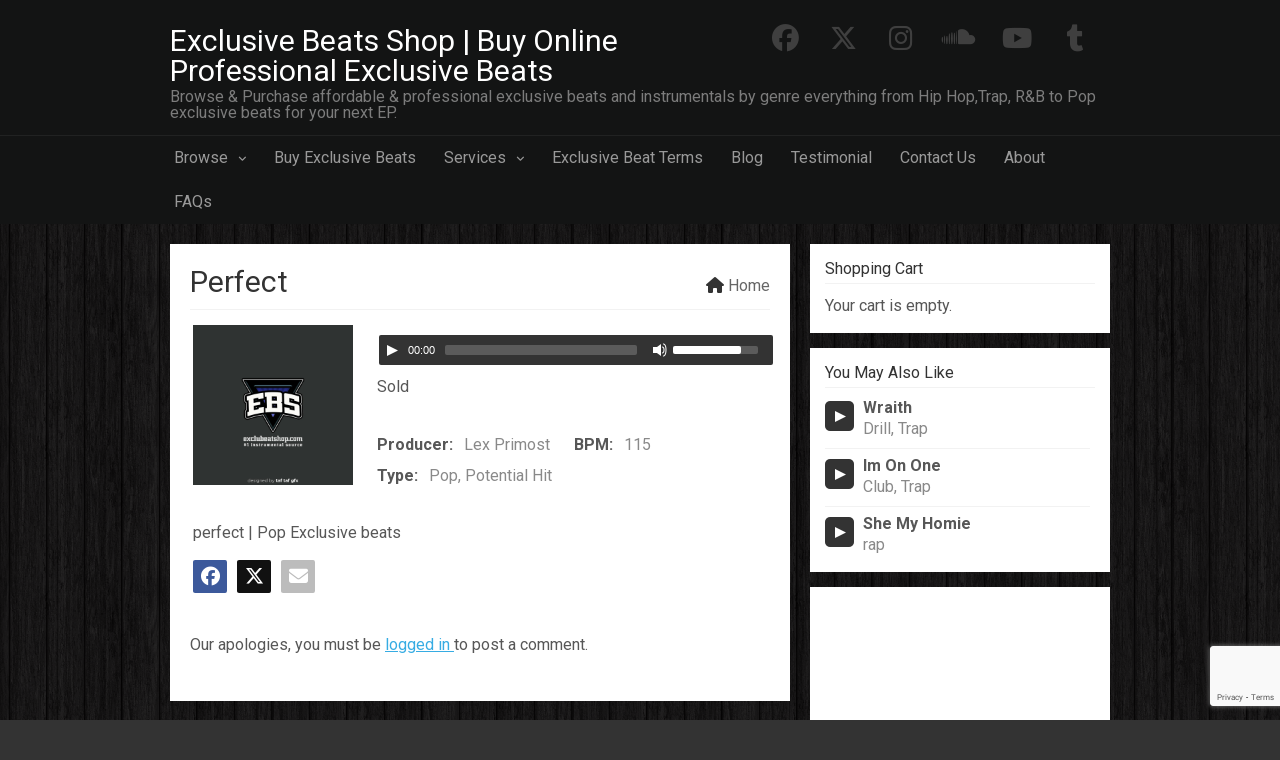

--- FILE ---
content_type: text/html; charset=UTF-8
request_url: https://exclubeatshop.com/downloads/perfect/
body_size: 20846
content:
<!DOCTYPE html>
<html lang="en-US" prefix="og: https://ogp.me/ns#">

<head>
    <!--[if IE]><link rel='stylesheet' href='https://exclubeatshop.com/wp-content/themes/MusicMaker/css/ie.css' type='text/css' media='all' /><![endif]-->
    <!--[if lt IE 9]><link rel='stylesheet' href='https://exclubeatshop.com/wp-content/themes/MusicMaker/css/ie.css' type='text/css' media='all' /><![endif]-->
    <meta http-equiv="content-type" content="text/html; charset=UTF-8" />
    	<style>img:is([sizes="auto" i], [sizes^="auto," i]) { contain-intrinsic-size: 3000px 1500px }</style>
	
            <script data-no-defer="1" data-ezscrex="false" data-cfasync="false" data-pagespeed-no-defer data-cookieconsent="ignore">
                var ctPublicFunctions = {"_ajax_nonce":"bf3e3a83b2","_rest_nonce":"fd623d1dc2","_ajax_url":"\/wp-admin\/admin-ajax.php","_rest_url":"https:\/\/exclubeatshop.com\/wp-json\/","data__cookies_type":"none","data__ajax_type":"rest","data__bot_detector_enabled":"1","data__frontend_data_log_enabled":1,"cookiePrefix":"","wprocket_detected":false,"host_url":"exclubeatshop.com","text__ee_click_to_select":"Click to select the whole data","text__ee_original_email":"The complete one is","text__ee_got_it":"Got it","text__ee_blocked":"Blocked","text__ee_cannot_connect":"Cannot connect","text__ee_cannot_decode":"Can not decode email. Unknown reason","text__ee_email_decoder":"CleanTalk email decoder","text__ee_wait_for_decoding":"The magic is on the way!","text__ee_decoding_process":"Please wait a few seconds while we decode the contact data."}
            </script>
        
            <script data-no-defer="1" data-ezscrex="false" data-cfasync="false" data-pagespeed-no-defer data-cookieconsent="ignore">
                var ctPublic = {"_ajax_nonce":"bf3e3a83b2","settings__forms__check_internal":"0","settings__forms__check_external":"0","settings__forms__force_protection":0,"settings__forms__search_test":"1","settings__data__bot_detector_enabled":"1","settings__sfw__anti_crawler":0,"blog_home":"https:\/\/exclubeatshop.com\/","pixel__setting":"3","pixel__enabled":false,"pixel__url":null,"data__email_check_before_post":"1","data__email_check_exist_post":"1","data__cookies_type":"none","data__key_is_ok":true,"data__visible_fields_required":true,"wl_brandname":"Anti-Spam by CleanTalk","wl_brandname_short":"CleanTalk","ct_checkjs_key":545043135,"emailEncoderPassKey":"58918d9a2f9c7553ad23724b2d599fca","bot_detector_forms_excluded":"W10=","advancedCacheExists":false,"varnishCacheExists":false,"wc_ajax_add_to_cart":false}
            </script>
        
<!-- Search Engine Optimization by Rank Math PRO - https://rankmath.com/ -->
<title>Perfect - Exclusive Beats Shop | Buy Online Professional Exclusive Beats</title>
<meta name="robots" content="follow, index, max-snippet:-1, max-video-preview:-1, max-image-preview:large"/>
<link rel="canonical" href="https://exclubeatshop.com/downloads/perfect/" />
<meta property="og:locale" content="en_US" />
<meta property="og:type" content="article" />
<meta property="og:title" content="Perfect - Exclusive Beats Shop | Buy Online Professional Exclusive Beats" />
<meta property="og:description" content="&#036;99.00&nbsp;&ndash;&nbsp;Add To Cart Checkout Added to cart" />
<meta property="og:url" content="https://exclubeatshop.com/downloads/perfect/" />
<meta property="og:site_name" content="Exclusive Beats Shop" />
<meta property="og:updated_time" content="2018-07-08T22:09:11+00:00" />
<meta name="twitter:card" content="summary_large_image" />
<meta name="twitter:title" content="Perfect - Exclusive Beats Shop | Buy Online Professional Exclusive Beats" />
<meta name="twitter:description" content="&#036;99.00&nbsp;&ndash;&nbsp;Add To Cart Checkout Added to cart" />
<meta name="twitter:label1" content="Price" />
<meta name="twitter:data1" content="&#036;99.00" />
<script type="application/ld+json" class="rank-math-schema-pro">{"@context":"https://schema.org","@graph":[{"@type":["MusicStore","Organization"],"@id":"https://exclubeatshop.com/#organization","name":"Exclusive Beats Shop - Upgrade Your Music with Exclusive Beats and Hassle-Free Licensing","url":"https://exclubeatshop.com","openingHours":["Monday,Tuesday,Wednesday,Thursday,Friday,Saturday,Sunday 09:00-17:00"]},{"@type":"WebSite","@id":"https://exclubeatshop.com/#website","url":"https://exclubeatshop.com","name":"Exclusive Beats Shop","alternateName":"Exclubeatshop","publisher":{"@id":"https://exclubeatshop.com/#organization"},"inLanguage":"en-US"},{"@type":"ItemPage","@id":"https://exclubeatshop.com/downloads/perfect/#webpage","url":"https://exclubeatshop.com/downloads/perfect/","name":"Perfect - Exclusive Beats Shop | Buy Online Professional Exclusive Beats","datePublished":"2018-07-07T01:43:55+00:00","dateModified":"2018-07-08T22:09:11+00:00","isPartOf":{"@id":"https://exclubeatshop.com/#website"},"inLanguage":"en-US"},{"@type":"Product","url":"https://exclubeatshop.com/downloads/perfect/","name":"Perfect","category":"Exclusive BEATS","mainEntityOfPage":{"@id":"https://exclubeatshop.com/downloads/perfect/#webpage"},"sku":"-","offers":{"@type":"Offer","price":"99.00","priceCurrency":"USD","priceValidUntil":"2026-12-31","seller":{"@type":"Organization","@id":"https://exclubeatshop.com/","name":"Exclusive Beats Shop","url":"https://exclubeatshop.com","logo":""},"url":"https://exclubeatshop.com/downloads/perfect/"},"@id":"https://exclubeatshop.com/downloads/perfect/#richSnippet"}]}</script>
<!-- /Rank Math WordPress SEO plugin -->

<link rel='dns-prefetch' href='//fd.cleantalk.org' />
<link rel='dns-prefetch' href='//stats.wp.com' />
<link rel='dns-prefetch' href='//www.googletagmanager.com' />
<link rel="alternate" type="application/rss+xml" title="Exclusive Beats Shop | Buy Online Professional Exclusive Beats &raquo; Feed" href="https://exclubeatshop.com/feed/" />
<link rel="alternate" type="application/rss+xml" title="Exclusive Beats Shop | Buy Online Professional Exclusive Beats &raquo; Comments Feed" href="https://exclubeatshop.com/comments/feed/" />
<link rel="alternate" type="application/rss+xml" title="Exclusive Beats Shop | Buy Online Professional Exclusive Beats &raquo; Perfect Comments Feed" href="https://exclubeatshop.com/downloads/perfect/feed/" />
<script type="text/javascript">
/* <![CDATA[ */
window._wpemojiSettings = {"baseUrl":"https:\/\/s.w.org\/images\/core\/emoji\/16.0.1\/72x72\/","ext":".png","svgUrl":"https:\/\/s.w.org\/images\/core\/emoji\/16.0.1\/svg\/","svgExt":".svg","source":{"concatemoji":"https:\/\/exclubeatshop.com\/wp-includes\/js\/wp-emoji-release.min.js?ver=3f51d910504d1cc3514fd50c95196964"}};
/*! This file is auto-generated */
!function(s,n){var o,i,e;function c(e){try{var t={supportTests:e,timestamp:(new Date).valueOf()};sessionStorage.setItem(o,JSON.stringify(t))}catch(e){}}function p(e,t,n){e.clearRect(0,0,e.canvas.width,e.canvas.height),e.fillText(t,0,0);var t=new Uint32Array(e.getImageData(0,0,e.canvas.width,e.canvas.height).data),a=(e.clearRect(0,0,e.canvas.width,e.canvas.height),e.fillText(n,0,0),new Uint32Array(e.getImageData(0,0,e.canvas.width,e.canvas.height).data));return t.every(function(e,t){return e===a[t]})}function u(e,t){e.clearRect(0,0,e.canvas.width,e.canvas.height),e.fillText(t,0,0);for(var n=e.getImageData(16,16,1,1),a=0;a<n.data.length;a++)if(0!==n.data[a])return!1;return!0}function f(e,t,n,a){switch(t){case"flag":return n(e,"\ud83c\udff3\ufe0f\u200d\u26a7\ufe0f","\ud83c\udff3\ufe0f\u200b\u26a7\ufe0f")?!1:!n(e,"\ud83c\udde8\ud83c\uddf6","\ud83c\udde8\u200b\ud83c\uddf6")&&!n(e,"\ud83c\udff4\udb40\udc67\udb40\udc62\udb40\udc65\udb40\udc6e\udb40\udc67\udb40\udc7f","\ud83c\udff4\u200b\udb40\udc67\u200b\udb40\udc62\u200b\udb40\udc65\u200b\udb40\udc6e\u200b\udb40\udc67\u200b\udb40\udc7f");case"emoji":return!a(e,"\ud83e\udedf")}return!1}function g(e,t,n,a){var r="undefined"!=typeof WorkerGlobalScope&&self instanceof WorkerGlobalScope?new OffscreenCanvas(300,150):s.createElement("canvas"),o=r.getContext("2d",{willReadFrequently:!0}),i=(o.textBaseline="top",o.font="600 32px Arial",{});return e.forEach(function(e){i[e]=t(o,e,n,a)}),i}function t(e){var t=s.createElement("script");t.src=e,t.defer=!0,s.head.appendChild(t)}"undefined"!=typeof Promise&&(o="wpEmojiSettingsSupports",i=["flag","emoji"],n.supports={everything:!0,everythingExceptFlag:!0},e=new Promise(function(e){s.addEventListener("DOMContentLoaded",e,{once:!0})}),new Promise(function(t){var n=function(){try{var e=JSON.parse(sessionStorage.getItem(o));if("object"==typeof e&&"number"==typeof e.timestamp&&(new Date).valueOf()<e.timestamp+604800&&"object"==typeof e.supportTests)return e.supportTests}catch(e){}return null}();if(!n){if("undefined"!=typeof Worker&&"undefined"!=typeof OffscreenCanvas&&"undefined"!=typeof URL&&URL.createObjectURL&&"undefined"!=typeof Blob)try{var e="postMessage("+g.toString()+"("+[JSON.stringify(i),f.toString(),p.toString(),u.toString()].join(",")+"));",a=new Blob([e],{type:"text/javascript"}),r=new Worker(URL.createObjectURL(a),{name:"wpTestEmojiSupports"});return void(r.onmessage=function(e){c(n=e.data),r.terminate(),t(n)})}catch(e){}c(n=g(i,f,p,u))}t(n)}).then(function(e){for(var t in e)n.supports[t]=e[t],n.supports.everything=n.supports.everything&&n.supports[t],"flag"!==t&&(n.supports.everythingExceptFlag=n.supports.everythingExceptFlag&&n.supports[t]);n.supports.everythingExceptFlag=n.supports.everythingExceptFlag&&!n.supports.flag,n.DOMReady=!1,n.readyCallback=function(){n.DOMReady=!0}}).then(function(){return e}).then(function(){var e;n.supports.everything||(n.readyCallback(),(e=n.source||{}).concatemoji?t(e.concatemoji):e.wpemoji&&e.twemoji&&(t(e.twemoji),t(e.wpemoji)))}))}((window,document),window._wpemojiSettings);
/* ]]> */
</script>
<link rel='stylesheet' id='jetpack_related-posts-css' href='https://exclubeatshop.com/wp-content/plugins/jetpack/modules/related-posts/related-posts.css?ver=20240116' type='text/css' media='all' />
<style id='wp-emoji-styles-inline-css' type='text/css'>

	img.wp-smiley, img.emoji {
		display: inline !important;
		border: none !important;
		box-shadow: none !important;
		height: 1em !important;
		width: 1em !important;
		margin: 0 0.07em !important;
		vertical-align: -0.1em !important;
		background: none !important;
		padding: 0 !important;
	}
</style>
<link rel='stylesheet' id='wp-block-library-css' href='https://exclubeatshop.com/wp-includes/css/dist/block-library/style.min.css?ver=3f51d910504d1cc3514fd50c95196964' type='text/css' media='all' />
<style id='classic-theme-styles-inline-css' type='text/css'>
/*! This file is auto-generated */
.wp-block-button__link{color:#fff;background-color:#32373c;border-radius:9999px;box-shadow:none;text-decoration:none;padding:calc(.667em + 2px) calc(1.333em + 2px);font-size:1.125em}.wp-block-file__button{background:#32373c;color:#fff;text-decoration:none}
</style>
<style id='jetpack-sharing-buttons-style-inline-css' type='text/css'>
.jetpack-sharing-buttons__services-list{display:flex;flex-direction:row;flex-wrap:wrap;gap:0;list-style-type:none;margin:5px;padding:0}.jetpack-sharing-buttons__services-list.has-small-icon-size{font-size:12px}.jetpack-sharing-buttons__services-list.has-normal-icon-size{font-size:16px}.jetpack-sharing-buttons__services-list.has-large-icon-size{font-size:24px}.jetpack-sharing-buttons__services-list.has-huge-icon-size{font-size:36px}@media print{.jetpack-sharing-buttons__services-list{display:none!important}}.editor-styles-wrapper .wp-block-jetpack-sharing-buttons{gap:0;padding-inline-start:0}ul.jetpack-sharing-buttons__services-list.has-background{padding:1.25em 2.375em}
</style>
<style id='rank-math-toc-block-style-inline-css' type='text/css'>
.wp-block-rank-math-toc-block nav ol{counter-reset:item}.wp-block-rank-math-toc-block nav ol li{display:block}.wp-block-rank-math-toc-block nav ol li:before{content:counters(item, ".") ". ";counter-increment:item}

</style>
<style id='rank-math-rich-snippet-style-inline-css' type='text/css'>
/*!
* Plugin:  Rank Math
* URL: https://rankmath.com/wordpress/plugin/seo-suite/
* Name:  rank-math-review-snippet.css
*/@-webkit-keyframes spin{0%{-webkit-transform:rotate(0deg)}100%{-webkit-transform:rotate(-360deg)}}@keyframes spin{0%{-webkit-transform:rotate(0deg)}100%{-webkit-transform:rotate(-360deg)}}@keyframes bounce{from{-webkit-transform:translateY(0px);transform:translateY(0px)}to{-webkit-transform:translateY(-5px);transform:translateY(-5px)}}@-webkit-keyframes bounce{from{-webkit-transform:translateY(0px);transform:translateY(0px)}to{-webkit-transform:translateY(-5px);transform:translateY(-5px)}}@-webkit-keyframes loading{0%{background-size:20% 50% ,20% 50% ,20% 50%}20%{background-size:20% 20% ,20% 50% ,20% 50%}40%{background-size:20% 100%,20% 20% ,20% 50%}60%{background-size:20% 50% ,20% 100%,20% 20%}80%{background-size:20% 50% ,20% 50% ,20% 100%}100%{background-size:20% 50% ,20% 50% ,20% 50%}}@keyframes loading{0%{background-size:20% 50% ,20% 50% ,20% 50%}20%{background-size:20% 20% ,20% 50% ,20% 50%}40%{background-size:20% 100%,20% 20% ,20% 50%}60%{background-size:20% 50% ,20% 100%,20% 20%}80%{background-size:20% 50% ,20% 50% ,20% 100%}100%{background-size:20% 50% ,20% 50% ,20% 50%}}:root{--rankmath-wp-adminbar-height: 0}#rank-math-rich-snippet-wrapper{overflow:hidden}#rank-math-rich-snippet-wrapper h5.rank-math-title{display:block;font-size:18px;line-height:1.4}#rank-math-rich-snippet-wrapper .rank-math-review-image{float:right;max-width:40%;margin-left:15px}#rank-math-rich-snippet-wrapper .rank-math-review-data{margin-bottom:15px}#rank-math-rich-snippet-wrapper .rank-math-total-wrapper{width:100%;padding:0 0 20px 0;float:left;clear:both;position:relative;-webkit-box-sizing:border-box;box-sizing:border-box}#rank-math-rich-snippet-wrapper .rank-math-total-wrapper .rank-math-total{border:0;display:block;margin:0;width:auto;float:left;text-align:left;padding:0;font-size:24px;line-height:1;font-weight:700;-webkit-box-sizing:border-box;box-sizing:border-box;overflow:hidden}#rank-math-rich-snippet-wrapper .rank-math-total-wrapper .rank-math-review-star{float:left;margin-left:15px;margin-top:5px;position:relative;z-index:99;line-height:1}#rank-math-rich-snippet-wrapper .rank-math-total-wrapper .rank-math-review-star .rank-math-review-result-wrapper{display:inline-block;white-space:nowrap;position:relative;color:#e7e7e7}#rank-math-rich-snippet-wrapper .rank-math-total-wrapper .rank-math-review-star .rank-math-review-result-wrapper .rank-math-review-result{position:absolute;top:0;left:0;overflow:hidden;white-space:nowrap;color:#ffbe01}#rank-math-rich-snippet-wrapper .rank-math-total-wrapper .rank-math-review-star .rank-math-review-result-wrapper i{font-size:18px;-webkit-text-stroke-width:1px;font-style:normal;padding:0 2px;line-height:inherit}#rank-math-rich-snippet-wrapper .rank-math-total-wrapper .rank-math-review-star .rank-math-review-result-wrapper i:before{content:"\2605"}body.rtl #rank-math-rich-snippet-wrapper .rank-math-review-image{float:left;margin-left:0;margin-right:15px}body.rtl #rank-math-rich-snippet-wrapper .rank-math-total-wrapper .rank-math-total{float:right}body.rtl #rank-math-rich-snippet-wrapper .rank-math-total-wrapper .rank-math-review-star{float:right;margin-left:0;margin-right:15px}body.rtl #rank-math-rich-snippet-wrapper .rank-math-total-wrapper .rank-math-review-star .rank-math-review-result{left:auto;right:0}@media screen and (max-width: 480px){#rank-math-rich-snippet-wrapper .rank-math-review-image{display:block;max-width:100%;width:100%;text-align:center;margin-right:0}#rank-math-rich-snippet-wrapper .rank-math-review-data{clear:both}}.clear{clear:both}

</style>
<link rel='stylesheet' id='edd-blocks-css' href='https://exclubeatshop.com/wp-content/plugins/easy-digital-downloads/includes/blocks/assets/css/edd-blocks.css?ver=3.3.5.2' type='text/css' media='all' />
<style id='global-styles-inline-css' type='text/css'>
:root{--wp--preset--aspect-ratio--square: 1;--wp--preset--aspect-ratio--4-3: 4/3;--wp--preset--aspect-ratio--3-4: 3/4;--wp--preset--aspect-ratio--3-2: 3/2;--wp--preset--aspect-ratio--2-3: 2/3;--wp--preset--aspect-ratio--16-9: 16/9;--wp--preset--aspect-ratio--9-16: 9/16;--wp--preset--color--black: #000000;--wp--preset--color--cyan-bluish-gray: #abb8c3;--wp--preset--color--white: #ffffff;--wp--preset--color--pale-pink: #f78da7;--wp--preset--color--vivid-red: #cf2e2e;--wp--preset--color--luminous-vivid-orange: #ff6900;--wp--preset--color--luminous-vivid-amber: #fcb900;--wp--preset--color--light-green-cyan: #7bdcb5;--wp--preset--color--vivid-green-cyan: #00d084;--wp--preset--color--pale-cyan-blue: #8ed1fc;--wp--preset--color--vivid-cyan-blue: #0693e3;--wp--preset--color--vivid-purple: #9b51e0;--wp--preset--gradient--vivid-cyan-blue-to-vivid-purple: linear-gradient(135deg,rgba(6,147,227,1) 0%,rgb(155,81,224) 100%);--wp--preset--gradient--light-green-cyan-to-vivid-green-cyan: linear-gradient(135deg,rgb(122,220,180) 0%,rgb(0,208,130) 100%);--wp--preset--gradient--luminous-vivid-amber-to-luminous-vivid-orange: linear-gradient(135deg,rgba(252,185,0,1) 0%,rgba(255,105,0,1) 100%);--wp--preset--gradient--luminous-vivid-orange-to-vivid-red: linear-gradient(135deg,rgba(255,105,0,1) 0%,rgb(207,46,46) 100%);--wp--preset--gradient--very-light-gray-to-cyan-bluish-gray: linear-gradient(135deg,rgb(238,238,238) 0%,rgb(169,184,195) 100%);--wp--preset--gradient--cool-to-warm-spectrum: linear-gradient(135deg,rgb(74,234,220) 0%,rgb(151,120,209) 20%,rgb(207,42,186) 40%,rgb(238,44,130) 60%,rgb(251,105,98) 80%,rgb(254,248,76) 100%);--wp--preset--gradient--blush-light-purple: linear-gradient(135deg,rgb(255,206,236) 0%,rgb(152,150,240) 100%);--wp--preset--gradient--blush-bordeaux: linear-gradient(135deg,rgb(254,205,165) 0%,rgb(254,45,45) 50%,rgb(107,0,62) 100%);--wp--preset--gradient--luminous-dusk: linear-gradient(135deg,rgb(255,203,112) 0%,rgb(199,81,192) 50%,rgb(65,88,208) 100%);--wp--preset--gradient--pale-ocean: linear-gradient(135deg,rgb(255,245,203) 0%,rgb(182,227,212) 50%,rgb(51,167,181) 100%);--wp--preset--gradient--electric-grass: linear-gradient(135deg,rgb(202,248,128) 0%,rgb(113,206,126) 100%);--wp--preset--gradient--midnight: linear-gradient(135deg,rgb(2,3,129) 0%,rgb(40,116,252) 100%);--wp--preset--font-size--small: 13px;--wp--preset--font-size--medium: 20px;--wp--preset--font-size--large: 36px;--wp--preset--font-size--x-large: 42px;--wp--preset--spacing--20: 0.44rem;--wp--preset--spacing--30: 0.67rem;--wp--preset--spacing--40: 1rem;--wp--preset--spacing--50: 1.5rem;--wp--preset--spacing--60: 2.25rem;--wp--preset--spacing--70: 3.38rem;--wp--preset--spacing--80: 5.06rem;--wp--preset--shadow--natural: 6px 6px 9px rgba(0, 0, 0, 0.2);--wp--preset--shadow--deep: 12px 12px 50px rgba(0, 0, 0, 0.4);--wp--preset--shadow--sharp: 6px 6px 0px rgba(0, 0, 0, 0.2);--wp--preset--shadow--outlined: 6px 6px 0px -3px rgba(255, 255, 255, 1), 6px 6px rgba(0, 0, 0, 1);--wp--preset--shadow--crisp: 6px 6px 0px rgba(0, 0, 0, 1);}:where(.is-layout-flex){gap: 0.5em;}:where(.is-layout-grid){gap: 0.5em;}body .is-layout-flex{display: flex;}.is-layout-flex{flex-wrap: wrap;align-items: center;}.is-layout-flex > :is(*, div){margin: 0;}body .is-layout-grid{display: grid;}.is-layout-grid > :is(*, div){margin: 0;}:where(.wp-block-columns.is-layout-flex){gap: 2em;}:where(.wp-block-columns.is-layout-grid){gap: 2em;}:where(.wp-block-post-template.is-layout-flex){gap: 1.25em;}:where(.wp-block-post-template.is-layout-grid){gap: 1.25em;}.has-black-color{color: var(--wp--preset--color--black) !important;}.has-cyan-bluish-gray-color{color: var(--wp--preset--color--cyan-bluish-gray) !important;}.has-white-color{color: var(--wp--preset--color--white) !important;}.has-pale-pink-color{color: var(--wp--preset--color--pale-pink) !important;}.has-vivid-red-color{color: var(--wp--preset--color--vivid-red) !important;}.has-luminous-vivid-orange-color{color: var(--wp--preset--color--luminous-vivid-orange) !important;}.has-luminous-vivid-amber-color{color: var(--wp--preset--color--luminous-vivid-amber) !important;}.has-light-green-cyan-color{color: var(--wp--preset--color--light-green-cyan) !important;}.has-vivid-green-cyan-color{color: var(--wp--preset--color--vivid-green-cyan) !important;}.has-pale-cyan-blue-color{color: var(--wp--preset--color--pale-cyan-blue) !important;}.has-vivid-cyan-blue-color{color: var(--wp--preset--color--vivid-cyan-blue) !important;}.has-vivid-purple-color{color: var(--wp--preset--color--vivid-purple) !important;}.has-black-background-color{background-color: var(--wp--preset--color--black) !important;}.has-cyan-bluish-gray-background-color{background-color: var(--wp--preset--color--cyan-bluish-gray) !important;}.has-white-background-color{background-color: var(--wp--preset--color--white) !important;}.has-pale-pink-background-color{background-color: var(--wp--preset--color--pale-pink) !important;}.has-vivid-red-background-color{background-color: var(--wp--preset--color--vivid-red) !important;}.has-luminous-vivid-orange-background-color{background-color: var(--wp--preset--color--luminous-vivid-orange) !important;}.has-luminous-vivid-amber-background-color{background-color: var(--wp--preset--color--luminous-vivid-amber) !important;}.has-light-green-cyan-background-color{background-color: var(--wp--preset--color--light-green-cyan) !important;}.has-vivid-green-cyan-background-color{background-color: var(--wp--preset--color--vivid-green-cyan) !important;}.has-pale-cyan-blue-background-color{background-color: var(--wp--preset--color--pale-cyan-blue) !important;}.has-vivid-cyan-blue-background-color{background-color: var(--wp--preset--color--vivid-cyan-blue) !important;}.has-vivid-purple-background-color{background-color: var(--wp--preset--color--vivid-purple) !important;}.has-black-border-color{border-color: var(--wp--preset--color--black) !important;}.has-cyan-bluish-gray-border-color{border-color: var(--wp--preset--color--cyan-bluish-gray) !important;}.has-white-border-color{border-color: var(--wp--preset--color--white) !important;}.has-pale-pink-border-color{border-color: var(--wp--preset--color--pale-pink) !important;}.has-vivid-red-border-color{border-color: var(--wp--preset--color--vivid-red) !important;}.has-luminous-vivid-orange-border-color{border-color: var(--wp--preset--color--luminous-vivid-orange) !important;}.has-luminous-vivid-amber-border-color{border-color: var(--wp--preset--color--luminous-vivid-amber) !important;}.has-light-green-cyan-border-color{border-color: var(--wp--preset--color--light-green-cyan) !important;}.has-vivid-green-cyan-border-color{border-color: var(--wp--preset--color--vivid-green-cyan) !important;}.has-pale-cyan-blue-border-color{border-color: var(--wp--preset--color--pale-cyan-blue) !important;}.has-vivid-cyan-blue-border-color{border-color: var(--wp--preset--color--vivid-cyan-blue) !important;}.has-vivid-purple-border-color{border-color: var(--wp--preset--color--vivid-purple) !important;}.has-vivid-cyan-blue-to-vivid-purple-gradient-background{background: var(--wp--preset--gradient--vivid-cyan-blue-to-vivid-purple) !important;}.has-light-green-cyan-to-vivid-green-cyan-gradient-background{background: var(--wp--preset--gradient--light-green-cyan-to-vivid-green-cyan) !important;}.has-luminous-vivid-amber-to-luminous-vivid-orange-gradient-background{background: var(--wp--preset--gradient--luminous-vivid-amber-to-luminous-vivid-orange) !important;}.has-luminous-vivid-orange-to-vivid-red-gradient-background{background: var(--wp--preset--gradient--luminous-vivid-orange-to-vivid-red) !important;}.has-very-light-gray-to-cyan-bluish-gray-gradient-background{background: var(--wp--preset--gradient--very-light-gray-to-cyan-bluish-gray) !important;}.has-cool-to-warm-spectrum-gradient-background{background: var(--wp--preset--gradient--cool-to-warm-spectrum) !important;}.has-blush-light-purple-gradient-background{background: var(--wp--preset--gradient--blush-light-purple) !important;}.has-blush-bordeaux-gradient-background{background: var(--wp--preset--gradient--blush-bordeaux) !important;}.has-luminous-dusk-gradient-background{background: var(--wp--preset--gradient--luminous-dusk) !important;}.has-pale-ocean-gradient-background{background: var(--wp--preset--gradient--pale-ocean) !important;}.has-electric-grass-gradient-background{background: var(--wp--preset--gradient--electric-grass) !important;}.has-midnight-gradient-background{background: var(--wp--preset--gradient--midnight) !important;}.has-small-font-size{font-size: var(--wp--preset--font-size--small) !important;}.has-medium-font-size{font-size: var(--wp--preset--font-size--medium) !important;}.has-large-font-size{font-size: var(--wp--preset--font-size--large) !important;}.has-x-large-font-size{font-size: var(--wp--preset--font-size--x-large) !important;}
:where(.wp-block-post-template.is-layout-flex){gap: 1.25em;}:where(.wp-block-post-template.is-layout-grid){gap: 1.25em;}
:where(.wp-block-columns.is-layout-flex){gap: 2em;}:where(.wp-block-columns.is-layout-grid){gap: 2em;}
:root :where(.wp-block-pullquote){font-size: 1.5em;line-height: 1.6;}
</style>
<link rel='stylesheet' id='cleantalk-public-css-css' href='https://exclubeatshop.com/wp-content/plugins/cleantalk-spam-protect/css/cleantalk-public.min.css?ver=6.67_1762914879' type='text/css' media='all' />
<link rel='stylesheet' id='cleantalk-email-decoder-css-css' href='https://exclubeatshop.com/wp-content/plugins/cleantalk-spam-protect/css/cleantalk-email-decoder.min.css?ver=6.67_1762914879' type='text/css' media='all' />
<link rel='stylesheet' id='contact-form-7-css' href='https://exclubeatshop.com/wp-content/plugins/contact-form-7/includes/css/styles.css?ver=6.0.6' type='text/css' media='all' />
<link rel='stylesheet' id='wpmenucart-icons-css' href='https://exclubeatshop.com/wp-content/plugins/wp-menu-cart/assets/css/wpmenucart-icons.min.css?ver=2.14.10' type='text/css' media='all' />
<style id='wpmenucart-icons-inline-css' type='text/css'>
@font-face{font-family:WPMenuCart;src:url(https://exclubeatshop.com/wp-content/plugins/wp-menu-cart/assets/fonts/WPMenuCart.eot);src:url(https://exclubeatshop.com/wp-content/plugins/wp-menu-cart/assets/fonts/WPMenuCart.eot?#iefix) format('embedded-opentype'),url(https://exclubeatshop.com/wp-content/plugins/wp-menu-cart/assets/fonts/WPMenuCart.woff2) format('woff2'),url(https://exclubeatshop.com/wp-content/plugins/wp-menu-cart/assets/fonts/WPMenuCart.woff) format('woff'),url(https://exclubeatshop.com/wp-content/plugins/wp-menu-cart/assets/fonts/WPMenuCart.ttf) format('truetype'),url(https://exclubeatshop.com/wp-content/plugins/wp-menu-cart/assets/fonts/WPMenuCart.svg#WPMenuCart) format('svg');font-weight:400;font-style:normal;font-display:swap}
</style>
<link rel='stylesheet' id='wpmenucart-css' href='https://exclubeatshop.com/wp-content/plugins/wp-menu-cart/assets/css/wpmenucart-main.min.css?ver=2.14.10' type='text/css' media='all' />
<link rel='stylesheet' id='edd-styles-css' href='https://exclubeatshop.com/wp-content/plugins/easy-digital-downloads/assets/css/edd.min.css?ver=3.3.5.2' type='text/css' media='all' />
<link rel='stylesheet' id='stylesheet-css' href='https://exclubeatshop.com/wp-content/themes/MusicMaker/style.css?ver=3.35' type='text/css' media='all' />
<link rel='stylesheet' id='mediaelement-css' href='https://exclubeatshop.com/wp-content/themes/MusicMaker/js/build/mediaelementplayer.css?ver=4.0' type='text/css' media='all' />
<link rel='stylesheet' id='font-awesome-css' href='https://exclubeatshop.com/wp-content/themes/MusicMaker/assets/fontawesome/css/all.css?ver=6.7.2' type='text/css' media='all' />
<link rel='stylesheet' id='prettyPhoto-css' href='https://exclubeatshop.com/wp-content/themes/MusicMaker/css/prettyPhoto.css?ver=1' type='text/css' media='all' />
<link rel='stylesheet' id='remodal-css' href='https://exclubeatshop.com/wp-content/themes/MusicMaker/css/remodal.css?ver=1.1.1' type='text/css' media='all' />
<link rel='stylesheet' id='remodal-theme-css' href='https://exclubeatshop.com/wp-content/themes/MusicMaker/css/remodal-theme.css?ver=1.1.1' type='text/css' media='all' />
<link rel='stylesheet' id='animate-css-css' href='https://exclubeatshop.com/wp-content/themes/MusicMaker/css/animate.css?ver=1' type='text/css' media='all' />
<link rel='stylesheet' id='yaia-chat-gpt.css-css' href='https://exclubeatshop.com/wp-content/plugins/your-ai-assistant/assets/css/chat-gpt.css?ver=1.3.0' type='text/css' media='all' />
<link rel='stylesheet' id='rpt-css' href='https://exclubeatshop.com/wp-content/plugins/dk-pricr-responsive-pricing-table/inc/css/rpt_style.min.css?ver=5.1.12' type='text/css' media='all' />
<link rel='stylesheet' id='sharedaddy-css' href='https://exclubeatshop.com/wp-content/plugins/jetpack/modules/sharedaddy/sharing.css?ver=14.0' type='text/css' media='all' />
<link rel='stylesheet' id='social-logos-css' href='https://exclubeatshop.com/wp-content/plugins/jetpack/_inc/social-logos/social-logos.min.css?ver=14.0' type='text/css' media='all' />
<script type="text/javascript" id="jetpack_related-posts-js-extra">
/* <![CDATA[ */
var related_posts_js_options = {"post_heading":"h4"};
/* ]]> */
</script>
<script type="text/javascript" src="https://exclubeatshop.com/wp-content/plugins/jetpack/_inc/build/related-posts/related-posts.min.js?ver=20240116" id="jetpack_related-posts-js"></script>
<script type="text/javascript" src="https://exclubeatshop.com/wp-includes/js/jquery/jquery.min.js?ver=3.7.1" id="jquery-core-js"></script>
<script type="text/javascript" src="https://exclubeatshop.com/wp-includes/js/jquery/jquery-migrate.min.js?ver=3.4.1" id="jquery-migrate-js"></script>
<script type="text/javascript" src="https://exclubeatshop.com/wp-content/plugins/cleantalk-spam-protect/js/apbct-public-bundle.min.js?ver=6.67_1762914879" id="apbct-public-bundle.min-js-js"></script>
<script type="text/javascript" src="https://fd.cleantalk.org/ct-bot-detector-wrapper.js?ver=6.67" id="ct_bot_detector-js" defer="defer" data-wp-strategy="defer"></script>
<script type="text/javascript" src="https://exclubeatshop.com/wp-content/themes/MusicMaker/js/jquerycookie.js?ver=3.1.5" id="jquerycookie-js"></script>
<script type="text/javascript" src="https://exclubeatshop.com/wp-content/themes/MusicMaker/js/build/mediaelement-and-player.js?ver=9.13.0" id="wp-mediaelement-js"></script>
<script type="text/javascript" src="https://exclubeatshop.com/wp-content/themes/MusicMaker/js/mep-feature-playlist.js?ver=9.0" id="mep-feature-playlist-js"></script>
<script type="text/javascript" src="https://exclubeatshop.com/wp-content/themes/MusicMaker/js/jquery.easyfader.js?ver=1.5" id="easyfader-js"></script>
<script type="text/javascript" src="https://exclubeatshop.com/wp-content/themes/MusicMaker/js/jquery.prettyPhoto.js?ver=3.1.5" id="prettyPhoto-js"></script>
<script type="text/javascript" src="https://exclubeatshop.com/wp-content/themes/MusicMaker/js/mousewheel.js?ver=3.1.13" id="mousewheel-js"></script>
<script type="text/javascript" src="https://exclubeatshop.com/wp-content/themes/MusicMaker/js/zepto.js?ver=1.2.0" id="zepto-js"></script>
<script type="text/javascript" src="https://exclubeatshop.com/wp-content/themes/MusicMaker/js/remodal.js?ver=1.1.1" id="remodal-js"></script>
<script type="text/javascript" src="https://exclubeatshop.com/wp-content/themes/MusicMaker/js/wavesurfer.js?ver=1.4.0" id="wavesurfer-js"></script>
<script type="text/javascript" src="https://exclubeatshop.com/wp-content/plugins/dk-pricr-responsive-pricing-table/inc/js/rpt.min.js?ver=5.1.12" id="rpt-js"></script>
<link rel="https://api.w.org/" href="https://exclubeatshop.com/wp-json/" /><link rel="alternate" title="JSON" type="application/json" href="https://exclubeatshop.com/wp-json/wp/v2/edd-downloads/8674" /><link rel="EditURI" type="application/rsd+xml" title="RSD" href="https://exclubeatshop.com/xmlrpc.php?rsd" />

<link rel='shortlink' href='https://exclubeatshop.com/?p=8674' />
<link rel="alternate" title="oEmbed (JSON)" type="application/json+oembed" href="https://exclubeatshop.com/wp-json/oembed/1.0/embed?url=https%3A%2F%2Fexclubeatshop.com%2Fdownloads%2Fperfect%2F" />
<link rel="alternate" title="oEmbed (XML)" type="text/xml+oembed" href="https://exclubeatshop.com/wp-json/oembed/1.0/embed?url=https%3A%2F%2Fexclubeatshop.com%2Fdownloads%2Fperfect%2F&#038;format=xml" />
<meta name="generator" content="Site Kit by Google 1.144.0" /><script type="text/javascript">
(function(url){
	if(/(?:Chrome\/26\.0\.1410\.63 Safari\/537\.31|WordfenceTestMonBot)/.test(navigator.userAgent)){ return; }
	var addEvent = function(evt, handler) {
		if (window.addEventListener) {
			document.addEventListener(evt, handler, false);
		} else if (window.attachEvent) {
			document.attachEvent('on' + evt, handler);
		}
	};
	var removeEvent = function(evt, handler) {
		if (window.removeEventListener) {
			document.removeEventListener(evt, handler, false);
		} else if (window.detachEvent) {
			document.detachEvent('on' + evt, handler);
		}
	};
	var evts = 'contextmenu dblclick drag dragend dragenter dragleave dragover dragstart drop keydown keypress keyup mousedown mousemove mouseout mouseover mouseup mousewheel scroll'.split(' ');
	var logHuman = function() {
		if (window.wfLogHumanRan) { return; }
		window.wfLogHumanRan = true;
		var wfscr = document.createElement('script');
		wfscr.type = 'text/javascript';
		wfscr.async = true;
		wfscr.src = url + '&r=' + Math.random();
		(document.getElementsByTagName('head')[0]||document.getElementsByTagName('body')[0]).appendChild(wfscr);
		for (var i = 0; i < evts.length; i++) {
			removeEvent(evts[i], logHuman);
		}
	};
	for (var i = 0; i < evts.length; i++) {
		addEvent(evts[i], logHuman);
	}
})('//exclubeatshop.com/?wordfence_lh=1&hid=56A098DC63AFD46405A9884BD5D5D0E0');
</script>	<style>img#wpstats{display:none}</style>
		<meta name="generator" content="Easy Digital Downloads v3.3.5.2" />
<script>var websiteurl = 'https://exclubeatshop.com/wp-admin/admin-ajax.php'; </script><script>var notOther = 0;</script>
<script type="text/javascript" id="google_gtagjs" src="https://www.googletagmanager.com/gtag/js?id=G-BT7JJL78R6" async="async"></script>
<script type="text/javascript" id="google_gtagjs-inline">
/* <![CDATA[ */
window.dataLayer = window.dataLayer || [];function gtag(){dataLayer.push(arguments);}gtag('js', new Date());gtag('config', 'G-BT7JJL78R6', {} );
/* ]]> */
</script>
<link rel="icon" href="https://exclubeatshop.com/wp-content/uploads/2014/05/cropped-FAV-ICON-32x32.png" sizes="32x32" />
<link rel="icon" href="https://exclubeatshop.com/wp-content/uploads/2014/05/cropped-FAV-ICON-192x192.png" sizes="192x192" />
<link rel="apple-touch-icon" href="https://exclubeatshop.com/wp-content/uploads/2014/05/cropped-FAV-ICON-180x180.png" />
<meta name="msapplication-TileImage" content="https://exclubeatshop.com/wp-content/uploads/2014/05/cropped-FAV-ICON-270x270.png" />
		<style type="text/css" id="wp-custom-css">
			ul#homearea_four_columns li img{
	border-radius:5px;
}
.front_page_text_one {

	background-color:rgba(255,0,0 ,1 )!important;

}

p#edd_show_discount {
    font-size: 20px;
}

.sorting_cart_number{
	background: #CFB558;
}
.mejs-layers .mejs-playlist .mejs-layer{
	height:999px !important;
}
html body.home.page-template.page-template-template-frontpage-sections.page-template-template-frontpage-sections-php.page.page-id-28.page-parent.logged-in.customize-partial-edit-shortcuts-shown div#beats.front_page_fullwidth.front_page_beat_store div.front_holder.front_holder_center div#beatstore_loader_window div#mediawrapper div#mep_0.mejs-container.svg.mejs-audio div.mejs-inner div.mejs-layers div.mejs-playlist.mejs-layer {
	height:999px !important;
}
.front_page_beat_store{
	background-color:transparent!important}
.front_page_beat_store .mejs-playlist, .front_page_beat_store .mejs-playlist {	height:1000px !important;}
/* Remove Beat Store Loading Animation 
#beatstore_loader { display: none !important;}
#beatstore_loader_window, #frontpage_beatstore_sidebar { animation:0s !important; -webkit-animation:0s !important;}		</style>
		<style id="wpforms-css-vars-root">
				:root {
					--wpforms-field-border-radius: 3px;
--wpforms-field-border-style: solid;
--wpforms-field-border-size: 1px;
--wpforms-field-background-color: #ffffff;
--wpforms-field-border-color: rgba( 0, 0, 0, 0.25 );
--wpforms-field-border-color-spare: rgba( 0, 0, 0, 0.25 );
--wpforms-field-text-color: rgba( 0, 0, 0, 0.7 );
--wpforms-field-menu-color: #ffffff;
--wpforms-label-color: rgba( 0, 0, 0, 0.85 );
--wpforms-label-sublabel-color: rgba( 0, 0, 0, 0.55 );
--wpforms-label-error-color: #d63637;
--wpforms-button-border-radius: 3px;
--wpforms-button-border-style: none;
--wpforms-button-border-size: 1px;
--wpforms-button-background-color: #066aab;
--wpforms-button-border-color: #066aab;
--wpforms-button-text-color: #ffffff;
--wpforms-page-break-color: #066aab;
--wpforms-background-image: none;
--wpforms-background-position: center center;
--wpforms-background-repeat: no-repeat;
--wpforms-background-size: cover;
--wpforms-background-width: 100px;
--wpforms-background-height: 100px;
--wpforms-background-color: rgba( 0, 0, 0, 0 );
--wpforms-background-url: none;
--wpforms-container-padding: 0px;
--wpforms-container-border-style: none;
--wpforms-container-border-width: 1px;
--wpforms-container-border-color: #000000;
--wpforms-container-border-radius: 3px;
--wpforms-field-size-input-height: 43px;
--wpforms-field-size-input-spacing: 15px;
--wpforms-field-size-font-size: 16px;
--wpforms-field-size-line-height: 19px;
--wpforms-field-size-padding-h: 14px;
--wpforms-field-size-checkbox-size: 16px;
--wpforms-field-size-sublabel-spacing: 5px;
--wpforms-field-size-icon-size: 1;
--wpforms-label-size-font-size: 16px;
--wpforms-label-size-line-height: 19px;
--wpforms-label-size-sublabel-font-size: 14px;
--wpforms-label-size-sublabel-line-height: 17px;
--wpforms-button-size-font-size: 17px;
--wpforms-button-size-height: 41px;
--wpforms-button-size-padding-h: 15px;
--wpforms-button-size-margin-top: 10px;
--wpforms-container-shadow-size-box-shadow: none;

				}
			</style>    <link rel="stylesheet" href="https://fonts.googleapis.com/css2?family=Roboto:wght@300;400;500;700">
    <link rel="stylesheet" href="https://fonts.googleapis.com/css2?family=Roboto:wght@300;400;500;700">
    <link rel="stylesheet" href="https://fonts.googleapis.com/css2?family=Roboto:ital,wght@0,400;0,700;1,400;1,700">
    <style type="text/css">body { background: ##ffffff;  }  .mejs-playlist, .mejs-playlist .mejs-inner { height:1000px !important;}  h1, h2, h3, h4, h5, h6, #content_header, p.beat-name, .site-name { font-family: 'Roboto', serif; font-weight: 400; }
body, td, th, .button, #comments_form .input, .mejs-playlist .genre, .category_dropdown select, .store_dropdown,.wpcf7-form .wpcf7-text, .wpcf7-form textarea, .wpcf7-form .wpcf7-select, .wpcf7-form .wpcf7-date,.wpcf7-form .wpcf7-quiz, .wpcf7-form .wpcf7-number, .wpcf7-form [type="submit"], .rpt_feature { font-family: 'Roboto', Helvetica, serif; } ul.topnav li a, #primary_nav_wrap ul li, .header_site_search, .beat_button { font-family:'Roboto', 'Helvetica', serif; font-weight: 400; } .mejs-playlist span.name { font-family:'Roboto', 'Helvetica', serif; } #wrapper, #main,#footer_background,.store_dropdown, .remodal,.remodal .edd_download_purchase_form label,#right_side a,#right_side .edd_checkout a ,div.widget, div.pp_default .pp_description, div.pp_default .pp_nav .currentTextHolder, .button,.button:hover, a.button:active, a.button:hover, .front_holder .button, .overlay-help-text li,  #beat_store_home,#page-title #beat_store_home .fa,.page-title-holder #beat_store_home a,  .rpt_feature, .rpt_style_basic .rpt_sm_features .rpt_plan .rpt_features .rpt_feature,  .front_holder, .edd-add-to-cart .edd-add-to-cart-label,  .beatstore_overlay_beat_preview .preview_download_button , .promo-bar { font-size: 16px; line-height: 145%; }
.widget h3 { font-size: 16px;} ul.topnav li a { font-size: 16px; } body, #main, .widget, .store_table a, #right_side a, .blog_post_comments a, .comment_name a, .store_table tr thead th , #edd_checkout_form_wrap #edd-login-account-wrap, #edd_checkout_form_wrap #edd-new-account-wrap, #edd_checkout_form_wrap #edd_final_total_wrap, #edd_checkout_form_wrap #edd_show_discount, #edd_checkout_form_wrap .edd-cart-adjustment, #edd_checkout_form_wrap span.edd-description, #edd_checkout_cart td, #edd_checkout_cart th { color: #575757; } a, a:hover, #right_side a:hover, #footer_sub a:hover, .blog_post_comments a:hover, input[type="radio"]:checked + span , .event-group h2 a:hover, #post_bottom a:hover,  h2.title a:hover, h4.trigger.active a, h4.trigger a:hover { color: #36ace3; text-decoration:underline;}.button, a.button, .wpcf7-submit, .widget .edd_checkout, a.edd-submit, #comments_form .button, li.cat-item:hover, .tagcloud a:hover, #primary_nav_wrap ul li:hover, .page_nav .current, .mejs-playlist li:hover .buybutton, .tagcloud a, .widget li.cat-item { background-color: #36ace3 ;} .accent_color_button { background-color: #36ace3 !important ;} .edd-submit.button {  background-color: #36ace3 !important;} #navigation ul li:hover ul { border-top-color: #36ace3;} #navigation li.active, #navigation ul li:hover ul, .current-menu-item { border-bottom-color: #36ace3;} .sitename_highlight { color:  ; }
 .header_holder {background-color: #131414;}    ul.topnav li a, ul.topnav li.current-menu-item a, .topnav ul li ul li a, .header_site_search, ul.topnav .menu-button {color: #999999;} .navigation_holder ::-webkit-input-placeholder { color: #999999; } .navigation_holder::-moz-placeholder { color: #999999;} .navigation_holder :-ms-input-placeholder { color: #999999;} .navigation_holder :-moz-placeholder { color: #999999;} .navigation_holder, .topnav ul li ul li a { background-color: #131414; } #header_social_icons .circle { color: #3f3f3f;} .header_holder .site-name a, .header_holder h1 a { color: #ffffff; } .header_subtext { color: #7c7c7c; } ul.topnav li a:hover, .topnav ul li ul li a:hover { color: #36ace3; }#main, .widget { background-color: #ffffff; } h1, h2, h3, h4, h5, h6, h1#content_header, h1.title a, h2.title a, .widget h3 { color: #333333; } .widget h3, .post, #widget_recent_post li, #widget_products li,#widget_new_beats li,h1#content_header, .comment,.blog_post_content, li.edd-cart-item, .event_widget, .event-group,  #edd_user_history td,#edd_user_history th,#edd_checkout_cart td ,#widget_events li, #edd_checkout_cart .edd_cart_header_row th, #edd_checkout_cart th { border-bottom-color: #F2F2F2; border-top-color: #F2F2F2; } .store_table td , #widget_new_beats li { border-bottom-color: #F2F2F2;} hr {background-color: #F2F2F2; }#footer_background {background-color: #f7f7f7;}#footer .widget h3 { color: #666666; } #footer_sub a { color: #b3b3b3; } #footer #widget_recent_post li a, #footer #widget_new_beats li a, #footer #widget_new_beats li a span, .footer_widget a,#footer .sidebar-social a {color: #666666; } #footer .widget { color: #b3b3b3; } #footer #widget_recent_post li, #footer #widget_new_beats li { border-bottom-color: #e8e8e8; } #footer_copywrite p , #footer_copywrite p a { color: #b3b3b3; } #header_social_icons, #header_menu_logo_align { padding-top: 2px; }.button, a.button, .widget .edd_checkout, #pagination_buttons .button, #comments_form .button, #search-inputs .button, .continue_shopping, .wpcf7-submit, .promo-bar a.promobar-button { -moz-border-radius: 3px !important; -webkit-border-radius: 3px !important; -khtml-border-radius: 3px !important; border-radius: 3px !important; } .navigation_holder.sticky { position: fixed; z-index: 1030; top: 0; } .header_holder .header_inside_container .site-name a , .header_holder .header_inside_container h1 a {font-size: 30px !important;line-height: 30px; }
.header_holder .header_inside_container #site_name, .header_holder .header_inside_container #site_logo { padding-top: 8px; padding-bottom: 0px; }#mediawrapper .mejs-container .mejs-controls , .player_button, .mejs-player { background-color: #333333 !important; }.mejs-time-current, .mejs-controls .mejs-horizontal-volume-slider .mejs-horizontal-volume-current { background-color: #ffffff; }
#player_photo, .mejs-playlist .plthumb {background-image: url("https://exclubeatshop.com/wp-content/uploads/2017/10/Cover_Art_Placeholder.jpg");  }
@media screen and (max-width:980px) { .header_inside_container #site_logo img { height: px; } }
</style>
    <link rel="stylesheet" href="https://exclubeatshop.com/wp-content/themes/MusicMaker/css/backgrounds/bg_dark_wood.css" type="text/css" />    <meta name="description" content="Buy exclusive beats with Royalty free and tracks out, cheap & professional exclusive beats by genre everything from Hip Hop exclusive beats, Trap, R&B to pop exclusive beats Etc...  #Certified Hit" />    <link rel="pingback" href="https://exclubeatshop.com/xmlrpc.php" />
    <meta itemprop="name" property="og:title" content="Perfect" />
    <meta name="viewport" content="width=device-width, initial-scale=1.0, maximum-scale=1.0,user-scalable=0" />
</head>

<body data-rsssl=1 class="wp-singular download-template-default single single-download postid-8674 wp-theme-MusicMaker edd-js-none">
        <div id="site_header">
                <div class="header_holder">
            <div class="header_inside_container">
                   <div id="header_social_icons" class="mobile_hide"> 
            <a href="" target="_blank"><i class="fa-brands fa-facebook circle push"></i></a><a href="https://twitter.com/LexPrimost" target="_blank"><i class="fa-brands fa-x-twitter circle push"></i></a><a href="https://instagram.com/Lexprimost" target="_blank"><i class="fa-brands fa-instagram circle push"></i></a><a href="https://soundcloud.com/lexprimost" target="_blank"><i class="fa-brands fa-soundcloud circle push"></i></a><a href="https://youtube.com/lexprimost" target="_blank"><i class="fa-brands fa-youtube circle push"></i></a><a href="http://lexprimost.tumblr.com" target="_blank"><i class="fa-brands fa-tumblr circle push"></i></a>         </div>

    <div id="site_name" class="logo_text site_title">
                <p class="site-name"><a href="https://exclubeatshop.com/">Exclusive Beats Shop | Buy Online Professional Exclusive Beats</a></p>
            
                        <div class="header_subtext">Browse &amp; Purchase affordable &amp; professional exclusive beats and instrumentals by genre everything from Hip Hop,Trap, R&amp;B to Pop exclusive beats for your next EP.</div>
                    </div>
                <div class="clear"></div>
            </div>
            <div class="clear"></div>
        </div>
        <div class="clear"></div>
                <div class="navigation_holder nav_bottom_line">
            <div class="navigation_inside_container">
    <ul class="topnav">
        <div class="header-menu"><ul id="menu-navigation" class="menu"><li id="menu_text_link"><a rel="nofollow" href="javascript:void(0);" onclick="myFunction()">Menu</a></li><li id="menu-item-33" class="menu-item menu-item-type-post_type menu-item-object-page menu-item-home menu-item-has-children menu-item-33"><a href="https://exclubeatshop.com/" title="Home">Browse</a>
<ul class="sub-menu">
	<li id="menu-item-348" class="menu-item menu-item-type-taxonomy menu-item-object-genre menu-item-348"><a href="https://exclubeatshop.com/genre/potential-hit/">Potential Hit</a></li>
	<li id="menu-item-328" class="menu-item menu-item-type-taxonomy menu-item-object-genre menu-item-328"><a href="https://exclubeatshop.com/genre/buy-hip-hop-exclusive-beat/">Hip Hop</a></li>
	<li id="menu-item-325" class="menu-item menu-item-type-taxonomy menu-item-object-genre menu-item-325"><a href="https://exclubeatshop.com/genre/buy-rnb-exclusive-beat/">R&amp;B</a></li>
	<li id="menu-item-326" class="menu-item menu-item-type-taxonomy menu-item-object-genre menu-item-326"><a href="https://exclubeatshop.com/genre/trap/">Trap</a></li>
	<li id="menu-item-329" class="menu-item menu-item-type-taxonomy menu-item-object-genre menu-item-329"><a href="https://exclubeatshop.com/genre/buy-pop-exclusive-beat/">Pop</a></li>
	<li id="menu-item-332" class="menu-item menu-item-type-taxonomy menu-item-object-genre menu-item-332"><a href="https://exclubeatshop.com/genre/west-coast/">West Coast</a></li>
	<li id="menu-item-331" class="menu-item menu-item-type-taxonomy menu-item-object-genre menu-item-331"><a href="https://exclubeatshop.com/genre/club-banger-exclusive-beat/">Club Banger</a></li>
	<li id="menu-item-330" class="menu-item menu-item-type-taxonomy menu-item-object-genre menu-item-330"><a href="https://exclubeatshop.com/genre/buy-acoustic-exclusive-beat/">Acoustic</a></li>
	<li id="menu-item-327" class="menu-item menu-item-type-taxonomy menu-item-object-genre menu-item-327"><a href="https://exclubeatshop.com/genre/anthem-exclusive-beat/">Anthem</a></li>
	<li id="menu-item-324" class="menu-item menu-item-type-taxonomy menu-item-object-genre menu-item-324"><a href="https://exclubeatshop.com/genre/dirty-south-exclusive-beat/">Dirty South</a></li>
	<li id="menu-item-549" class="menu-item menu-item-type-custom menu-item-object-custom menu-item-549"><a href="https://exclubeatshop.com/downloads/category/lease-available/">Lease Beats</a></li>
</ul>
</li>
<li id="menu-item-6430" class="menu-item menu-item-type-post_type menu-item-object-page menu-item-6430"><a href="https://exclubeatshop.com/buy-exclusive-beats/">Buy Exclusive Beats</a></li>
<li id="menu-item-742" class="menu-item menu-item-type-post_type menu-item-object-page menu-item-has-children menu-item-742"><a href="https://exclubeatshop.com/services/">Services</a>
<ul class="sub-menu">
	<li id="menu-item-732" class="menu-item menu-item-type-post_type menu-item-object-page menu-item-732"><a href="https://exclubeatshop.com/mixing_mastering/">Mixing &#038; Mastering</a></li>
	<li id="menu-item-842" class="menu-item menu-item-type-post_type menu-item-object-page menu-item-842"><a href="https://exclubeatshop.com/services/841-2/">Flyers &#038; Cover Design</a></li>
</ul>
</li>
<li id="menu-item-87" class="menu-item menu-item-type-post_type menu-item-object-page menu-item-87"><a href="https://exclubeatshop.com/exclusive-beat-terms/" title="Leasing Terms">Exclusive Beat Terms</a></li>
<li id="menu-item-37" class="menu-item menu-item-type-post_type menu-item-object-page current_page_parent menu-item-37"><a href="https://exclubeatshop.com/blog/">Blog</a></li>
<li id="menu-item-492" class="menu-item menu-item-type-post_type menu-item-object-page menu-item-492"><a href="https://exclubeatshop.com/testimonial/">Testimonial</a></li>
<li id="menu-item-90" class="menu-item menu-item-type-post_type menu-item-object-page menu-item-90"><a href="https://exclubeatshop.com/contact/" title="Contact">Contact Us</a></li>
<li id="menu-item-34" class="menu-item menu-item-type-post_type menu-item-object-page menu-item-34"><a href="https://exclubeatshop.com/about-the-producer/">About</a></li>
<li id="menu-item-7273" class="menu-item menu-item-type-post_type menu-item-object-page menu-item-7273"><a href="https://exclubeatshop.com/faqs/">FAQs</a></li>
</ul></div>        <li class="icon"> <a rel="nofollow" href="javascript:void(0);" class="menu-button" onclick="myFunction()"> &#9776; </a></li>
            </ul>
</div>
        </div>
            </div>

<div id="wrapper">
    <div id="content" class="">

        <div id="main" class="leftside beatstore beatsingle_leftside">        <h1 id="content_header">Perfect <div id="beat_store_home">
        <i class="fa-solid fa-home"></i>
    <a href="https://exclubeatshop.com/index.php?p=6428">Home</a>
    </div>
<div class="clear"></div>
</h1>
        
        <div class="clear"></div>

                <div id="beat_player">

            <div id="player_photo_holder">
                <div id="player_photo"></div>
            </div>

                        <div class="beat_player_player">
                <!--googleoff: all--><audio controls="controls" src="https://exclubeatshop.com/wp-content/uploads/edd/2018/07/Perfect.mp3" class="mejs-player"  preload="true" data-mejsoptions='{"features":["playpause","current","progress" ,"volume" ] ,"audioHeight":30}'><object type="application/x-shockwave-flash" data="https://exclubeatshop.com/wp-content/themes/MusicMaker/js/build/flashmediaelement.swf">
                        <param name="movie" value="https://exclubeatshop.com/wp-content/themes/MusicMaker/js/build/flashmediaelement.swf" />
                        <param name="flashvars" value="https://exclubeatshop.com/wp-content/uploads/edd/2018/07/Perfect.mp3" />
                    </object></audio>
                <!--googleon: all-->
            </div>
            

            <div class="beat_player_player_license">

                                <p style="display: block; padding-bottom:15px;">Sold</p>
                
                <div class="clear"></div>

                <ul id="single_beats_details">
                                        <li><b>Producer&#58;</b> <span class="single_data"> Lex Primost</span></li>
                                        <li><b>BPM&#58;</b> <span class="single_data">115</span></li>
                                        <li><b>Type:</b> <span class="single_data">Pop, Potential Hit</span></li>
                                    </ul>

            </div>

                        <div id="beat_description_text">
                <p>perfect | Pop Exclusive beats</p>
                <div class="clear"></div>
            </div>
            
            <div class="clear"></div>

                        <div id="beat_player_description">
                <div id="beat_player_share"><div class="social_share_buttons">
    <a href="https://www.facebook.com/share.php?u=https://exclubeatshop.com/downloads/perfect/" class="popup" rel="nofollow"><i class="fa-brands fa-facebook"></i></a>
    <a href="https://x.com/intent/tweet?text=Perfect  https://exclubeatshop.com/downloads/perfect/" class="popup" rel="nofollow"> <i class="fa-brands fa-x-twitter"></i></a>
    <a href="mailto:?subject=Perfect&body=https://exclubeatshop.com/downloads/perfect/" rel="nofollow" target="_blank"><i class="fa-solid fa-envelope"></i></a>
</div>
</div>
                <div class="clear"></div>
            </div>
            
        </div>

        <div class="clear"></div>



<div class="clear"></div>
<div id="comments_form">
            <p>
        Our apologies, you must be         <a href="https://exclubeatshop.com/wp-login.php?redirect_to=https%3A%2F%2Fexclubeatshop.com%2Fdownloads%2Fperfect%2F">
            logged in        </a>
         to post a comment.    </p>
        </div>


    </div>
        <div id="right_side">
        <div class="sidebar">
            <div class="edd-cart-empty widget widget_edd_cart_widget" id="edd_cart_widget-3" ><h3>Shopping Cart</h3><p class="edd-cart-number-of-items" style="display:none;">Number of items in cart: <span class="edd-cart-quantity">0</span></p>
<ul class="edd-cart">

	<li class="cart_item empty"><span class="edd_empty_cart">Your cart is empty.</span></li>
<li class="cart_item edd-cart-meta edd_total" style="display:none;">Total: <span class="cart-total">&#36;0.00</span></li>
<li class="cart_item edd_checkout" style="display:none;"><a href="https://exclubeatshop.com/checkout/">Checkout</a></li>

</ul>
</div><div class="widget music_maker_random_beats_widget" id="music_maker_random_beats_widget-2" ><h3>You May Also Like</h3><ul id="widget_new_beats">
    <li>
        <div class="widget_mp3_player"><audio height="30" width="27" class="mejs-player" preload="none" controls="controls" src="https://exclubeatshop.com/wp-content/uploads/edd/2020/08/Wraith_TAG.mp3" data-mejsoptions='{"features":["playpause"],"audioWidth":27,"audioHeight":30}'><object height="30" width="27" type="application/x-shockwave-flash" data="https://exclubeatshop.com/wp-content/themes/MusicMaker/js/build/flashmediaelement.swf">
                    <param name="movie" value="https://exclubeatshop.com/wp-content/themes/MusicMaker/js/build/flashmediaelement.swf" />
                    <param name="flashvars" value="https://exclubeatshop.com/wp-content/uploads/edd/2020/08/Wraith_TAG.mp3" />
                </object></audio></div>
        <div class="widget_column_right_longer"><a href="https://exclubeatshop.com/downloads/wraith/">Wraith</a> <span class="genre">Drill, Trap</span></div>
    </li><li>
        <div class="widget_mp3_player"><audio height="30" width="27" class="mejs-player" preload="none" controls="controls" src="https://exclubeatshop.com/wp-content/uploads/edd/2015/03/Im-On-One.mp3" data-mejsoptions='{"features":["playpause"],"audioWidth":27,"audioHeight":30}'><object height="30" width="27" type="application/x-shockwave-flash" data="https://exclubeatshop.com/wp-content/themes/MusicMaker/js/build/flashmediaelement.swf">
                    <param name="movie" value="https://exclubeatshop.com/wp-content/themes/MusicMaker/js/build/flashmediaelement.swf" />
                    <param name="flashvars" value="https://exclubeatshop.com/wp-content/uploads/edd/2015/03/Im-On-One.mp3" />
                </object></audio></div>
        <div class="widget_column_right_longer"><a href="https://exclubeatshop.com/downloads/im-on-one/">Im On One</a> <span class="genre">Club, Trap</span></div>
    </li><li>
        <div class="widget_mp3_player"><audio height="30" width="27" class="mejs-player" preload="none" controls="controls" src="https://exclubeatshop.com/wp-content/uploads/edd/2022/04/SHE-MY-HOMIE-TAG.mp3" data-mejsoptions='{"features":["playpause"],"audioWidth":27,"audioHeight":30}'><object height="30" width="27" type="application/x-shockwave-flash" data="https://exclubeatshop.com/wp-content/themes/MusicMaker/js/build/flashmediaelement.swf">
                    <param name="movie" value="https://exclubeatshop.com/wp-content/themes/MusicMaker/js/build/flashmediaelement.swf" />
                    <param name="flashvars" value="https://exclubeatshop.com/wp-content/uploads/edd/2022/04/SHE-MY-HOMIE-TAG.mp3" />
                </object></audio></div>
        <div class="widget_column_right_longer"><a href="https://exclubeatshop.com/downloads/she-my-homie/">She My Homie</a> <span class="genre">rap</span></div>
    </li>        </ul>
</div><div class="widget_text widget widget_custom_html" id="custom_html-8" ><div class="textwidget custom-html-widget"><script async src="//pagead2.googlesyndication.com/pagead/js/adsbygoogle.js"></script>
<!-- 200x200 -->
<ins class="adsbygoogle"
     style="display:inline-block;width:200px;height:200px"
     data-ad-client="ca-pub-8390361813669847"
     data-ad-slot="1248487211"></ins>
<script>
(adsbygoogle = window.adsbygoogle || []).push({});
</script></div></div>        </div>
    </div>
    <div class="remodal" data-remodal-id="noprice-modal"><button data-remodal-action="close" class="remodal-close" aria-label="Close"></button>
    <div>
        <div class="overlay-help-header">Make an Offer</div>
        <div class="overlay-text overlay-noprice-text">
            <p class="noprice-text">Make an offer on a beat by filling out the form below.</p>
            <div class="overlay-noprice-shortcode">
                <div id="noprice_missing_shortcode"><h3>No Form Shortcode Found</h3><p> Create a <a href="https://help.musicmakertheme.com/knowledgebase/contact-page/#how-to-create-a-make-an-offer-form" target="_blank"><b>Make an Offer</b></a> form in Contact 7. Add the shortcode in the Customizer under <a href="https://exclubeatshop.com/wp-admin/customize.php?autofocus[section]=noprice_overlay">Overlay Window Settings</a></p></div></div>
        </div>
    </div>
</div></div>
<div class="clear"></div>
<div class="push"></div>
</div>
<div id="footer_background">
<div id="footer">
    <div class="widget_holder">
        <div class="footer_widget">
            <div class="widget_text widget widget_custom_html" id="custom_html-7" ><div class="textwidget custom-html-widget"><script async src="//pagead2.googlesyndication.com/pagead/js/adsbygoogle.js"></script>
<!-- 200x200 -->
<ins class="adsbygoogle"
     style="display:inline-block;width:200px;height:200px"
     data-ad-client="ca-pub-8390361813669847"
     data-ad-slot="1248487211"></ins>
<script>
(adsbygoogle = window.adsbygoogle || []).push({});
</script></div></div><div class="widget_text widget widget_custom_html" id="custom_html-10" ><div class="textwidget custom-html-widget"><script async src="//pagead2.googlesyndication.com/pagead/js/adsbygoogle.js"></script>
<!-- 200x200 -->
<ins class="adsbygoogle"
     style="display:inline-block;width:200px;height:200px"
     data-ad-client="ca-pub-8390361813669847"
     data-ad-slot="1248487211"></ins>
<script>
(adsbygoogle = window.adsbygoogle || []).push({});
</script></div></div><div class="widget widget_text" id="text-2" >			<div class="textwidget"><script>
  (function(i,s,o,g,r,a,m){i['GoogleAnalyticsObject']=r;i[r]=i[r]||function(){
  (i[r].q=i[r].q||[]).push(arguments)},i[r].l=1*new Date();a=s.createElement(o),
  m=s.getElementsByTagName(o)[0];a.async=1;a.src=g;m.parentNode.insertBefore(a,m)
  })(window,document,'script','//www.google-analytics.com/analytics.js','ga');

  ga('create', 'UA-45038916-1', 'exclubeatshop.com');
  ga('send', 'pageview');

</script></div>
		</div>        </div>
        <div class="footer_widget">
            <div class="widget music_maker_recent_post_widget" id="music_maker_recent_post_widget-2" ><h3>Recent Blog Post</h3><ul id="widget_recent_post">
        <li>
                <a href="https://exclubeatshop.com/where-do-i-buy-exclusive-beats/"><img width="360" height="177" src="https://exclubeatshop.com/wp-content/uploads/2019/11/where-to-buy-exclusive-beats-scaled.png" class="attachment-beat_page size-beat_page wp-post-image" alt="where to buy exclusive beats without breaking the bank" decoding="async" fetchpriority="high" srcset="https://exclubeatshop.com/wp-content/uploads/2019/11/where-to-buy-exclusive-beats-scaled.png 2560w, https://exclubeatshop.com/wp-content/uploads/2019/11/where-to-buy-exclusive-beats-300x148.png 300w" sizes="(max-width: 360px) 100vw, 360px" /></a>
                <div class="widget_column_right">
            <a href="https://exclubeatshop.com/where-do-i-buy-exclusive-beats/" rel="bookmark" title="Where can i buy exclusive beats without breaking the bank?">Where can i buy exclusive beats without breaking the bank?</a>
            <span>November 22, 2019</span>
        </div>
    </li>
        <li>
                <a href="https://exclubeatshop.com/the-benefits-of-exclusive-beats-why-every-rapper-and-singer-needs-them/"><img width="360" height="360" src="https://exclubeatshop.com/wp-content/uploads/2023/04/M7A0298-360x360.jpg" class="attachment-beat_page size-beat_page wp-post-image" alt="" decoding="async" srcset="https://exclubeatshop.com/wp-content/uploads/2023/04/M7A0298-360x360.jpg 360w, https://exclubeatshop.com/wp-content/uploads/2023/04/M7A0298-150x150.jpg 150w, https://exclubeatshop.com/wp-content/uploads/2023/04/M7A0298-200x200.jpg 200w, https://exclubeatshop.com/wp-content/uploads/2023/04/M7A0298-240x240.jpg 240w, https://exclubeatshop.com/wp-content/uploads/2023/04/M7A0298-75x75.jpg 75w, https://exclubeatshop.com/wp-content/uploads/2023/04/M7A0298-570x570.jpg 570w" sizes="(max-width: 360px) 100vw, 360px" /></a>
                <div class="widget_column_right">
            <a href="https://exclubeatshop.com/the-benefits-of-exclusive-beats-why-every-rapper-and-singer-needs-them/" rel="bookmark" title="The Benefits of Exclusive Beats: Why Every Rapper and Singer Needs Them">The Benefits of Exclusive Beats: Why Every Rapper and Singer Needs Them</a>
            <span>April 12, 2023</span>
        </div>
    </li>
        <li>
                <div class="widget_column_right">
            <a href="https://exclubeatshop.com/international-party-new-club-exclusive-beats/" rel="bookmark" title="International Party | New Club Exclusive beats">International Party | New Club Exclusive beats</a>
            <span>June 14, 2018</span>
        </div>
    </li>
        <li>
                <a href="https://exclubeatshop.com/professional-exclusive-beats-for-99/"><img width="160" height="160" src="https://exclubeatshop.com/wp-content/uploads/2014/12/10311759_10205096884838692_4564642315371250136_n-160x160.jpg" class="attachment-beat_page size-beat_page wp-post-image" alt="" decoding="async" srcset="https://exclubeatshop.com/wp-content/uploads/2014/12/10311759_10205096884838692_4564642315371250136_n-160x160.jpg 160w, https://exclubeatshop.com/wp-content/uploads/2014/12/10311759_10205096884838692_4564642315371250136_n-150x150.jpg 150w, https://exclubeatshop.com/wp-content/uploads/2014/12/10311759_10205096884838692_4564642315371250136_n-300x300.jpg 300w, https://exclubeatshop.com/wp-content/uploads/2014/12/10311759_10205096884838692_4564642315371250136_n-200x200.jpg 200w, https://exclubeatshop.com/wp-content/uploads/2014/12/10311759_10205096884838692_4564642315371250136_n-240x240.jpg 240w, https://exclubeatshop.com/wp-content/uploads/2014/12/10311759_10205096884838692_4564642315371250136_n-570x570.jpg 570w, https://exclubeatshop.com/wp-content/uploads/2014/12/10311759_10205096884838692_4564642315371250136_n-580x580.jpg 580w, https://exclubeatshop.com/wp-content/uploads/2014/12/10311759_10205096884838692_4564642315371250136_n.jpg 640w" sizes="(max-width: 160px) 100vw, 160px" /></a>
                <div class="widget_column_right">
            <a href="https://exclubeatshop.com/professional-exclusive-beats-for-99/" rel="bookmark" title="Professional Exclusive Beats for $99">Professional Exclusive Beats for $99</a>
            <span>June 16, 2017</span>
        </div>
    </li>
    </ul>
</div>        </div>
        <div class="footer_widget">
            <div class="widget_text widget widget_custom_html" id="custom_html-9" ><div class="textwidget custom-html-widget"><!-- PayPal Logo --><table border="0" cellpadding="10" cellspacing="0" align="center"><tr><td align="center"></td></tr><tr><td align="center"><a href="https://www.paypal.com/webapps/mpp/paypal-popup" title="How PayPal Works" onclick="javascript:window.open('https://www.paypal.com/webapps/mpp/paypal-popup','WIPaypal','toolbar=no, location=no, directories=no, status=no, menubar=no, scrollbars=yes, resizable=yes, width=1060, height=700'); return false;"><img src="https://www.paypalobjects.com/webstatic/mktg/logo/AM_SbyPP_mc_vs_dc_ae.jpg" border="0" alt="PayPal Acceptance Mark"></a></td></tr></table><!-- PayPal Logo -->
</div></div><div class="widget sort_beats_widget" id="sort_beats_widget-5" ><h3>Sort Beats</h3><ul><li class="download_category"> <ul>	<li class="cat-item cat-item-48"><a href="https://exclubeatshop.com/downloads/category/beats-with-hook/">Beats with hook</a> (5)
</li>
	<li class="cat-item cat-item-66"><a href="https://exclubeatshop.com/downloads/category/exclusive-beats-2/">Exclusive BEATS</a> (485)
<ul class='children'>
	<li class="cat-item cat-item-297"><a href="https://exclubeatshop.com/downloads/category/exclusive-beats-2/afrobeats-exclusive-beats/">afrobeats exclusive beats</a> (3)
</li>
	<li class="cat-item cat-item-311"><a href="https://exclubeatshop.com/downloads/category/exclusive-beats-2/hip-hop-exclusive-beat/">Hip Hop exclusive beat</a> (59)
</li>
	<li class="cat-item cat-item-295"><a href="https://exclubeatshop.com/downloads/category/exclusive-beats-2/rap-exclusive-beats/">rap exclusive beats</a> (198)
</li>
	<li class="cat-item cat-item-317"><a href="https://exclubeatshop.com/downloads/category/exclusive-beats-2/reggae-exclusive-beat/">Reggae exclusive beat</a> (2)
</li>
	<li class="cat-item cat-item-320"><a href="https://exclubeatshop.com/downloads/category/exclusive-beats-2/rnb-exclusive-beat-exclusive-beats-2/">RnB Exclusive beat</a> (40)
</li>
	<li class="cat-item cat-item-296"><a href="https://exclubeatshop.com/downloads/category/exclusive-beats-2/trap-exclusive-beats/">trap exclusive beats</a> (80)
</li>
	<li class="cat-item cat-item-310"><a href="https://exclubeatshop.com/downloads/category/exclusive-beats-2/west-coast-exclusive-beats/">west coast exclusive beats</a> (2)
</li>
</ul>
</li>
	<li class="cat-item cat-item-130"><a href="https://exclubeatshop.com/downloads/category/exclusive-beatz/">Exclusive Beatz</a> (354)
</li>
	<li class="cat-item cat-item-56"><a href="https://exclubeatshop.com/downloads/category/lease-available/">Lease available</a> (8)
</li>
	<li class="cat-item cat-item-67"><a href="https://exclubeatshop.com/downloads/category/potential-hit-2/">Potential hit</a> (237)
</li>
	<li class="cat-item cat-item-115"><a href="https://exclubeatshop.com/downloads/category/producers/">Producers</a> (470)
<ul class='children'>
	<li class="cat-item cat-item-186"><a href="https://exclubeatshop.com/downloads/category/producers/da-healer/">Da Healer</a> (47)
</li>
	<li class="cat-item cat-item-175"><a href="https://exclubeatshop.com/downloads/category/producers/dblow/">Dblow</a> (44)
</li>
	<li class="cat-item cat-item-118"><a href="https://exclubeatshop.com/downloads/category/producers/dj-slash-beatz/">Dj Slash Beatz</a> (3)
</li>
	<li class="cat-item cat-item-119"><a href="https://exclubeatshop.com/downloads/category/producers/kaim-jr/">Kaim Jr</a> (4)
</li>
	<li class="cat-item cat-item-120"><a href="https://exclubeatshop.com/downloads/category/producers/lex-primost/">Lex Primost</a> (292)
</li>
	<li class="cat-item cat-item-123"><a href="https://exclubeatshop.com/downloads/category/producers/shoks/">Shoks</a> (94)
</li>
</ul>
</li>
	<li class="cat-item cat-item-307"><a href="https://exclubeatshop.com/downloads/category/rick-ross-type-beat/">RIck Ross Type Beat</a> (2)
</li>
	<li class="cat-item cat-item-319"><a href="https://exclubeatshop.com/downloads/category/rnb-exclusive-beat/">Rnb exclusive beat</a> (1)
</li>
</ul></li></ul></div>        </div>
        <div class="clear"></div>
    </div>
    <div class="clear"></div>
</div>
<div id="footer_sub">
    <div class="widget_holder_sub">
        <div id="footer_copywrite">
                        <p>© 2013 - 2023 Exclusive Beats Shop. All Rights Reserved. - Website Owned By Primaël Lebrun            </p>
        </div>
        <div class="clear"></div>
    </div>
</div>
</div>
 <script>
  (function(i,s,o,g,r,a,m){i['GoogleAnalyticsObject']=r;i[r]=i[r]||function(){
  (i[r].q=i[r].q||[]).push(arguments)},i[r].l=1*new Date();a=s.createElement(o),
  m=s.getElementsByTagName(o)[0];a.async=1;a.src=g;m.parentNode.insertBefore(a,m)
  })(window,document,'script','//www.google-analytics.com/analytics.js','ga');

  ga('create', 'UA-45038916-1', 'exclubeatshop.com');
  ga('send', 'pageview');

</script><script type="speculationrules">
{"prefetch":[{"source":"document","where":{"and":[{"href_matches":"\/*"},{"not":{"href_matches":["\/wp-*.php","\/wp-admin\/*","\/wp-content\/uploads\/*","\/wp-content\/*","\/wp-content\/plugins\/*","\/wp-content\/themes\/MusicMaker\/*","\/*\\?(.+)"]}},{"not":{"selector_matches":"a[rel~=\"nofollow\"]"}},{"not":{"selector_matches":".no-prefetch, .no-prefetch a"}}]},"eagerness":"conservative"}]}
</script>

<!--Start of Tawk.to Script (0.8.7)-->
<script id="tawk-script" type="text/javascript">
var Tawk_API = Tawk_API || {};
var Tawk_LoadStart=new Date();
(function(){
	var s1 = document.createElement( 'script' ),s0=document.getElementsByTagName( 'script' )[0];
	s1.async = true;
	s1.src = 'https://embed.tawk.to/59a69f8ae8b4ce6a1a6d109b/default';
	s1.charset = 'UTF-8';
	s1.setAttribute( 'crossorigin','*' );
	s0.parentNode.insertBefore( s1, s0 );
})();
</script>
<!--End of Tawk.to Script (0.8.7)-->
<!-- begin visitor maps  -->
<script type="text/javascript">
//<![CDATA[
function wo_map_console(url) {
  window.open(url,"wo_map_console","height=650,width=800,toolbar=no,statusbar=no,scrollbars=yes").focus();
}
//]]>
</script>
<!-- end visitor maps -->
	<style>.edd-js-none .edd-has-js, .edd-js .edd-no-js, body.edd-js input.edd-no-js { display: none; }</style>
	<script>/* <![CDATA[ */(function(){var c = document.body.classList;c.remove('edd-js-none');c.add('edd-js');})();/* ]]> */</script>
	<script type="text/javascript" id="wpmenucart-edd-ajax-js-extra">
/* <![CDATA[ */
var wpmenucart_ajax = {"ajaxurl":"https:\/\/exclubeatshop.com\/wp-admin\/admin-ajax.php","nonce":"702e11c84a","always_display":"1"};
/* ]]> */
</script>
<script type="text/javascript" src="https://exclubeatshop.com/wp-content/plugins/wp-menu-cart/assets/js/wpmenucart-edd-ajax.min.js?ver=2.14.10" id="wpmenucart-edd-ajax-js"></script>
<script type="text/javascript" src="https://exclubeatshop.com/wp-includes/js/dist/hooks.min.js?ver=4d63a3d491d11ffd8ac6" id="wp-hooks-js"></script>
<script type="text/javascript" src="https://exclubeatshop.com/wp-includes/js/dist/i18n.min.js?ver=5e580eb46a90c2b997e6" id="wp-i18n-js"></script>
<script type="text/javascript" id="wp-i18n-js-after">
/* <![CDATA[ */
wp.i18n.setLocaleData( { 'text direction\u0004ltr': [ 'ltr' ] } );
/* ]]> */
</script>
<script type="text/javascript" src="https://exclubeatshop.com/wp-content/plugins/contact-form-7/includes/swv/js/index.js?ver=6.0.6" id="swv-js"></script>
<script type="text/javascript" id="contact-form-7-js-before">
/* <![CDATA[ */
var wpcf7 = {
    "api": {
        "root": "https:\/\/exclubeatshop.com\/wp-json\/",
        "namespace": "contact-form-7\/v1"
    }
};
/* ]]> */
</script>
<script type="text/javascript" src="https://exclubeatshop.com/wp-content/plugins/contact-form-7/includes/js/index.js?ver=6.0.6" id="contact-form-7-js"></script>
<script type="text/javascript" id="edd-ajax-js-extra">
/* <![CDATA[ */
var edd_scripts = {"ajaxurl":"https:\/\/exclubeatshop.com\/wp-admin\/admin-ajax.php","position_in_cart":"","has_purchase_links":"0","already_in_cart_message":"You have already added this item to your cart","empty_cart_message":"Your cart is empty","loading":"Loading","select_option":"Please select an option","is_checkout":"0","default_gateway":"paypal","redirect_to_checkout":"0","checkout_page":"https:\/\/exclubeatshop.com\/checkout\/","permalinks":"1","quantities_enabled":"1","taxes_enabled":"0","current_page":"8674"};
/* ]]> */
</script>
<script type="text/javascript" src="https://exclubeatshop.com/wp-content/plugins/easy-digital-downloads/assets/js/edd-ajax.js?ver=3.3.5.2" id="edd-ajax-js"></script>
<script type="text/javascript" src="https://exclubeatshop.com/wp-content/themes/MusicMaker/js/jquery.fitvids.js?ver=1.0" id="fitvids-js"></script>
<script type="text/javascript" src="https://exclubeatshop.com/wp-content/themes/MusicMaker/js/jquery.theme.js?ver=1.0" id="mmtheme-js"></script>
<script type="text/javascript" src="https://exclubeatshop.com/wp-content/themes/MusicMaker/js/wow.js?ver=1.0" id="wow-js"></script>
<script type="text/javascript" id="yaia-chat-gpt.js-js-extra">
/* <![CDATA[ */
var YAIA = {"bot":"https:\/\/exclubeatshop.com\/wp-content\/plugins\/your-ai-assistant\/assets\/images\/bot.svg","user":"https:\/\/exclubeatshop.com\/wp-content\/plugins\/your-ai-assistant\/assets\/images\/user.svg","lang":{"contentCreationPleaseWait":"Content creation please wait...","imagesCreationPleaseWait":"Images creation please wait...","somethingWentWrong":"Something went wrong!","saveAll":"Save all","saveImage":"Save image","imageSaveProcess":"Image is being saved please wait...","imagesSaveProcess":"Images is being saved please wait...","commandRunning":"Command running please wait...","errors":"Errors"},"apiUrl":"https:\/\/exclubeatshop.com\/wp-admin\/admin-ajax.php","nonce":"b6efc2e27f"};
/* ]]> */
</script>
<script type="text/javascript" src="https://exclubeatshop.com/wp-content/plugins/your-ai-assistant/assets/js/chat-gpt.js?ver=1.3.0" id="yaia-chat-gpt.js-js"></script>
<script type="text/javascript" src="https://www.google.com/recaptcha/api.js?render=6LfIUMYUAAAAAL3uUyEqCFEVyFtY7U2BqdTV1dny&amp;ver=3.0" id="google-recaptcha-js"></script>
<script type="text/javascript" src="https://exclubeatshop.com/wp-includes/js/dist/vendor/wp-polyfill.min.js?ver=3.15.0" id="wp-polyfill-js"></script>
<script type="text/javascript" id="wpcf7-recaptcha-js-before">
/* <![CDATA[ */
var wpcf7_recaptcha = {
    "sitekey": "6LfIUMYUAAAAAL3uUyEqCFEVyFtY7U2BqdTV1dny",
    "actions": {
        "homepage": "homepage",
        "contactform": "contactform"
    }
};
/* ]]> */
</script>
<script type="text/javascript" src="https://exclubeatshop.com/wp-content/plugins/contact-form-7/modules/recaptcha/index.js?ver=6.0.6" id="wpcf7-recaptcha-js"></script>
<script type="text/javascript" src="https://stats.wp.com/e-202549.js" id="jetpack-stats-js" data-wp-strategy="defer"></script>
<script type="text/javascript" id="jetpack-stats-js-after">
/* <![CDATA[ */
_stq = window._stq || [];
_stq.push([ "view", JSON.parse("{\"v\":\"ext\",\"blog\":\"59689862\",\"post\":\"8674\",\"tz\":\"0\",\"srv\":\"exclubeatshop.com\",\"j\":\"1:14.0\"}") ]);
_stq.push([ "clickTrackerInit", "59689862", "8674" ]);
/* ]]> */
</script>
<script type="text/javascript" src="https://exclubeatshop.com/wp-includes/js/comment-reply.min.js?ver=3f51d910504d1cc3514fd50c95196964" id="comment-reply-js" async="async" data-wp-strategy="async"></script>
<script>
document.addEventListener("DOMContentLoaded", function () {
  let titleEl = document.querySelector("#site_name");
  if (titleEl) {
    let newHTML = titleEl.innerHTML.replace(
      "",
      '<span class="sitename_highlight"></span>'
    );
    titleEl.innerHTML = newHTML;
  }
});
 </script>
</body>

</html>


--- FILE ---
content_type: text/html; charset=utf-8
request_url: https://www.google.com/recaptcha/api2/anchor?ar=1&k=6LfIUMYUAAAAAL3uUyEqCFEVyFtY7U2BqdTV1dny&co=aHR0cHM6Ly9leGNsdWJlYXRzaG9wLmNvbTo0NDM.&hl=en&v=TkacYOdEJbdB_JjX802TMer9&size=invisible&anchor-ms=20000&execute-ms=15000&cb=d8k4b0dq4ztw
body_size: 45567
content:
<!DOCTYPE HTML><html dir="ltr" lang="en"><head><meta http-equiv="Content-Type" content="text/html; charset=UTF-8">
<meta http-equiv="X-UA-Compatible" content="IE=edge">
<title>reCAPTCHA</title>
<style type="text/css">
/* cyrillic-ext */
@font-face {
  font-family: 'Roboto';
  font-style: normal;
  font-weight: 400;
  src: url(//fonts.gstatic.com/s/roboto/v18/KFOmCnqEu92Fr1Mu72xKKTU1Kvnz.woff2) format('woff2');
  unicode-range: U+0460-052F, U+1C80-1C8A, U+20B4, U+2DE0-2DFF, U+A640-A69F, U+FE2E-FE2F;
}
/* cyrillic */
@font-face {
  font-family: 'Roboto';
  font-style: normal;
  font-weight: 400;
  src: url(//fonts.gstatic.com/s/roboto/v18/KFOmCnqEu92Fr1Mu5mxKKTU1Kvnz.woff2) format('woff2');
  unicode-range: U+0301, U+0400-045F, U+0490-0491, U+04B0-04B1, U+2116;
}
/* greek-ext */
@font-face {
  font-family: 'Roboto';
  font-style: normal;
  font-weight: 400;
  src: url(//fonts.gstatic.com/s/roboto/v18/KFOmCnqEu92Fr1Mu7mxKKTU1Kvnz.woff2) format('woff2');
  unicode-range: U+1F00-1FFF;
}
/* greek */
@font-face {
  font-family: 'Roboto';
  font-style: normal;
  font-weight: 400;
  src: url(//fonts.gstatic.com/s/roboto/v18/KFOmCnqEu92Fr1Mu4WxKKTU1Kvnz.woff2) format('woff2');
  unicode-range: U+0370-0377, U+037A-037F, U+0384-038A, U+038C, U+038E-03A1, U+03A3-03FF;
}
/* vietnamese */
@font-face {
  font-family: 'Roboto';
  font-style: normal;
  font-weight: 400;
  src: url(//fonts.gstatic.com/s/roboto/v18/KFOmCnqEu92Fr1Mu7WxKKTU1Kvnz.woff2) format('woff2');
  unicode-range: U+0102-0103, U+0110-0111, U+0128-0129, U+0168-0169, U+01A0-01A1, U+01AF-01B0, U+0300-0301, U+0303-0304, U+0308-0309, U+0323, U+0329, U+1EA0-1EF9, U+20AB;
}
/* latin-ext */
@font-face {
  font-family: 'Roboto';
  font-style: normal;
  font-weight: 400;
  src: url(//fonts.gstatic.com/s/roboto/v18/KFOmCnqEu92Fr1Mu7GxKKTU1Kvnz.woff2) format('woff2');
  unicode-range: U+0100-02BA, U+02BD-02C5, U+02C7-02CC, U+02CE-02D7, U+02DD-02FF, U+0304, U+0308, U+0329, U+1D00-1DBF, U+1E00-1E9F, U+1EF2-1EFF, U+2020, U+20A0-20AB, U+20AD-20C0, U+2113, U+2C60-2C7F, U+A720-A7FF;
}
/* latin */
@font-face {
  font-family: 'Roboto';
  font-style: normal;
  font-weight: 400;
  src: url(//fonts.gstatic.com/s/roboto/v18/KFOmCnqEu92Fr1Mu4mxKKTU1Kg.woff2) format('woff2');
  unicode-range: U+0000-00FF, U+0131, U+0152-0153, U+02BB-02BC, U+02C6, U+02DA, U+02DC, U+0304, U+0308, U+0329, U+2000-206F, U+20AC, U+2122, U+2191, U+2193, U+2212, U+2215, U+FEFF, U+FFFD;
}
/* cyrillic-ext */
@font-face {
  font-family: 'Roboto';
  font-style: normal;
  font-weight: 500;
  src: url(//fonts.gstatic.com/s/roboto/v18/KFOlCnqEu92Fr1MmEU9fCRc4AMP6lbBP.woff2) format('woff2');
  unicode-range: U+0460-052F, U+1C80-1C8A, U+20B4, U+2DE0-2DFF, U+A640-A69F, U+FE2E-FE2F;
}
/* cyrillic */
@font-face {
  font-family: 'Roboto';
  font-style: normal;
  font-weight: 500;
  src: url(//fonts.gstatic.com/s/roboto/v18/KFOlCnqEu92Fr1MmEU9fABc4AMP6lbBP.woff2) format('woff2');
  unicode-range: U+0301, U+0400-045F, U+0490-0491, U+04B0-04B1, U+2116;
}
/* greek-ext */
@font-face {
  font-family: 'Roboto';
  font-style: normal;
  font-weight: 500;
  src: url(//fonts.gstatic.com/s/roboto/v18/KFOlCnqEu92Fr1MmEU9fCBc4AMP6lbBP.woff2) format('woff2');
  unicode-range: U+1F00-1FFF;
}
/* greek */
@font-face {
  font-family: 'Roboto';
  font-style: normal;
  font-weight: 500;
  src: url(//fonts.gstatic.com/s/roboto/v18/KFOlCnqEu92Fr1MmEU9fBxc4AMP6lbBP.woff2) format('woff2');
  unicode-range: U+0370-0377, U+037A-037F, U+0384-038A, U+038C, U+038E-03A1, U+03A3-03FF;
}
/* vietnamese */
@font-face {
  font-family: 'Roboto';
  font-style: normal;
  font-weight: 500;
  src: url(//fonts.gstatic.com/s/roboto/v18/KFOlCnqEu92Fr1MmEU9fCxc4AMP6lbBP.woff2) format('woff2');
  unicode-range: U+0102-0103, U+0110-0111, U+0128-0129, U+0168-0169, U+01A0-01A1, U+01AF-01B0, U+0300-0301, U+0303-0304, U+0308-0309, U+0323, U+0329, U+1EA0-1EF9, U+20AB;
}
/* latin-ext */
@font-face {
  font-family: 'Roboto';
  font-style: normal;
  font-weight: 500;
  src: url(//fonts.gstatic.com/s/roboto/v18/KFOlCnqEu92Fr1MmEU9fChc4AMP6lbBP.woff2) format('woff2');
  unicode-range: U+0100-02BA, U+02BD-02C5, U+02C7-02CC, U+02CE-02D7, U+02DD-02FF, U+0304, U+0308, U+0329, U+1D00-1DBF, U+1E00-1E9F, U+1EF2-1EFF, U+2020, U+20A0-20AB, U+20AD-20C0, U+2113, U+2C60-2C7F, U+A720-A7FF;
}
/* latin */
@font-face {
  font-family: 'Roboto';
  font-style: normal;
  font-weight: 500;
  src: url(//fonts.gstatic.com/s/roboto/v18/KFOlCnqEu92Fr1MmEU9fBBc4AMP6lQ.woff2) format('woff2');
  unicode-range: U+0000-00FF, U+0131, U+0152-0153, U+02BB-02BC, U+02C6, U+02DA, U+02DC, U+0304, U+0308, U+0329, U+2000-206F, U+20AC, U+2122, U+2191, U+2193, U+2212, U+2215, U+FEFF, U+FFFD;
}
/* cyrillic-ext */
@font-face {
  font-family: 'Roboto';
  font-style: normal;
  font-weight: 900;
  src: url(//fonts.gstatic.com/s/roboto/v18/KFOlCnqEu92Fr1MmYUtfCRc4AMP6lbBP.woff2) format('woff2');
  unicode-range: U+0460-052F, U+1C80-1C8A, U+20B4, U+2DE0-2DFF, U+A640-A69F, U+FE2E-FE2F;
}
/* cyrillic */
@font-face {
  font-family: 'Roboto';
  font-style: normal;
  font-weight: 900;
  src: url(//fonts.gstatic.com/s/roboto/v18/KFOlCnqEu92Fr1MmYUtfABc4AMP6lbBP.woff2) format('woff2');
  unicode-range: U+0301, U+0400-045F, U+0490-0491, U+04B0-04B1, U+2116;
}
/* greek-ext */
@font-face {
  font-family: 'Roboto';
  font-style: normal;
  font-weight: 900;
  src: url(//fonts.gstatic.com/s/roboto/v18/KFOlCnqEu92Fr1MmYUtfCBc4AMP6lbBP.woff2) format('woff2');
  unicode-range: U+1F00-1FFF;
}
/* greek */
@font-face {
  font-family: 'Roboto';
  font-style: normal;
  font-weight: 900;
  src: url(//fonts.gstatic.com/s/roboto/v18/KFOlCnqEu92Fr1MmYUtfBxc4AMP6lbBP.woff2) format('woff2');
  unicode-range: U+0370-0377, U+037A-037F, U+0384-038A, U+038C, U+038E-03A1, U+03A3-03FF;
}
/* vietnamese */
@font-face {
  font-family: 'Roboto';
  font-style: normal;
  font-weight: 900;
  src: url(//fonts.gstatic.com/s/roboto/v18/KFOlCnqEu92Fr1MmYUtfCxc4AMP6lbBP.woff2) format('woff2');
  unicode-range: U+0102-0103, U+0110-0111, U+0128-0129, U+0168-0169, U+01A0-01A1, U+01AF-01B0, U+0300-0301, U+0303-0304, U+0308-0309, U+0323, U+0329, U+1EA0-1EF9, U+20AB;
}
/* latin-ext */
@font-face {
  font-family: 'Roboto';
  font-style: normal;
  font-weight: 900;
  src: url(//fonts.gstatic.com/s/roboto/v18/KFOlCnqEu92Fr1MmYUtfChc4AMP6lbBP.woff2) format('woff2');
  unicode-range: U+0100-02BA, U+02BD-02C5, U+02C7-02CC, U+02CE-02D7, U+02DD-02FF, U+0304, U+0308, U+0329, U+1D00-1DBF, U+1E00-1E9F, U+1EF2-1EFF, U+2020, U+20A0-20AB, U+20AD-20C0, U+2113, U+2C60-2C7F, U+A720-A7FF;
}
/* latin */
@font-face {
  font-family: 'Roboto';
  font-style: normal;
  font-weight: 900;
  src: url(//fonts.gstatic.com/s/roboto/v18/KFOlCnqEu92Fr1MmYUtfBBc4AMP6lQ.woff2) format('woff2');
  unicode-range: U+0000-00FF, U+0131, U+0152-0153, U+02BB-02BC, U+02C6, U+02DA, U+02DC, U+0304, U+0308, U+0329, U+2000-206F, U+20AC, U+2122, U+2191, U+2193, U+2212, U+2215, U+FEFF, U+FFFD;
}

</style>
<link rel="stylesheet" type="text/css" href="https://www.gstatic.com/recaptcha/releases/TkacYOdEJbdB_JjX802TMer9/styles__ltr.css">
<script nonce="bltCV_ERvfx2EdNMrAr6xw" type="text/javascript">window['__recaptcha_api'] = 'https://www.google.com/recaptcha/api2/';</script>
<script type="text/javascript" src="https://www.gstatic.com/recaptcha/releases/TkacYOdEJbdB_JjX802TMer9/recaptcha__en.js" nonce="bltCV_ERvfx2EdNMrAr6xw">
      
    </script></head>
<body><div id="rc-anchor-alert" class="rc-anchor-alert"></div>
<input type="hidden" id="recaptcha-token" value="[base64]">
<script type="text/javascript" nonce="bltCV_ERvfx2EdNMrAr6xw">
      recaptcha.anchor.Main.init("[\x22ainput\x22,[\x22bgdata\x22,\x22\x22,\[base64]/[base64]/e2RvbmU6ZmFsc2UsdmFsdWU6ZVtIKytdfTp7ZG9uZTp0cnVlfX19LGkxPWZ1bmN0aW9uKGUsSCl7SC5ILmxlbmd0aD4xMDQ/[base64]/[base64]/[base64]/[base64]/[base64]/[base64]/[base64]/[base64]/[base64]/RXAoZS5QLGUpOlFVKHRydWUsOCxlKX0sRT1mdW5jdGlvbihlLEgsRixoLEssUCl7aWYoSC5oLmxlbmd0aCl7SC5CSD0oSC5vJiYiOlRRUjpUUVI6IigpLEYpLEgubz10cnVlO3RyeXtLPUguSigpLEguWj1LLEguTz0wLEgudT0wLEgudj1LLFA9T3AoRixIKSxlPWU/[base64]/[base64]/[base64]/[base64]\x22,\[base64]\\u003d\\u003d\x22,\x22w4zCisOgbMOlHQPDr2lGwo/CssKeY2RWw7DCiHYHw4fCgkbDp8KpwoAJKcKrwqBYT8OUBgnDozlOwoVAw58FwrHCghLDksKtKG/DvyrDiQzDmDfCjHlwwqI1f3zCv2zCgUQRJsKAw7nDqMKPLgPDukRYw5DDicOpwo52LXzDi8KqWsKAKMO8wrNrOQDCqcKjYTTDusKlPX9fQsOUw7HCmhvCscKNw43ClB/[base64]/w7oDwoQaG8KxfMOrwqcLw7HDgVRBwoxwwoPDh8K0w47CgA9rw4PCncO9LcKUw7XCucOZw6UQVDkKEsOLQsOSOBMDwrkyE8OkwqXDsQ86NCnCh8KowpBBKsK0QXfDtcKaK3xqwrxIw5bDkETChUdQBiTCicK+JcK/wpsYZCpEBQ4YW8K0w6ldOMOFPcKlbyJKw7vDhcKbwqYMIHrCvjfCocK1OARvXsK+MQvCn3XCg3doQTI3w67Cp8KDwq3Cg3PDssOrwpImGcKFw73CmnvCisKPYcKhw6sGFsK+wqHDo17DhybCisK8wrzCgQXDosKOQ8O4w6fCg0UoFsKIwrF/YsOJTi9kZcK2w6olwoNEw73Dm0cEwobDklNFd3cuBsKxDhk0CFTDgmZMXy5CJCctZCXDlQPDixHCjDzCpMKgOyPDiD3Do3x7w5HDkSUmwoc/w7PDumnDo2hlSkPChW4QwoTDiF7DpcOWU1rDvWRgwpxiOX3CjsKuw75pw4vCvAYiBBsZwqcjT8OdJm3CqsOmw5g3aMKQJcKTw4sOwpZswrlOw6DCvMKdXgLCjwDCs8OFSsKCw68ew6jCjMOVw7/DthbClWTDhCM+FcKGwqo1wro7w5NSc8O5R8OowqrDj8OvUjbCl0HDm8OAw5rCtnbCl8KAwpxVwqNPwr8xwqBkbcORennClsO9Vl9JJMKEw5JGb3kUw58gwpDDv3FNfcOpwrIrw7tyKcOBYMKzwo3DksKJXGHCtyjCj0DDlcODPcK0wpEgKjrCoj/CmMOLwpbCjcKlw7jCvnrClMOSwo3DtcO3wrbCu8OYNcKXcEU1KDPCocONw5vDvRNORBx7MsOcLTkBwq/DlzbDsMOCwojDmsOdw6LDrj/DmR8Aw4vCtQbDh3UZw7TCnMK7ecKJw5LDqMOow58ewoFyw4/Cm2QKw5dSw7pRZcKBwoDDq8O8OMKKwpDCkxnCjsKzwovCiMKMTmrCo8OPw60Ew5ZNw4s5w5Ymw5TDsVnCqcKEw5zDj8Kvw5DDgcONw6RpwrnDhCvDvG4WwrXDuzHCjMODLh9PXyPDoFPCqE1VLF94w6/Cp8KlwqLDssKtAMOuJhECw6NTwodmw6XDtcKrw7NxSsORRW0XDcOtw6IJw7gKYQZsw7YiZ8OVw7UbwpLCk8KAw45owqPDgsOpWMO8HsKsGsKow7bDscO6wpURTCIlW0IlIsKYwpHDmcOwwqHCqMOZw75swpJOFEINVwTDjBlFw64EJsOHwqPCqhDDh8K/cDnCrsKfw6vCmMKrYcOnw5PDm8OZw4XComLCokoNwqvCjsO9wqo7w48Yw5TCrsKcw6IDScKJGsOOa8KGwpbDuWMMblEBw6zCuxILwo3DtsOuw7BUBMONwoR4w6fCnMKawqAdwr49PilmK8KLwrRewo4/am/Dv8K/Oxdjw708GkjCiMOGw6JMUcOFwqzDol0PwqU9w4LCoHXDnFlow7nDgTgcI39BNWt9DsK7wpg6wrQHQ8OYwocEwrprUSnCp8Kgw7Rpw79XIcOvwofDuhAnwoHDlEXDmC19Mkckw6ApVsKoO8KXw60Mw4ceH8KJwqPCh0vCuB/CkcKsw7jCs8OvWhXDjQbCrzpIwoZCw7B1AjwTw7/DjsKrHl1OLcOPw5p5KlUKwppIJxbCtFtnWcO/wowyw6RLesOALcKDDRY3w6zDgB5TB1QZA8OiwrotdcKiwovCoBt6w7zCv8Ohw7cQw6h5wpLDl8Kiw5/DjcKaEHDDu8OJwpJcwrsEwph/wpB/[base64]/[base64]/[base64]/CqcOFAcOgV8K5E8KrwoHDol45PcKyYcKZFcKuwqQgw5rDk3jCvRVUwr5YT3HCnkBAdgnCtMKIw7pawr8KXcK4N8Ktw4/Ds8K2Fk/DgMODf8OxRiIZCsOLcHx9HcKqw40Pw5vDjynDlwfDjA5IM3ciQMKjwrDCtMKWTFPDhsKsF8KdPcO8wqLDhzoCQw4DwrXDq8OfwqNCw4vClGDCuxXCgH0UwrTCk0/DpR3Co20ew4UzG10Fwo3DqTXCuMOIw7HCtjfDqsO7D8OiF8K9w40YWmICw6Vpw60XYynDkEvCp3rDlgnCkCDDvsK0NsO1wosowpPDtRrDqcKmwpVVwq7Dv8OeIGVQEMOrGsKswro7woo/[base64]/ClsKLDAU5wp/[base64]/USZQwpJEagvCuz/DuhTCpRlIw5Q2UcKJwoHDlAhuwodIMmTDiSDCscKZMXd7w7A1QsKOwrkUUcOCw70WIQ7CpGTDpENYwpXDksO7w6Eyw6YuIgXDrcKAw6/Drytrw5bCvinCgsOoGkQBw4VbEcOmw5dfMsOVQcKTUMKBwp3CmcKrw64GAMKlwqwFBhrCjDkKO3XDjzFqfcKLGsO/ZQoxw5cEwo3DtsO/GMOSw5rDuMKXXsOzU8KvUMKVwoTDvlbDjiAgfxczwrXCicKHKsK6w4vDm8KoImMMSl9rF8OFTAjDm8O9KiTCs3IqRsKkwojDocO9w4Z8ecK6J8ODwowcw5QcYzbCjsKyw4jCjsKYYCgPw5olw4bCvcK4U8Kjf8OFZ8KYeMK3DWcQwpcYd1o/LB7ClWp7w7/DtQUTwrgpNzBwKMOiAsKXwrYjC8OvOQdnwp0TQ8OTw5s1UMOjw591w6ItWyvCssO4wqF9C8K0wqloT8OkGAvDgnbDuXbCljrDnQjCmS84LsOTWMK7w70lKUs2AsK/w6vCsRRkAMKow7VoXsOqK8OYw40PwocDw7cdw73CrVTCvMOYZsKOFMOtNjzDksKFwrlQHkLDpX5Cw69tw4/DoF9Dw6kfY0dEYW3CtC5RL8OdKMKiw4ZYUcODw53CncOAwpk5MBjCg8KRw5fDk8KsaMKoHxc+MXADw7QHw74nw6pdwrTChjHCrMKMw5UOwpBmJcOxCwTCrht5wpjCoMKlwr/CoSDDhFs0IcKvf8OfF8OFVsOCB1/CjFQLNTIYQ0rDqA9gwpLCmMOHQ8KZw5BTRsOaNMO6UMKRQQswfykcLyPDiVQ1wpJPw4HDkV1xUcKtw67DusOKR8K1w5JPDVwIMcK/woLCphHCvhrDkcOqI2trwqZXwrZQdcKuVjPCk8OMw57CoS7DvW4lw47DnG3CkCDCgzV+wrTDv8OKwowqw5oBb8KpDETCvsOdFcOJwp/CtCcaw5rCvcKGFypBasOrOjs2EcOBODbCncK5wobCrm1waA9fw6jDncOMw45DwpvDuHjClzV/w4rCqCZOwpY0ETA3aFXClsKcw5/Cs8K4w50xB3HCtiRRwpx8DsKKSMOlwpLCjSonWRLCrkjCqFkWw60zw4zDugNecSFxNsKOwpBsw41nwooww4LDp3rCiRLCmcKIwoPCrwkHSsKJwpPDqTsIQMOIwpHDpsK0w5/DjGXDpkV4VsK4O8KTKsOWw4HDgcKhUg9uw6XDkcOnQiJwBMKhDnLCun0IwoYAVFFqVcO8W0TDkW3CvcOmLsO1UA3CsnAFRcKWXMKiw7zCvgVrUsOqwrbCs8Kjw5/DvhZAw5pcPcOSw5w7EWXDhT94NUhPw6wiwoQBZ8O+OBtnacKoUVfDlHAZaMOBw5UGw5PCncOvasKCw47DnsKcwr9mOR/[base64]/DpzjCn2XDmBdiNcKADsKBwqrDpcK2w6XDjMK0YMKnw5HCjV/Dvz7DkjEkw6c6w5ZBwrorO8Kkw6LCjcOHRcKtw7jCnSrDr8O1aMO7wo3Dv8OAwprCjsKLwrlpwpAkw79UbivCuFfDlikTe8KVD8KkS8KbwrrDqTpgwq1MTh7DkhINw6FFPQvDiMKfwpnDkcKdwpzDhTB8w7jDu8OhBcOPw418w5wqc8KTw5d/HMKHwo7DvR7CtcKyw5HCgC1qP8KdwqwSP3LDsMKyCF/Cm8OcR1NIcSrDuw3CgUlMw5ALdcKbf8KRw6bCm8KCRVDCvsOlwp7DhsKaw7t+w6UfTsKQwprClsK3w5XDmQ7Cl8KLOCRXSXfDgMONwposCxQMwqXDpmdoXcKiw4M6QMKMbHnCuT3Cr1XDmWgoURjDmcOEwoYUM8OyGhrCscKcMC5Lw4/DlMObw7LDuD7CmChww6YATcKRAsKUUzcYwq7CvSPDucKGMDnCsTBFwo3DmsO9wqwyPMK/UkDDiMOpTGLCiDRsf8K8e8KFwqLDocK1WMKsCMO1DGFrwpTCrsKxwofDn8KMCzfDpsOkw7B/[base64]/cHFVbsKQQsO+w64JwpPDhMKQwrjCqsKpw5XClXMJeRYyEg5HYiN8w5rCkMKBUcOlTTLCm13Dl8OEwp/[base64]/AsKww5zDsWJUw6nCpm3DkcK/[base64]/Dj8Kvw6PDoXDCv3TDnMKrVsKdw7TCh8KWY8OfwqIlRiPCtxTDmEVYwqzDvDdRwojDpMOlAcO+X8O1EgnDjGjCkMOMRcKKwrMsw5/CqcKfw5XDrT8qC8O8VFfChnjCuw7CmC7DhlQiwo87NsK3woPDm8KSwoxwSnHDpWt+PXTDocOAW8OBSx9kwogSY8OOKMOUw4vDjcKqOAXDqMK/[base64]/Ch8OoZi/DhnfDg8Kmw7gDwpjDrcKcIh1WPihYw6rCuERcN3HCjVtpwrDDmcK9w7dGVcOQw4Bewpd/woUxZwXCosKPwqpUWcKFw5Asb8K6wpJYwpTClgxiIcKYwoXDjMOWw4J6wp3DvDDDvFIsKDgxf3HDhsKuwpNLUB5Ew5HDnMKiwrHChTrCqsKhfEc/w6vDhXEgR8KBwo3Dt8KYfcKnFsKewoDDoWwCQUnDtTDDlcO/woDDm2DClMKVADjCo8KBw4giB3bCnUzDkA7DoQ7CjyAxwqvDuTRDYhtATcK9ajQFVQzCpsKVXVJVRcKFNMO4wrgkw4piUMKZRl8ywrXCncKoLAzDn8ONNMKWw4J/wqU+XAhGwq7CngTDoD1Mw4lZw7YRA8OdwrhMYAfCnsK5UggCw4fDt8KCwozDlcOvwqnDrwvDnwnDow/DqXfDlcKndHHCtlM2W8K5w5Z+wqvCtWfDnsOeAFTDg3fDucOKUsOMKsKmwrzCtXwGw4Y5w5UwU8KuwrBdwqrComDDuMKFAUnCtQQmYcO9EmfDmy8/GmNqS8KswpPCs8Okw5N2clnChMO0UjFXwq87El7CnVXCisKMcMKGccOpX8KWw5bDiALDmVPDosOTw61dwotjHMKew7vCrkXDrBXCpF3DtV/DrynCn0LDuQ4uWQXCvSYYSSJeP8KkZzXDg8OfwrbDosKHwpZZw5ctw6zDh1zChFtZQcKlGDkZWg/DlcO9JjvDgMKKwqvCph5eOB/CvsOnwr8IV8KjwoY/wpUHCMOMST0LMMOzw7VIZ1xBwrQUS8ODwqsMwqN3FcK2Rh/[base64]/[base64]/DmFt5wqbCjsKkw4EKwoXDj8O+wpjCt8KZMX3Ci3XCvV/DicK4w6NJZsKAaMKIwppgITDCqHTCrmA9w6N+PxnDhsKsw57Dk00eChMewoh/w6QlwoxKMB3DhGrDg11nwoRyw4obw61awovDs33Dn8Oxwp/DtcKELjgZw5/[base64]/[base64]/wqLDjcKuw43ClCHCnWVQw6XCp1oxw5IZwrjClcO6bD/[base64]/fisjFDjDjk0zw47DrcOhG0xOBsOBw7lGG8KewrfCimhkSXc+VcKQMMKowpLCnsO5wposwq7DmjXDqMKIwowOw51qw7Q+TnPCsXo3w4TClkXClcKPScKQwpokwonCg8KgfsO2QMKFwoJEVEjCozpZe8KsdsO3T8KnwpAgBXXCu8OMacKyw7/Dn8OwwosLCwBzw6HCvsOaJsOzwqUAZFTDlBnChcOGXcO/[base64]/CucOKeRcHXcKlayDDqjLCrGHDqsO7NsKqcB/Cs8KHZTvCmMKDJcOSYGLCp0DCugnDrxd/YcK6wqVfw4PClsKowpjCp1TCsXxjEh1IJW1eYsKIPRhHw6PDncK5KAE0KsO3BCBrwrfDgsOcwrpNw6jDrWXCpwDDhcOULGPDrwkFMGN7H3oJw4Iyw77CplHCp8OLwpXDu1dLwqXDvRxSw4PDjy0xE1/Ck07DpsKLw4MAw7jCrcO5wqDDqMK6w61ZfXcRHsK2ZmJpw7PCj8OTNsOJIsOyFcK0w67DuBsgIsOoUsO3wqU7w7jDthjDkibCp8KLw77Cgm9+O8KoEEBpDgLCksKGwoAGw4vCjMKuI1XCmBoTJsOlwqZew6YSwrtkwo3DtMKlbFHDgcKDwrfCtH7Ci8KpW8OgwpNPw7/DvG3CqMK9EsK3fEl/[base64]/dMOXQg5Ow4vCuMK/wpJrwrN6TcKgW23CpH3CmMKQwqt1e1nCj8OIwrovRMOnwqXDkMKmcMOnwoPCsxgXwq/Cll5tLMOnwrTCqMOVPsKwM8Odw5AlYMKCw5pEVcOswqfClR/CtMKoEHXCncKfZcO4F8O5w57Dr8OHczrDmMOkwoTCisODfMKkw7bDsMODw5NXwpAWJS43w6Nuc10BfCDDsX7DmMOuBsKcZ8O7w6QbG8O/McKQw4UrwprCkcK4w7HDkg3Dr8OVUcKqYgJ0TDfDhMOnJ8Ogw5jDkcKpwqh2w7/[base64]/w6omWzvDqknCicOTwpDDicOJwr9PYVbDscOkGF3DkAwaHltWIcOdLsKPOsKXw6fCrB/DssO1woDDpHoMPxx4w57CocKcBMO/RMKXw7o9w5vCh8KHeMOmwrQjwpXCnww2Q3lOw4nDlQ92N8Okwr8Hw4XDmsKjcxFgfcKMBzrDv13DosODVcKeAB/Ct8KMwqHDiB3CqcKgZgYvw5leayLCtiM3woN4G8K+wolfCMO+AyzClmMZwooJw7PDmUx5wpsUBMOfUXHCmjTCs3x2K1RqwpVEwrLCrlVdwqpCw41mdjHCosKIQcO9woHCthMJQzExCD/Dg8KNw67CksKFw4JsTsOHWUcqwpzDph9ew6TDlsK5NSbDvsOkwqIBfX/[base64]/wp/DhwjChVbDqxvDkXrCo8KnAHVEw60qw6jCgiPCuMOdw7k1w4NEDsOjwrfDksKgwqXCjzYswpnDiMOeEgw1wqDCrTp0S1B9w7bCiU0zMlLCkmLCsm/Cm8OEwofDo3PCq1/DqsKaOHkIwr/DncK/w5fDksKVJMOHwq5zYHjDnRkWwrzDsFsIUcOMRcKzRl7CvcOvKsKgcMKnwrwfw5DCkVvDscKFDMKTPsOVwqoCc8Ouw6Z2wrDDucOoS2wOd8Kow7pjfsKHK1HDq8Obw6sOWcKGwprCmTzClloPw6QrwoFBWcK+c8KECwPDtF5CS8O/wo7DncKfwrDDuMKMw73CnDLCqFDDncKgwovCvsOcw4LCkxbChsKTO8KBMErDt8OfwoXDicOtw5/Cq8OZwrUHTcKTw6l3Vyo7wqssw7xZC8KqwqnCqU/Di8KIw4fCkcORJ35JwoM4wqTCs8K0woYgF8K7BEXDr8O8wo/Ck8OCwonCuhPDti7CgcO0w6zDgsOOwoMPwotBOcOSwpgtwpNcQ8O7woMQXcOIw7NJdcKGwqRjw6Vyw4jCvQTCsDbCp2vCvcO5FMOHw5MNw6jDm8OCJcO6BAYpA8KZdTBJLsO/KMK/W8KtMMOcwoHDoULDlsKXw4HCjSLDvwACdSTCrTgVw7dKw7ccwoPCpy7DgD/DnsKVP8OEwqp2wqDDkMKnw7/CvWIUasKeYsO8w7DCuMKiAgdWekLDkC4fw4zDvWZLwqHDuUvCpUxww50zE2fClcO1w4cpw73DoGs5HMKaMMKLNcKQSil/[base64]/DpWbDi8KxwrcsU0fCmcKUEy8+wqfDt8Onw4clw5rCsTIrwowXwqhsckLDtAcmw7bDm8KsAsKKw4QfIklUYR3Dn8KOAwnCgcOwAV5Gwp/[base64]/DscKvOsO0wpzCn8Kfw64Mw5ILw6o1EMKEYDtmwrfDjsOQwqfCnMOGwoTDnULCrWrDlsKRwrxEwp/[base64]/[base64]/DuMKOw63Dmm5XbMKBw5/CscK/[base64]/w7tUw77Dk8OCwpjCnQTCpmI+K8OfwrlNWMKaScKKRih1VUlkw4LDgcKxSVQyesK8wpYHw7JjwpIKN20XQABTFMKSVsKUwoTDgsKvw4zChk/Dn8KEA8KdMMOiB8KLw4zCmsKhw5LCj23CnAoJZg1QT3nDosOrecO7FMOQLMKUwp0cAz9vWDjDmCPCgU0PwqDDkFNIQsKjwofDj8Kywqxnw7F5wqTDjMOIwqHCk8ORbMKLw7PDlcKJwrtecB7CqMKEw4vCuMO0LG7Dl8OnwrvDkcOTJSzDmEESwotOYcO/wr3DoX9cw4MnBcOpS1c3WWhrworDvGAyCcOFSsK2P3IUV3lXGsONw6DCnMKTWsKkBRBBL3/DuyI0Nh3Ds8KFwqnChW7DqlnDnsOXwrzCjQjDqgDCusOVP8OpG8KIwo7CuMOGNMKQZcOYw6LCnSrDn1zCkUYtw4HCksOyDTtawqnCkkRyw6MLw6hiwr5QInEqwqIAw6hBaA5OX0jDhGXDpcONLDlrwr08Qg3CpHs5RsKtHsOpw63CrRHCvcK2wo/CuMO8YcOVZTrChTJEw7LDhRLDusO+w4ExwqXDt8K7BCjDmjgWworDhQ5nRhPDgMO4wqUDw4XDvDBTOsK/w4ZswrTDsMKEw4jDrzsqw4HCtsKywoBLwrh0LsOPw53Ci8K6HsO9FMKKwqDCg8Klw7djwofCisKhw7IvYMKca8KiM8Olw5rDnEvCocOhcCrDgVDCsQ8swoLCj8KJFsO5wo4mwok6JX0vwpAeEsKxw44dMzACwrcVwpPDk2zCkMKXL0ISw6/CqShNPMOgwrjDr8ORwrrCpVzDk8KfWBVKwrfDjmZ3F8Ocwr9qwpvClcOzw6VEw6lhwo7CoVBUazTCl8OcEwtJw7vCo8KxJEUnwpvCmlPCpBMoMxbCjlI9AC/CuE3CoApLAVPCusK/w6vDgDDDuzYKJMKlw5YUAcKHwqw0w7fCtsOmGjdAwojCq0nCpz7DqjHDjB4QR8KOa8OXwr95w4DDrC4rwrPCosKSwoXCtm/CjlFXMkTDhcOww6AgGBIKXMOawrvCuwLClzllZVrDtMK8w7LDl8OJBsOhwrTDjCV9woNdUkwzfFvDj8OvaMKvw5xCw6bCqiTDkXTDuRp+R8Kqf2o8blZSb8K9DsKhwozCnhvDmcK7w4Zyw5XCgCLDusKMacO/[base64]/[base64]/[base64]/wofDo8OnHsKPwrTDqsOYwqrCrQnCrzhoRE3DsMKOC1xuwpDDgMKRwq1tw6DDksOCwoTCilVDUm1NwqM+wpbDmy0Dw4k8wpQDw7jDl8OyQ8KGa8OswonCtcKYw5/[base64]/w71LOALCoCnDll4ICmLDoUMhw7ENw4rCnk/[base64]/CuGRTw5XDq07DgcKgU3jDl8OBKMOfw7E9BEvCi1MjZ0PDnMKjZMONwoAJwo1wJys+w7/CmcKcIsKtwo9AwofCiMOmVMKkeCE0wooMbMKWwojCqU/CosOFQcOmDFjDm3JYEsOmwqVbw4XDucOMCVRiLSVdwoB0w6lwP8KYwpxAwo/DsRxpwp/CtApswqrCgBdCdMOjw73CisKqw6DDoANMOVPCocOoeC4TUsKUOgLCt3rCosO+UkXCqDIxKF7DtxbCv8O3wpnDm8OpAGbCiiY9woLDmQ0dworCnMKAwq9BwozDtjJIdT/[base64]/DosOlwqnCn3xpwrIsQGLDnTUBf3PDumHCq8Oiw6rDp28VwpBVw5ocwrQ4ZcKtR8O/MyLDsMK2w4F8J2ZAeMOpMz0Ha8KXwoFNT8OXJMKfWcO8bB7DhE9NL8K5w4JrwqXDlsKawoXDnMKDTyw2wo5lPMOzwpXDkcKQCcKmXcKQw5pHw6dXwp7DlETDvMK+A11FfnXDoDjCizE8NFtXeCTDl0vDjQ/[base64]/CscKMdMOHYgF0S8K7IlnCt1w8w5TDuAjDulbCrWfDuCXDrW4yw77DujLDvsKnORs/NMKOwoRvw7o/w43DrBwhw5NLNcK4RRrCnMK8E8OpaE3Cqj/DpSweM3MSDsOgbsOfw5o0w4dHXcOLwp/DjksvC0/DscKUwopaPsOuFWXDqMO1wr7CjsKAwptbwpBxZ0RHBH/CsAfCoELDl3TCrsKJX8O4E8OWMHTDncOjYDnDolxqVVHDmcK1L8O6wrlTNXsNY8OjS8KpwoAaWsOCw7/Dt24HGhjCrjVbwqkewoXDllfDtAt1w69hwqjCvHLClcK/Z8KqwqDCqCpuwpfDnldnc8KBeVgkw5Ftw4IEw7xfwrJlRcOZIcOLTMO2csOMDcOew6/Dk0bCsEnCkcKIwqvDpsKsU1jDlg0ow4bCqsOswpvCscOUHGZgwqVYwpTDu2k6HcOkwpvCk0oRw49ww6kyW8OSwrrDr2hJFHBBFcKoI8Oow64aBsO0RFjDicKXHMKOSsKUwrwAdMK7UMO2wpgUUEPCj3zDvDBnw40+RlfDocK/QcK1wqwMfMOHfMK5L0vCl8OIa8KKw77Dm8KONlgUwoJXwqfDkV9KwqjDnkJQwpDCmsKfAmAxBjMAV8O+EWTCjAFmWgtVFyLDsSDCmMOwA0V8w4IuOsKWPMKOdcOrwpcrwp3CvVFXHFjCuDJ1eGZ7w6QJMDPCnsO7c1DCrlcUwoF1M3MJw7fDnMKRw4jDjcOcwotjw6/CkQdIwoDDkMO+w6XCqcOfR1JoG8OvdxzCn8KMPsKzPjLDhS0zw6PCtMOXw47DlMOUw68FYMObOT/Dp8Ktw64lw7PCqgDDtMOaRcOILsOAGcKuXENMw7xnGMO/[base64]/w4hQwolJBcOpQMKawqs8wpwhSBPDvjh+w5DDjQILw7sjCi/Cg8KKw5DCtETCjQdqe8K+VQnCjMO7wrbDsMOTwoLCqWA+PMKVwoIpdirCncOWw4UUPw4kwpjCkMKHNsOow4RCWgHCiMKywqkXw4FhbsKqw7zDj8OfwpPDq8OIJF/Dt2RCMnLDmkd8GC8RU8OEw64pQcKxR8KbZcOlw6kmZcK+wo4xEsKaXcKNUXMsw4HCjcKUasK/eiMCSsOmPsKowrLCuQBZUAxIw6dmwqXCt8K2w7F2BMOrGsO5w5Bqw5bCiMOzw4R2bsO0I8KdBXDDv8KYw5ggwqhObmdzeMKJwqEnw6whwrIlTMKFwroAwqJDE8OXL8Oqw6AGwqfCq3/Ci8Kfw4PDlcOJDDgUW8OTYxrCncK1wqpvwpbChsOLKcK+wpzCmsOwwrxjasKww5cuZT3DiCskfsK5w4XDjcO3w487e1fDoR3Du8Ooc3DCnh1aRcKnIkrChcO4S8OEOcObwpVFM8OZw57Cp8O2wr3DmitNBA/DqT07w5tBw7pWbcKUwr3DsMKow4Z6w6zChCMlw67CjcKgw7DDnnELwq55wrMOE8Ktw4PDohDCs3XDmMOxR8KUwpjDpcK6BcOkwovCp8OJwoYbw69ECUTDm8OHTRVswrTDjMORwr3CtMOxwoFPwo/ChMOowoAiw43CjcOFwoXCkMO8dk8lShLDhMK6QsKZezfCtwo4LX/Chwtqw7vCkAnCi8KMwr4AwqU8ZHg4ZsOhwpRyJGFkw7fClTA+wo3DmsO1SGYvwoIgwo7DsMKJPMK/w63Dqltaw53ChcKjVWrCl8K3w6zDpREAJAhMw7VbNcK4aArCqSDDi8KAIMKDAsO/[base64]/DrcKCw5VMM8KzwrPCkCFxccOZw4jDrijCiyEBw7UDw5YyBsKOF0howo/Dp8OoE2Vcw403w7vCqhdTw7HCoiY8dRPCn2gZIsKZw7LDgBFlJsOwSWIcDcOpFA0Tw6TCocK/[base64]/w7HCrcOtwqXDrEzCjMORw6HDuk3CtSXCoTvDpsKcU1TDogLDv8OywrvChcK9FsKNYsKvSsO/IsO2wo7CrcOTwpfCsmJ7IH4pUXRreMKKW8OBw6TCtsKowp1rwobCrnQrGMONUjR5NsOecUlXw7M8wq87KcK/e8O0DMKedcOcEsKnw5IISCvDssOzw5EmYcKqwpYxw53CiyHCm8Obw4rCo8KLw7vDrcOUw5IQwrlHfcO3wrlNRxPDvMOhG8KFwrwUwp7Ch0fCksKFw4LDoz7CjcKPdgsSw6PDnTcjUD11RxxTNBADw5zDjX1OAcOFZ8KAEhg/WMKBw6HCnFNiTkDCtR9sZ3MPG13DoyXDnVPCklnCosKZOcKXScKPSsO4NcO+TD8LaCIkS8KSPG0Hw4vCksOpZMOfwq1yw6kbw7TDn8O3wqw2wojDqkDCkcOYEcKVwqBlBhYDHRHCmDBdMDrDoFvCsFkuw5gVw6/CsmcjCMKQSsO7TMK7w4bDjmJ0E2bCqcOqwpwsw7MnworCr8KPwptNZUUrL8K5TMKIwqVzw4tOwrAScsKHwo1xw59NwqwYw7zDuMOtIcOmXg9xwpzCqcKNO8ORLw/Dt8OUw6zDrMK7wrYXB8KCwoTCuX3Dh8KrwozCh8OwWcOow4DCgsOlHMKswq3DnMO9dsO3wrxUFMKmwrbCk8OrZ8O2BcOwIAPDmHwcw7Jdw6zCtcKoFsKLw47CqEkewonCuMK/w49GOTrDmcONKMKSw7XCvXvCj0Q5w58Cw78Iw4lReAPCsEJXwqjCo8OLM8OBNjPDgMKewps2wq/CvC57w6x+ICrDpHvDmmk/[base64]/CicOww5pWw5x4wr8mwpzDmMOidcKDw5bCpcKZwp8/cFzDrsKAw4/Ci8KzGzRew5fDrsKlD2bCo8O6wrXDqMOnw6/CoMO/w6cRw4nCqcKKZcKuQ8OgHivDtUPCjMOhYgLCmcOuwqPDosOvUW8wKmAIw7YWwqNHw5VYw49SBFHCqn3DrzvCkkktTMOJMCgiw4sBw4fDjDjCucOJw7M6bsKjFgfDqxnCmcK4D1LChlLCjBUoQcO/W3EtRVLDlMKGw4YVwrYRSMO0w4LCnjnDhcOCw6MkwqbCtmDDjhkiZxHCiEkkY8KjM8KYIsOJasK3MMOTTDjDocKnMcOuw7LDk8KgBcK+w7hvWlbCvH/[base64]/DtivCqsKSOmjDpHbDo8OYwoJADSAWwol0w4ZOw7HCpsOIw4zDg8Kxc8OsBVVHw5cOwpUIwocPw4zCnMOQYxPDrcKVXWTCjC7DkAXDn8OUwrfCmcOPd8KCecOHwoERDsOPPcKww5QwclbDsnjDg8Obw6DDgFUiZsO0w7UYFSQLYzU/w6rCmFbCvFI9PkbDskfCgMKqw4PDgMOJw4XCuVdqwp7Cl1jDj8Ojwo/DhnYaw61aJ8KLw4DCrxZ3wqzDtsKEwodqw4LDvyvDhlfCrTLCqcKewprCuXnCjsKUIsOyWgHCs8OXacOqS3gJTMOldMOhw5/Ci8KubcKGw7DCksKHAsKGw79kw43Dl8KUw5RmFj3CicO4w5RYScODZH7DhsO4CQ3CpQwoKMO7InjDuzoHAsK+PcKidMKLeUInGzA1w6HDn3IJwokPCsOfw4zCn8OFw7REw5RFwo/[base64]/Cl8Knw5lkwrDCkCAIw4xMwq4/w4sdXgjCo8OGwqwOwpUkEm8Gwq0DaMOJwrzDiB9hZMO+W8Kha8KLw4vDv8KqDMOnNMOww4PCiynCr0TCsxDDr8KfwrPClMKTBHfDiEJuV8OPwobCgEt/Iw9cNDp6OsKmw5d2dQ9YDGgzw7cIw741wqRfNcKkw401LsO4w5I+wrfDucKnAGsEYBrCnAkaw6DCrsKobnw2wqgrC8Oaw4zDvmjDnQt3w5JUCsORIMKkGD3DvQHDnMOJwrjDq8K9IS8eVy1uw4g+wrx5w6/Cv8KDF2vCoMKDwq0uHhVAw5Njw67CicO5wrwSGsO4wqvDn3rDsAhLKsOEwo1iJ8KKYk7DnMKuwq9rw7fCnMKCHAfDhMOxw4Uhw5sjwp/ClhgkfcKuFDtxY1XCnsKwGhIgwpzDrMKbOcOOw7vCnTcQG8KHYMKCw7/CnX4WakDCiDtvb8KoCMKQwrlSOD3Ct8OhFAZ1dC5MbxhuA8OtEUPDkQzDhEc1wr7Dkl5Kw6lkw7rCsn/DmAVHK1/[base64]/[base64]/w6VTVsKxw7o3LcKPLMK/KSLDgMOvfxFuw5rChsO/UCMdLxjDtMO1w6hPDislw7g7woTDp8O8WMOQw6QRw4vDpVPDs8Kyw4HCu8O7WMKaVcK5w4LCmcKTE8OnN8KjwpTDsmPDvSPDqWRtPxHCvcORwq3DmBnCsMO3wqgBw63CrXFdw5zDtipiIsKZWiHDr1TDuwvDrBTCrcO+w6lxS8KEd8OGLMO2O8O/wovDkcKlw6wbwo1Lw5tmS2vDlW3DmsKqPcOfw4k5w7XDik/CncOGOkcPFsOyaMKKdGTCgsOrFRxcPMO/[base64]/[base64]/wqfDpnbCh0Nyw43Drz8ZDcOaAxwYw58bw4BZT0/[base64]/CrsO5TsOUw53DhsKoMjzDtwvDrSfDihd+ZQoYwqjDgCzCuMORw4HCvsOywohPJcKKwp1KOhp5wq1Sw7RRwoLDmXYMwqLCmw0DMcOBwpTCoMK/X1bClsOSE8OfRsKFDhMARnXCr8KOe8Kpwqh7w7vCuS0Lwpgzw6/DmcKwUGdUQHUewrHDkS7Cun/CkmjDn8OWO8KGw7bDpA7DqcODXknCi0dowpccGsKHwpnDkMKaC8OEw7HDu8KJP2XDnX/DjwvDp0bDjFZzw64gQsKjdcO/w6t9T8KRwrTDusK7wqkYUnfDmsO0RVcYOsOGRsOoVyHCtHLCicOIwq4MN07CvQRgwpUBHsOja3F0wrvCsMOGOsKnwqbDiiRhCcKPB38zTcKdZGDDqMKTYVHDrsKrwrAeSsKXw6PCpsOSZENUPmLDpQotR8K6MzLCsMKTw6DCjsOSScO3w7dTQsONY8KYV2wkFT/DqBF4w601wq/DrMOaD8O/csOQXV9rQxrCnQ5ewq/Cj0XDnAtlDmYbw5EiWMKTwot/Xh3Cl8O0ZcK6CcOlFsKPAFcWeh/DlXzDvcOKUMKcc8OSw4HDoAzDl8KnRCkaIEzCm8KtUSMgHjc/F8KSw6fDkzHClBXDgxM+wqcTwr7DnC3CkitfXcKxw7PDrGfDrcKYdxXCsDpywpTDgsOawpZnwrNrXcOxw5nCjcOUKGMOSjPCkQsvwr4nw4tzO8Kbw6PDucO2w45bw4oEZXtHY3bCnsKufS3DgcO/ccK2SBHCq8OIw4zCtcO6McOSwrkidA4zwonCv8OZd3/CisOWw6PCpcOLwrYVN8KMSGINGV14IsO4esKxS8OMRB7CjSzDocO+w4EYXDvDq8O2w4rCvRZnVMKHwpNew6pFw580wpXCqFstbTvDnkrDjsOaY8OQwoR6wqjDjsO0wo7Ds8O/DDlEHHXDr3J8wovDgwUQOMOdPcKQw67DhcORwrzDn8ObwpMkesOLwprCsMOPV8Kvw4lbU8KlwrnDtsKTVsONODfCuyXCmcOxw6xIVUMORcKAw5rDpcKYwq5Lw59Xw7kPwqV6woQzw6BZHsKdFlYnw7TCu8OCwonDvcKrSTcIwr7Dg8O7w6pcYA/CtsOmwoMVU8K5fVphIMK+fwM2w4R9bcOVADd0U8KLwoNGEcOqWVfCny0fw755wr3CjsOPw7TCni/CkMKWMMKmwrbCnsK2ZAjDg8K9woLCsj7CvmM/w7HDhhpdwodlexfCr8KhwoTDnmPDl3bDmMKywq9Hw4cyw44Zw7YcwoLDiSkZAMOTTsK1w6PCoC12w6d9wqMEL8O+w6vCrTLChMK9EcO+eMKHwrbDklHDpQdBwpDCqsOewoVYwqFBw7nCs8KNfQHDmHhAH0/[base64]/DgnbCnChFSSbCijIAw6Vrw5Vlw6rCokzDvsOcIj7DmcKMwrd8EsOuwovDl1bCrsKcwpEbw5dCe8KoP8O6FcOteMKrOMOBdVLCsBDDnsOew5/DjH3Dtn0Zwps6MUTCsMKcwrTDp8KjdFvDhkLDicKsw7rCnlNlRMOvwogTw5vCgirDsMOTw7okwp8MLlTCvRI6V2PDisOlacO5G8KNwoPDlTE3ScOJwoYpwrvCrnE8ZcOGwrA/woXDgsKGw7FAwqEjMwBtw4YtLi7Ch8K+wpE9wrDDoFoAwpQdUQdmQ3DCgnpjwqbDmcKYbMOCAMOdVhjCisKYw7TDssKGw7xDw4JrLiLDvhDDkg9zwqXChGcrOVrCrkRFcgxvwpbDncKtw6lSw5HCkcOOGcOfHcOiesK3O0J4wpzDgH/CuCvDuhjCjGjCu8KbBsO/[base64]/WRxIw7MiwrVAYTctMF7CsMK8Q1bDkMKkwr3CjxbCvMKHwpjDsgs5TR1tw6nDn8OsH0VBw7xJHCEmQjLDjgoEwq/[base64]/CsF3DpHgOwrdGY8KvdSFuwq9bwrDDtMOkwqN0XGcHw7BuaG/DlcKteTEmZVU8SUlmeR13wrtvwrnCrRc4w7MNw5s5wrIOw74zw740wrgWw4bDrwrCkBpIw7bDpEhuFlo8YmMhwrUnN28jeHDCpsOTw4vCkmDDjlTDpgjCpUEAF3V5UcOKwrnDjmNnTsO8wqZ4wrvDocOfw75aw6o\\u003d\x22],null,[\x22conf\x22,null,\x226LfIUMYUAAAAAL3uUyEqCFEVyFtY7U2BqdTV1dny\x22,0,null,null,null,1,[21,125,63,73,95,87,41,43,42,83,102,105,109,121],[7668936,461],0,null,null,null,null,0,null,0,null,700,1,null,0,\[base64]/tzcYADoGZWF6dTZkEg4Iiv2INxgAOgVNZklJNBoZCAMSFR0U8JfjNw7/vqUGGcSdCRmc4owCGQ\\u003d\\u003d\x22,0,0,null,null,1,null,0,0],\x22https://exclubeatshop.com:443\x22,null,[3,1,1],null,null,null,1,3600,[\x22https://www.google.com/intl/en/policies/privacy/\x22,\x22https://www.google.com/intl/en/policies/terms/\x22],\x22+fr+Rc+2iqex8PmSUoPt9RflNR5HDg5KprEVReoE3rk\\u003d\x22,1,0,null,1,1765103600586,0,0,[172,194,218,134,100],null,[169],\x22RC-x038csMAwLANtA\x22,null,null,null,null,null,\x220dAFcWeA6THbcaxVbeafqVH5QRGG5ZEIc2t1HaRAUAihznveBXwCRhc8PTNLU-StipBBvU8kAb6HF7Bnb_HNefPmPYa2Om4s3eSA\x22,1765186400602]");
    </script></body></html>

--- FILE ---
content_type: text/html; charset=utf-8
request_url: https://www.google.com/recaptcha/api2/aframe
body_size: -249
content:
<!DOCTYPE HTML><html><head><meta http-equiv="content-type" content="text/html; charset=UTF-8"></head><body><script nonce="99hNX9wf_ZrL3Tr0IXT2Iw">/** Anti-fraud and anti-abuse applications only. See google.com/recaptcha */ try{var clients={'sodar':'https://pagead2.googlesyndication.com/pagead/sodar?'};window.addEventListener("message",function(a){try{if(a.source===window.parent){var b=JSON.parse(a.data);var c=clients[b['id']];if(c){var d=document.createElement('img');d.src=c+b['params']+'&rc='+(localStorage.getItem("rc::a")?sessionStorage.getItem("rc::b"):"");window.document.body.appendChild(d);sessionStorage.setItem("rc::e",parseInt(sessionStorage.getItem("rc::e")||0)+1);localStorage.setItem("rc::h",'1765100003708');}}}catch(b){}});window.parent.postMessage("_grecaptcha_ready", "*");}catch(b){}</script></body></html>

--- FILE ---
content_type: text/css
request_url: https://exclubeatshop.com/wp-content/themes/MusicMaker/style.css?ver=3.35
body_size: 161996
content:
/*
Theme Name: Music Maker
Theme URI: https://www.musicmakertheme.com
Description: The Music Maker theme is a responsive beat selling website template.
Version: 3.35
Author: <a href="https://www.markvalenzuela.com" target="_new">Mark Valenzuela</a> at <a href="https://hiphopmakers.com" target="_new">Hip Hop Makers</a>.
Author URI: https://www.markvalenzuela.com
Tags:  Custom-Background, Custom-Menu
Copyright: (c) 2013 - 2025 HipHopMakers.
Text Domain: musicmaker
Requires at least: 6.7
Tested up to: 6.8
Requires PHP: 7.2
License: GNU General Public License v1.0
License URI: http://www.gnu.org/licenses/gpl-1.0.html

*/

/* Warning: Do not edit this file, it will be overwritten by the next theme update. If you want to customize the styles, add custom CSS in the theme options panel.  */

/* Table of Contents
===============================================

1. CSS RESET
2. Common Elements
3. Site Structure
4. Navigation Menu
5. Header
6. Beat Store Playlist
7. Modal Overlay Window
8. Beat Sorting Bar
9. Main Content
10. Homepage Banners
11. Footer
12. Widgets
13. Buttons
14. Single Post
15. Share Buttons
16. Comments
17. Beat store table
18. Single beat page
19. Contact page
20. Promo bar
21. Shortcodes
22. Photo gallery
23. Single product page
24. Video gallery
25. Events
26. Grid layout
27. Easy digital download changes
28. Mixed elements
29. Loading animation
30. Responsive code
31. Frontpage Sections
32. Wow Animation
33. Page Title
34. Hover Animations
35. Contact 7

- Lowercase Text  - https://convertcase.net/
- Clean CSS
 - http://e10host.com/css-beautifier
 - http://codebeautify.org/css-beautify-minify#
=============================================== */

/* 1. CSS RESET
* =============================================== http://meyerweb.com/eric/tools/css/reset/ v2.0 */
html,body, div,span, applet, object, iframe, h1, h2,h3, h4, h5, h6,p, blockquote,pre, a, abbr, acronym,address, big,cite, code, del, dfn, em, img, ins, kbd, q,  s, samp, small, strike, strong, sub,sup, tt,var, b, u, i,center,dl, dt,dd, ol,ul, li,fieldset,form, label, legend, table,caption,tbody,tfoot,thead, tr,th,td, article,aside,canvas,details,embed,figure, figcaption, footer,header,hgroup, menu,nav, output,ruby,section,summary, time, mark, audio,video {
    margin: 0;
    padding: 0;
    border: 0;
    font-size: 100%;
    font: inherit;
    vertical-align: baseline;
}

article,aside, details, figcaption, figure, footer, header, hgroup, menu, nav, section {
    display: block
}

body {
    line-height: 1;
}

ol, ul {
    list-style: none;
}

blockquote, q {
    quotes: none;
}

blockquote:before, blockquote:after, q:before, q:after {
    content: '';
    content: none
}

table {
    border-collapse: collapse;
    border-spacing: 0;
}

a, #right_side a {
    text-decoration: none;
    cursor: pointer;
}

a:hover {
    text-decoration: underline;
}

img a,
a img {
    margin: 0;
    padding: 0;
    border: 0;
    text-decoration: none;
}

strong {
    font-weight: bold;
}

em {
    font-style: italic;
}

/*audio{width: 0;height: 27px;display: block}*/

/* 2. Common Elements
 * ================================================ */
h1, h2, h3, h4, h5, h6 {
    padding-bottom: 10px;
    line-height: normal;
    display: block;
}

#wrapper h1 {
    font-size: 30px;
}

h2 {
    font-size: 28px;
    line-height: 30px;
}

h3 {
    font-size: 25px;
}

h4 {
    font-size: 21px;
}

#main h1, #main h2, #main h3, #main h4, #main h5, #main h6 {
    clear: both;
}

p {
    padding-bottom: 25px;
}

dl {
    margin-bottom: 15px;
}

dt {
    font-weight: bold;
    padding-bottom: 4px;
}

dd {
    padding-left: 10px;
    padding-bottom: 8px;
}

strong,
b {
    font-weight: bold;
}

hr {
    border: 0;
    height: 1px;
    margin-bottom: 1.618em;
}

.left {
    float: left;
}

.right {
    float: right;
}

.padding-top {
    padding-top: 15px;
}

.padding-bottom {
    padding-bottom: 15px;
}

.clear {
    clear: both;
}

.clearfix:after {
    visibility: hidden;
    display: block;
    font-size: 0;
    content: " ";
    clear: both;
    height: 0;
}

.clearfix {
    display: inline-block;
}

.clearfix {
    display: block;
}

* html .clearfix {
    height: 1%;
}

.alignleft {
    display: inline;
    float: left;
    margin-right: 1.25em;
}

.alignright {
    display: inline;
    float: right;
    margin-left: 1.25em;
}

.aligncenter {
    clear: both;
    display: block;
    margin-left: auto;
    margin-right: auto;
}

.alignnone {
    display: inline;
}

#main ul,
#main ol {
    padding-left: 25px;
    margin-bottom: 25px;
}

#main ul {
    list-style-type: disc;
}

#main ol {
    list-style-type: decimal;
}

#main li {
    padding-bottom: 8px;
}

blockquote {
    border-left-width: 7px;
    margin-bottom: 20px;
    border-left-style: solid;
    border-left-color: #333;
    padding-left: 15px;
    padding-top: 10px;
    padding-right: 10px;
    padding-bottom: 10px;
}

blockquote p {
    padding-bottom: 15px;
}

/* 3. Site Structure
 * ================================================ */
/*body {
    background-color: transparent;
}*/

#wrapper {
    width: 960px;
    margin-right: auto;
    margin-left: auto;
}

#content {
    float: left;
    width: 960px;
    padding-bottom: 20px;
    padding-top: 20px;
}

#right_side {
    width: 300px;
    margin-right: 10px;
    float: right;
}

.leftside,
.fullwidth {
    padding: 20px;
}

.fullwidth {
    width: 900px;
}

.leftside {
    width: 580px;
}

#main {
    margin-left: 10px;
    float: left;
}

/* Used for sticky footer */
/*#wrapper {
  min-height: 90%;
  height: auto !important;
  height: 90%;
}*/


/* 13. Buttons - SIZE IS LISTED TWICE TO BE CASE SENSITIVE.
 * ================================================ */

.button,
a.button,
.widget .edd_checkout,
#pagination_buttons .button,
#comments_form .button,
#search-inputs .button,
.continue_shopping,
.wpcf7-submit {
    font-weight: normal;
    display: inline-block;
    color: #ffffff;
    background: #333;
    text-decoration: none !important;
    padding: 8px 25px !important;
    line-height: 25px !important;
    margin-bottom: 15px !important;
    border-style: none !important;
    cursor: pointer !important;
    appearance: none;
    -webkit-appearance: none !important;
    -moz-border-radius: 2px !important;
    -webkit-border-radius: 2px !important;
    -khtml-border-radius: 2px !important;
    border-radius: 2px !important;
}

/* Continue Shopping Button */
.continue_shopping {
    background-color: #bfbfbf;

}

.continue_shopping:hover {
    background: #333333;
    text-decoration: none;
    color: #ffffff;
}

a.button:active,
a.button:hover,
.button:hover,
#right_side .edd_checkout a {
    color: #ffffff !important;
}

a.medium,
a.Medium {
    font-weight: bold;
    padding: 10px 30px !important;
}

a.big,
a.Big {
    font-size: 23px !important;
    font-weight: bold;
    padding: 15px 30px !important;
}

a.huge,
a.Huge {
    font-size: 30px !important;
    font-weight: bold;
    padding: 18px 20px !important;
}

a.toohuge,
a.Toohuge {
    font-size: 35px !important;
    font-weight: bold;
    padding: 20px 30px !important;
}

img.alignleft,
img.alignright,
img.aligncenter {
    margin-bottom: 1.25em;
}

.more-link .button {
    margin: 0;
}

/* Removes padding on more button */
.more-link {
    display: block;
    margin-top: 15px;
}

.comment_photo img,
.promobar-button {
    -moz-border-radius: 2px;
    -webkit-border-radius: 2px;
    -khtml-border-radius: 2px;
    border-radius: 2px;
}

/* Buy Button - Used in the beat store playlist and beat store plaginated table */
.buybutton,
.buybutton:hover {
    background: #333333;
    color: #ffffff !important;
    border-radius: 3px;
    text-decoration: none;
    padding: 5px 10px !important;
    margin-top: 6px;
    font-weight: normal !important;
    line-height: 15px;
}

/* 4. Navigation Menu
* - Mobile - w3schools.com/howto/howto_js_topnav_responsive.asp
* ================================================ */

ul.topnav {
    width: 100%;
    list-style-type: none;
    margin: 0;
    padding: 0;
    overflow: hidden;
}

/* Toggle button */
ul.topnav .menu-button {
    font-size: 20px !important;
    padding-top: 8px !important;
    margin: 0px !important;
    padding-right: 20px;
}

ul.topnav li.icon {
    display: none;
}

ul.topnav li {
    float: left;
}

ul.topnav li a {
    display: inline-block;
    text-align: center;
    padding-top: 14px;
    padding-bottom: 14px;
    padding-left: 14px;
    padding-right: 14px;
    text-decoration: none;
    transition: 0.3s;
}

/* Remove Dropdown Menu Below 881  */
@media (max-width:3000px) and (min-width:881px) {

    .topnav ul li ul {
        display: none;
        z-index: 1000;
    }

    .topnav ul li ul li.current-menu-item {
        border-bottom-width: 0px;
    }

    .topnav li:hover ul {
        left: auto;
    }

    .topnav ul li:hover ul {
        display: block;
        position: absolute;
        margin-top: 0px;
        border-top-width: 3px;
        border-top-style: solid;
        width: 200px;
    }

    .topnav ul li ul li a {
        display: block;
        white-space: nowrap;
        width: 180px;
        border-bottom: 1px solid rgba(255, 255, 255, 0.09);
        text-align: left;
        padding: 10px;
    }

    .topnav li li ul {
        margin: -1px 0 10px 200px;
        visibility: hidden;
    }

    .topnav li li:hover ul {
        visibility: visible;
    }

    .topnav li li:hover ul {
        visibility: visible;
    }

    .topnav ul ul li a {
        float: left;
    }
}

@media screen and (max-width:880px) {

    ul.topnav li a {
        font-size: 18px;
    }

    ul.topnav li ul li {
        display: none;
    }

    ul.topnav li:not(:first-child) {
        display: none;
    }

    ul.topnav li.icon {
        float: right;
        display: block;
    }

    ul.topnav.responsive {
        position: relative;
    }

    ul.topnav.responsive li.icon {
        position: absolute;
        right: 0;
        top: 0;
    }

    ul.topnav.responsive li {
        float: none;
        display: inline;
    }

    ul.topnav.responsive li a {
        display: block;
        text-align: left;
    }

    .wpmenucartli {
        float: left !important;
    }
}

/* Active Link  */
.current-menu-item {
    color: #fff;
    text-decoration: none;
    border-bottom-width: 2px;
    border-bottom-style: solid;
    padding-bottom: 0px;
}


/* Remove Border From Secondary Home Nav Links */
.current-menu-item:nth-of-type(3n),
.current-menu-item:nth-of-type(4n),
.current-menu-item:nth-of-type(5n),
.current-menu-item:nth-of-type(6n),
.current-menu-item:nth-of-type(7n),
.current-menu-item:nth-of-type(8n),
.current-menu-item:nth-of-type(9n),
.current-menu-item:nth-of-type(10n),
.current-menu-item:nth-of-type(11n),
.current-menu-item:nth-of-type(12n),
.current-menu-item:nth-of-type(13n),
.current-menu-item:nth-of-type(14n),
.current-menu-item:nth-of-type(15n){
      border-bottom-width: 0px;
    border-bottom-style: none;
}

/* Remove top Border */
.topnav ul li:hover ul {
    border-top-width: 0px;
}


/* 5. Header
* ================================================ */

.navigation_holder {
    width: 100%;
}

.navigation_inside_container {
    width: 960px;
    margin-right: auto;
    margin-left: auto;
}

.header_holder {
    width: 100%;
}

.header_inside_container {
    width: 950px;
    padding-left: 10px;
    padding-top: 18px;
    padding-bottom: 14px;
    margin-right: auto;
    margin-left: auto;
    margin-top: 0px;
}

.nav_top_line {
    border-bottom: 1px solid rgba(255, 255, 255, 0.06);
}

/*Navigation Underlines */
.nav_bottom_line {
    border-top: 1px solid rgba(255, 255, 255, 0.06);
}

.header_inside_container .site-name {
    padding: 0px;
    margin: 0px;
    width: 575px;
}

.header_holder .header_inside_container h1 a,
.header_holder .header_inside_container .site-name a {
    text-decoration: none;
    font-size: 30px;
    padding: 0px;
    margin: 0px;
}

#header_wrapper ::-webkit-input-placeholder {
    color: #121212;
}

#site_logo {
    float: left;
}

#site_logo h1,
#site_logo .site-name {
    display: none;
}


/* Header Sub Text */
.header_subtext {
    padding-bottom: 0px;
    padding-top: 3px;
}

/**------------  Header Search Input ------------**/

li.header-search-list {
    float: right !important;
}

.header_site_search {
    /* color: #999999;*/
    margin-top: 5px;
    /* margin-top: 9px;*/
    background-color: transparent;
    padding-top: 3px;
    padding-bottom: 3px;
    padding-right: 8px;
    padding-left: 10px;
    margin-right: 10px;
    border-style: none;
    -moz-border-radius: 2px;
    -webkit-border-radius: 2px;
    -khtml-border-radius: 2px;
    border-radius: 2px;
    width: 120px;
    background-image: url(images/search_icon_inactive.png);
    background-repeat: no-repeat;
    background-position: 110px center;
}

.header_site_search:hover {
    color: #333333;
    background-color: #fcfcfc;
    font-style: normal;
    background-image: url("images/search_icon.png");
    transition-duration: 1.0s;
}

/* Header Social Icons
 * ================================================ */

#header_social_icons {
    float: right;
    width: 360px;
    text-align: right;
    margin-right: 10px;
}

#header_social_icons .circle {
    background-color: transparent;
    border-radius: 50%;
    width: 46px;
    height: 36px;
    text-align: center;
    font-size: 27px;
    padding-top: 5px;
    margin-right: 12px;
}

#header_social_icons .circle:hover {
    transition-duration: .8s;
    color: #ffffff;
    opacity: 1;
}

#header_social_icons .fa-facebook:hover {
    background: #3C599B !important;
}

#header_social_icons .fa-twitter:hover {
    background: #1BB2E9 !important;
}

#header_social_icons .fa-google-plus:hover {
    background: #C53C2A !important;
}

#header_social_icons .fa-vimeo-square:hover {
    background: #1AB7EA !important;
}

#header_social_icons .fa-youtube:hover {
    background: #DB2C27 !important;
}

#header_social_icons .fa-rss:hover {
    background: #FAA21C !important;
}

#header_social_icons .fa-tumblr:hover {
    background: #335676 !important;
}

#header_social_icons .fa-instagram:hover {
    background: #d60059 !important;
}

#header_social_icons .fa-linkedin:hover {
    background: #007BB6 !important;
}

#header_social_icons .fa-pinterest:hover {
    background: #CD1F28 !important;
}

#header_social_icons .fa-flickr:hover {
    background: #0262DA !important;
}

#header_social_icons .fa-soundcloud:hover {
    background: #FE6E00 !important;
}

#header_social_icons .fa-facebook:hover {
    background: #3C599B !important;
}

#header_social_icons .fa-apple:hover {
    background: #666666 !important;
}

#header_social_icons .fa-spotify:hover {
    background: #1ed760 !important;
}

#header_social_icons .fa-bandcamp:hover {
    background: #24aab9 !important;
}

#header_social_icons .fa-tiktok:hover {
    background: #ff0050 !important;
}


/* 6. Beat Store Playlist
 * ================================================ */

/* Player */
.mejs-playlist {
    color: #ffffff;
    clear: both;
    display: block;
    float: left;
    overflow-y: auto;
    margin-top: 30px;
    background: #1e1e1e;
}

.mejs-inner {
    background: #1e1e1e;
}

.mejs-playlist ul {
    margin: 0;
    padding: 0;
}

.mejs-playlist li {
    color: #ffffff;
    /* overflow: hidden; */
    list-style-type: none;
    padding-top: 8px;
    padding-bottom: 0px !important;
    padding-left: 1%;
    padding-right: 1%;
    border-bottom-width: 1px;
    border-bottom-style: solid;
    border-bottom-color: #353535;
    display: block;
    float: left;
    /* min-height: 65px; */
    clear: left;
    width: 98%;
}

@media (max-width: 500px) {
    .mejs-playlist li {
        padding-left: 2%;
        padding-right: 0%;
        width: 95.5%;
    }
}

/* Thumb */
.mejs-playlist .plthumb {
    background-size: 60px 60px;
    float: left;
    background-repeat: no-repeat;
    margin-bottom: 5px;

}

/* Thumb IMG */
.mejs-playlist .plthumb,
.mejs-playlist .plthumb img,
/* Sort Pages  */
#main .mejs-playlist .plthumb,
#main .mejs-playlist .plthumb img  {
    width: 60px;
    height: 60px;
    object-fit: cover;
}

.mejs-playlist .name {
    display: block;
    padding-top: 5px;
    margin-left: 15px;
}

/* Playlist Font */
.mejs-playlist span.name {
    font-size: 17px;
    padding-bottom: 4px;
    /* Limit the beat name to 1 line */
    overflow: hidden;
    white-space: nowrap;
    font-weight: bold !important;
}


/* Beat Name */
.cname {
    display: block;
    width: 59%;
    float: left;
}
/* If on a Page with a Sidebar */
#main .cname {
     width: 55%;
}

/* Genre */
.mejs-playlist .genre {
    color: #4C4C4C;
    display: block;
    margin-left: 15px;
    font-size: 16px;
}

#main .mejs-playlist {
    line-height: normal;
}

.mejs-playlist .pltext {
    float: right;
    padding-top: 24px;
    font-weight: normal;
    color: #999999;
    margin-right: 15px;
    font-size: 17px;
}

.mejs-playlist .pltext a {
    color: #999999;
}

.mejs-playlist .plbutton {
    float: right;
    margin-top: 17px;
    margin-right: 5px;
}

/* Icons */
.mejs-playlist .fa {
    font-size: 25px !important;
    color: #cccccc;
}

/* Store Icon */
.mejs-playlist li.current .fa {
    color: #ffffff;
}

/* Current item sub text */
.mejs-playlist li.current span.genre,
.mejs-playlist li.current .pltext {
    color: #ffffff;
    font-weight: normal;
}

/* Hover*/
.mejs-playlist li:hover,
.mejs-playlist li:hover span.genre,
.mejs-playlist li:hover .pltext,
.mejs-playlist li:hover .fa {
    color: #cccccc;
}

/* Play Button Focus*/
.mejs-controls .mejs-button button:focus {
    outline-width: 0;
}

/* Fixes CSS Problem */
#main #mediawrapper ul {
    padding: 0;
    margin: 0;
}

/* Remove Link in Safari */
.mejs-playlist a {
    text-decoration: none;
}

/* Player Buttons *************/
/* Start: Previous */
.mejs-controls .mejs-prevtrack button {
    background: transparent url(css/controls-playlist.png) no-repeat !important;
    background-position: 0 -16px !important;
}

/* Start: Next */
.mejs-controls .mejs-nexttrack button {
    background: transparent url(css/controls-playlist.png) no-repeat !important;
}

/* Volume bg color*/
.mejs-controls .mejs-horizontal-volume-slider .mejs-horizontal-volume-total,
/* Main Bar bg color*/
.mejs-controls .mejs-time-rail .mejs-time-total {
    background-image: linear-gradient(rgba(255, 255, 255, 0.2), rgba(255, 255, 255, 0.2)) !important;
}

/* Responsive Code  */
/*500px*/
@media (max-width: 500px) {

    /* Hide Produced By */
    by {
        display: none;
    }
}


/*400px*/
@media (max-width: 500px) {

    /* Beat Store Text */
    .mejs-playlist .genre {
        color: #777777;
        padding-top: 5px;
    }

    .mejs-playlist span.name {
        padding-bottom: 2px;
    }

    .mejs-playlist .pltext {
        color: #999999;
    }

    .mejs-playlist .cname {
        width: 80%;
    }

    #primary_nav_wrap ul li {
        width: 19%;
    }

    .count {
        margin-right: 10px;
    }

    .mejs-playlist .pltext,
    .mejs-playlist .pltext a {
        float: left !important;
        width: 80%;
        margin-left: 76px;
        padding-bottom: 15px;
        padding-top: 0px;
    }

    .mejs-playlist .pltext a {
        margin-left: 0px;
    }

}

/* Edit Link */
.name a.edit-beat {
    padding-left: 5px;
    display: none;
    color: #ffffff;
}

.mejs-playlist li:hover .name a.edit-beat {
    display: inline;
}

.mejs-playlist .edit-beat .fa {
    font-size: 18px !important;
}

/* Hightlight Icons */
.new_icon,
.sale_icon,
.popular_icon {
    width: 18px;
    height: 16px;
    display: inline-block;
    margin-left: 9px;
}

.new_icon {
    background: transparent url(images/new.png) no-repeat;
}

.sale_icon {
    background: transparent url(images/for_sale.png) no-repeat;
}

.popular_icon {
    background: transparent url(images/star.png) no-repeat;
}

/* Beat Store Social Share Icons  */
.beat-store-social-buttons {
    display: none;
}

.mejs-playlist li:hover .beat-store-social-buttons {
    display: block;
}

.beat-store-social-buttons a {
    margin-right: 5px;
}

.beat-store-social-buttons .fa {
    font-size: 20px !important;
}

.dev .mejs-playlist {
    height: 580px !important;
    /* Sets height of payer 30px higher than scroll bar window*/
    color: #FFF;
    margin-bottom: 15px;
    clear: both;
    display: block;
    float: left;
}

/* 7. Modal Overlay Window
* ================================================ */

/* Overlay - Remove Padding */
.remodal {
    padding: 0px 0px 28px 0px !important;
    width: 600px ;
    /* max-height: 700px; */
    max-height: 90%;
    overflow: auto;
    border-radius: 5px;
}

/*
 Text Above Make a Offer Form
*/
.remodal .noprice-text {
    line-height: 30px;
}

/* Modal Responsize Size */
@media (max-width: 601px) {
    .remodal {
        width: 100% !important;
    }
}

/* Beat Name */
.remodal p.beat-name {
    font-size: 30px;
    padding-top: 15px;
    padding-bottom: 15px;
    font-weight: bold;
    padding-left: 20px;
    padding-right: 20px;
}

/* Modal Image */
.remodal .overlay-image-bg img {
    margin-top: 30px;
    height: 240px;
    width: 240px;
    padding-bottom: 0;
    /* Image Shadow */
    -webkit-box-shadow: -1px -1px 28px 0px rgba(0, 0, 0, 0.33);
    -moz-box-shadow: -1px -1px 28px 0px rgba(0, 0, 0, 0.33);
    box-shadow: -1px -1px 28px 0px rgba(0, 0, 0, 0.33);
    position: relative;
    object-fit: cover;
    border-radius: 5px;
}

/* Modal Background Image */
.overlay-image-bg {
    height: 215px;
    margin-bottom: 70px;
    background-color: #252424;
}

/* Animated Bars */
.overlay-image-bg::before {
    content: "";
    position: absolute;
    top: 0;
    left: 0;
    width: 100%;
    /*  height: 100%;*/
    height: 207px;
    opacity: 0.05;
    background-repeat: no-repeat;
    background-position: left 120px;
    background-image: url("images/animated-bars.gif");
}

/* License Text */
.remodal .edd_download_purchase_form label {
    display: inline-block;
    padding-bottom: 10px;
}

/* Radio Button */
.remodal input[type=radio] {
    width: 19px;
    height: 19px;
}

/* Close Button */
.remodal-close:before {
    font-size: 40px !important;
    color: #ccc;
}

.remodal-close {
    margin: 12px 0px 0px 10px !important;
    z-index: 5;
}

.remodal-close:hover,
.remodal-close:focus {
    color: #ccc;
}

/* Responsive */
@media (max-width: 480px) {
    .remodal-close {
        margin-top: 12px;
        margin-left: 5px !important;
    }
}

/* Social Images */
.remodal .social_share_buttons {
    margin-top: 10px;
    padding-bottom: 15px;
}


.remodal .social_share_buttons i {
    text-align: center;
    float: none;
    margin-bottom: 0;
    opacity: 0.5;
}

.remodal .social_share_buttons:hover i {
    opacity: 1;
}

/* 8. BEAT SORTING BAR
* https://codepen.io/philhoyt/pen/ujHzd
* ================================================ */

#beat_sort_bar {
    background-color: #252424;
}

#beat_sort_bar ul {
    width: 100%;
    list-style: none;
    position: relative;
    float: left;
    margin: 0;
    padding: 6px 0px 0px 0px;
    background-color: #333333;
    z-index: 5;
    font-size: 15px;
}

#beat_sort_bar ul li form {
    font-size: 15px;
}

#beat_sort_bar ul li {
    position: relative;
    float: left;
    margin: 0;
    padding-left: 3px;
    padding-right: 3px;
    padding-bottom: 1px !important;
    padding-top: 1px !important;
    min-height: 33px;
    line-height: 32px;
    background-color: #333333;
    text-align: left;
}

#beat_sort_bar ul li ul i {
    padding-right: 5px;
}

/* Icon */
#beat_sort_bar#beat_sort_bar .fa {
    padding-right: 5px;
}

/* Clear Button Icon */
#filterLielm i {
	margin-right: 5px;
}

/* Clear Button Styling */
#filterLielm {
	border-radius: 5px;
    background-color: rgb(255, 255, 255, 0.09) !important;
}

#beat_sort_bar ul li ul li {
    display: block;
}

#beat_sort_bar ul a {
    color: #fff;
    text-decoration: none;
    font-weight: 500;
    padding: 2px 10px;

}

#beat_sort_bar ul ul {
    display: none;
    position: absolute;
    top: 100%;
    left: 0;
    padding: 0;
}

#beat_sort_bar ul ul li {
    float: none;
    width: 130px;
}

#beat_sort_bar ul ul li ul li {
    float: none;
    width: 200px;
}

#beat_sort_bar ul ul a {
    line-height: 120%;
    padding: 10px 10px
}

#beat_sort_bar ul ul ul {
    top: 0;
    left: 100%
}

#beat_sort_bar ul li:hover > ul {
    display: block
}

/* Sorting Bar Count Number */
.count {
    background: #3d3d3d;
    color: #ffffff;
    width: 25px;
    height: 25px;
    padding-top: 0px;
    margin-left: 5px;
    float: right;
    text-align: center;
    clear: left;
    border-top-left-radius: 50%;
    border-top-right-radius: 50%;
    border-bottom-right-radius: 50%;
    border-bottom-left-radius: 50%;
    line-height: 25px;
    margin-top: 3px;
    margin-right: 5px;
    font-weight: normal !important;
}

/* Cart Number */
.sorting_cart {
    float: right !important;
}

.sorting_cart_number {
    border-radius: 5px;
    padding: 1px 8px;
    margin-left: 5px;
    color: #fff;
    text-align: center;
    background: #3d3d3d;
}

/* working search input */

li.beat-search-search-input {
    float: right !important;
    padding-right: 10px !important;
    padding-left: 5px !important;
}

li.beat-search-search-input input {
    padding: 5px 10px;
    border: none;
    background-image: url("images/search_icon_inactive_fade.png");
    background-repeat: no-repeat;
    background-position: 95% center;
    width: 120px;
    border-radius: 5px;
    opacity: 0.3;
    margin-top: 5px;
    font-size: 15px;
}

li.beat-search-search-input input:focus,
li.beat-search-search-input input:hover {
    opacity: 1;
}

li.beat-search-search-input:hover {
    background: none !important;
}

/* Sorting Bar Responsive  */

@media (max-width: 580px) {
    li.beat-search-search-input {
        float: left !important;
        width: 90%;
        padding-left: 15px !important;
    }

    li.beat-search-search-input input {
        width: 90%;
    }

    #beat_sort_bar ul li {
        border-right: 0px;
    }

    li.sorting_cart {
        float: left !important;
    }
}

@media (max-width: 520px) {
    li.beat-search-search-input input {
        margin-bottom: 10px;
    }
}

@media (max-width: 450px) {

    li#sale_bar,
    li#help_bar,
    li#sort_bar:first-of-type,
    li.sorting_cart {
        width: 47.5%;
    }

    li#sort_bar ul {
        background: transparent;
    }

    /*    li#sort_bar ul  li { width: 100% !important;  }*/
}

@media (max-width: 300px) {

    li#sale_bar,
    li#help_bar,
    li#sort_bar,
    li.sorting_cart {
        width: auto;
    }
}

/* 9. Main Content
 * ================================================ */

h1#content_header {
    font-size: 30px;
    border-bottom-width: 1px;
    border-bottom-style: solid;
    padding-bottom: 10px;
    margin-bottom: 15px;
}

.post {
    margin-bottom: 25px;
    padding-bottom: 15px;
    padding-top: 0;
    border-bottom-width: 1px;
    border-bottom-style: solid;
}

.post:last-child {
    margin-bottom: 0;
    border-bottom-width: 0px;
    border-bottom-style: none;
}

h2.title {
    font-size: 30px;
    line-height: 38px;
}

h2.title a,
h1.title a {
    text-decoration: none;
}

.blog_post_comments {
    margin-bottom: 15px;
    display: block;
}

.blog_post_content {
    padding-top: 10px;
    border-top-width: 1px;
    border-top-style: solid;
}

#blog_post_archive_nav {
    padding-top: 0px;
}

.full_archive_nav {
    width: 900px;
    float: left;
}

/* Blog Featured Image */
.featured-image img {
    padding-bottom: 15px;
    width: 100%;
    height: auto;
}


/* 10. Homepage Banners
* ================================================ */

#home_banner_container {
    width: 960px;
    margin-right: auto;
    margin-left: auto;
    margin-top: 20px;
}

.fader {
    height: 350px;
    width: 940px;
    position: relative;
    margin-left: 10px;
    margin-top: 10px;
}

.fader .slide {
    position: absolute;
    top: 0;
    z-index: 1;
    opacity: 0;
}

.fader img.slide {
    height: auto;
}

.fader .prev,
.fader .next {
    position: absolute;
    height: 55px;
    line-height: 55px;
    width: 50px;
    font-size: 30px;
    text-align: center;
    color: #ffffff;
    top: 50%;
    left: 0;
    z-index: 4;
    margin-top: -25px;
    cursor: pointer;
    opacity: .0;
    transition: all 150ms;
}

.fader .prev:hover,
.fader .next:hover {
    opacity: 1;
}

.fader .next {
    left: auto;
    right: 0;
}

.fader .pager_list {
    position: absolute;
    bottom: 0;
    width: 100%;
    height: 30px;
    line-height: 40px;
    text-align: center;
    z-index: 4;
}

.fader .pager_list li {
    display: inline-block;
    width: 10px;
    height: 10px;
    margin: 0 7px;
    background: #ffffff;
    opacity: .5;
    text-indent: -99999px;
    border-radius: 999px;
    cursor: pointer;
    transition: all 150ms;
}

.fader .pager_list li:hover,
.fader .pager_list li.active {
    opacity: 1;
}

.fader .prev img,
.fader .next img {
    height: auto;
    width: 25px;
}

#Fader h2 {
    color: #ffffff;
    padding: 0px;
    margin: 0px;
    z-index: 999;
}

#Fader h3 {
    color: #cccccc;
    padding: 0px;
    margin: 0px;
    z-index: 999999;
}

#Fader h2 {
    position: absolute;
    top: 210px;
    left: 30px;
    padding: 13px;
    font-size: 34px;
    background: rgb(0, 0, 242);
    background: rgba(0, 0, 0, 0.8);
}

#Fader h3 {
    position: absolute;
    top: 275px;
    left: 30px;
    background-color: #1fb5e8;
    padding: 8px;
    background: rgb(0, 0, 242);
    background: rgba(0, 0, 0, 0.8);
}

/* Homepage Banner Dots */
/* Hide Dots */
.fader .pager_list {
    display: none;
}

/* Show Dots on Roll Over */
.fader:hover .pager_list {
    opacity: 0.5;
    display: block;
}

/* 11. Footer
 * ================================================ */

.widget_holder {
    width: 940px;
    margin-right: auto;
    margin-left: auto;
    padding-top: 20px;
    padding-bottom: 5px;
}

.widget_holder_sub {
    width: 940px;
    margin-right: auto;
    margin-left: auto;
    padding-bottom: 15px;
    padding-right: 10px;
    padding-left: 10px;
}

.footer_widget {
    float: left;
    width: 290px;
    margin-right: 34px;
}

.footer_widget:nth-child(3n+3) {
    margin-right: 0px;
}

.footer_widget h3 {
    padding-bottom: 10px;
    font-weight: bold;
}

.footer_widget p {
    padding-bottom: 15px;
    /*line-height: 18px;*/
}

/*Footer padding */
#footer {
    margin-bottom: 15px;
}

/* Footer Widgets Code */
#footer #widget_recent_post li a,
#footer #widget_new_beats li a,
#footer #widget_new_beats li a span,
.footer_widget a,
#footer .sidebar-social a,
#footer .widget {
    text-decoration: none;
}

#footer #widget_recent_post li,
#footer #widget_new_beats li {
    padding-left: 0px;
}

#footer .widget {
    background-color: transparent;
    padding: 0px;
    box-shadow: 0px 0px 0px rgba(0, 0, 0, 0);
}

#footer .widget h3 {
    border-bottom-width: 0;
    border-bottom-style: none;
}

#footer_copywrite li {
    display: inline-block;
    margin-right: 10px;
    margin-bottom: 8px;
}

#footer_copywrite p {
    line-height: 17px;
}

#footer_sub {
    width: 100%;
    padding-top: 15px;
}

#footer_sub a {
    text-decoration: none;
}

#footer_sub .current-menu-item {
    border-bottom-width: 0px;
    border-bottom-style: none;
}

/* Shopping cart button in footer */
#footer .widget .edd-cart .edd_checkout a {
    color: #ffffff;
}


/* 12. Widgets
 * ================================================ */

/*Sub Text Styling*/
#widget_recent_post li span.genre,
#widget_new_beats li span.genre,
.music_maker_recent_products_widget span,
.music_maker_recent_post_widget span {
    opacity: 0.7;
}

/*Updating Line Height*/
.widget

/*#widget_recent_post li a,
#widget_new_beats li a,
#widget_products li a,
.buy-step*/
    {
    line-height: 150% !important;
}

/*Default Widgets*/
.widget {
    line-height: 20px;
    float: left;
    width: 270px;
    margin-bottom: 15px;
    padding: 15px;
}

.widget h3 {
    /* font-weight: bold;*/
    width: 270px;
    border-bottom-width: 1px;
    border-bottom-style: solid;
    float: left;
    padding-bottom: 5px;
    margin-bottom: 10px;
}

.widget p:last-child {
    padding: 0px;
}

#widget_recent_post li {
    border-bottom-width: 1px;
    border-bottom-style: solid;
    margin-bottom: 7px;
    padding-bottom: 7px;
    padding-left: 5px;
    display: inline-block;
    width: 100%;
}

/* Recent Post Image */
#widget_recent_post li img {
    float: left;
    height: 50px;
    width: 50px;
    padding-top: 3px;
    margin-right: 10px;
    padding-bottom: 3px;
}

#widget_new_beats li {
    border-bottom-width: 1px;
    border-bottom-style: solid;
    margin-bottom: 7px;
    padding-bottom: 7px;
    padding-left: 0px;
    display: block;
    width: 265px;
    float: left;
}

#widget_products li {
    border-bottom-width: 1px;
    border-bottom-style: solid;
    margin-bottom: 7px;
    padding-bottom: 7px;
    padding-left: 0px;
    display: block;
    width: 265px;
    float: left;
}

#widget_recent_post li a,
#widget_new_beats li a,
#widget_products li a {
    display: block;
    font-weight: bold;
    text-decoration: none;
}

#widget_recent_post li span.genre,
#widget_new_beats li span.genre {
    display: block;
    padding-top: 0px;
}

#widget_recent_post li:last-child,
#widget_new_beats li:last-child,
#widget_products li:last-child {
    margin-bottom: 0px;
    padding-bottom: 0px;
    border-bottom-style: none;
}

#widget_new_beats li .widget_mp3_player {
    float: left;
    height: 30px;
    width: 38px;
    padding-top: 3px;
}

#widget_products li img {
    float: left;
    height: 50px;
    width: 50px;
    padding-top: 3px;
    margin-right: 10px;
    padding-bottom: 3px;
}

/* Hide File Download Error */
.widget .me-cannotplay span,
table.store_table .me-cannotplay span {
    display: none;
}

/**------------  WIDGETS: TAGS, GENRE, CATEGORIES, TAGS ------------**/

.widget li.cat-item a {
    color: #ffffff !important;
}

.tagcloud a,
.widget li.cat-item {
    color: #ffffff !important;
    -moz-border-radius: 2px;
    -webkit-border-radius: 2px;
    -khtml-border-radius: 2px;
    border-radius: 2px;
    display: block;
    float: left;
    line-height: 12px;
    margin-bottom: 5px;
    margin-right: 5px;
    padding: 7px 7px;
    text-decoration: none;
    width: auto !important;
}

.widget li.cat-item:hover a,
.tagcloud a:hover {
    color: #ffffff !important;
    text-decoration: none;
}

/**------------  WIDGET: SOCIAL ICONS ------------**/

.connect_link {
    background-position: left center;
    background-repeat: no-repeat;
    display: inline-block;
    padding-bottom: 3px;
    padding-left: 23px;
    padding-top: 3px;
    width: 105px;
    margin-left: 5px;
}

.sidebar-social .google {
    background-image: url(images/social_icons/google.png);
}

.sidebar-social .dribble {
    background-image: url(images/social_icons/dribbble.png);
}

.sidebar-social .facebook {
    background-image: url(images/social_icons/facebook.png);
}

.sidebar-social .flickr {
    background-image: url(images/social_icons/flickr.png);
}

.sidebar-social .grooveshark {
    background-image: url(images/social_icons/grooveshark.png);
}

.sidebar-social .instagram {
    background-image: url(images/social_icons/instagram.png);
}

.sidebar-social .lastfm {
    background-image: url(images/social_icons/lastfm.png);
}

.sidebar-social .linkedin {
    background-image: url(images/social_icons/linkedIn.png);
}

.sidebar-social .email {
    background-image: url(images/social_icons/mail.png);
}

.sidebar-social .myspace {
    background-image: url(images/social_icons/myspace.png);
}

.sidebar-social .paypal {
    background-image: url(images/social_icons/paypal.png);
}

.sidebar-social .rss {
    background-image: url(images/social_icons/rss.png);
}

.sidebar-social .skype {
    background-image: url(images/social_icons/skype.png);
}

.sidebar-social .soundcloud {
    background-image: url(images/social_icons/soundcloud.png);
}

.sidebar-social .spotify {
    background-image: url(images/social_icons/spotify.png);
}

.sidebar-social .tumblr {
    background-image: url(images/social_icons/tumblr.png);
}

.sidebar-social .twitter {
    background-image: url(images/social_icons/twitter.png);
}

.sidebar-social .vimeo {
    background-image: url(images/social_icons/vimeo.png);
}

.sidebar-social .wordpress {
    background-image: url(images/social_icons/wordpress.png);
}

.sidebar-social .youtube {
    background-image: url(images/social_icons/youtube.png);
}

.sidebar-social .pinterest {
    background-image: url(images/social_icons/pinterest.png);
}

/**------------  WIDGET: BIG SOCIAL ICONS ------------**/

#now_social i {
    font-size: 30px;
    color: #ffffff;
    width: 60px;
    padding-top: 13px;
    padding-bottom: 15px;
    height: 25px;
    float: left;
    margin-right: 5px;
    margin-bottom: 5px;
    text-align: center;
}

#now_social .fa-facebook {
    background: #3C599B !important;
}

#now_social .fa-x-twitter {
    background: #111111  !important;
}

#now_social .fa-google-plus {
    background: #C53C2A !important;
}

#now_social .fa-vimeo-square {
    background: #1AB7EA !important;
}

#now_social .fa-youtube {
    background: #DB2C27 !important;
}

#now_social .fa-rss {
    background: #FAA21C !important;
}

#now_social .fa-tumblr {
    background: #335676 !important;
}

#now_social .fa-instagram {
    background: #d60059 !important;
}

#now_social .fa-linkedin {
    background: #007BB6 !important;
}

#now_social .fa-pinterest {
    background: #CD1F28 !important;
}

#now_social .fa-flickr {
    background: #0262DA !important;
}

#now_social .fa-soundcloud {
    background: #FE6E00 !important;
}

#now_social .fa-facebook {
    background: #3C599B !important;
}

#now_social .fa-envelope {
    background: #DB2C27 !important;
}

/**------------  WIDGET: BEAT BUYING STEPS ------------**/

.buy-step span {
    line-height: 19px;
    color: #ffffff;
    background-image: url(images/steps-circle.png);
    text-align: center;
    height: 37px;
    width: 33px;
    display: block;
    float: left;
    padding-top: 6px;
    background-repeat: no-repeat;
    font-weight: bold;
    margin-right: 10px;
    margin-bottom: 0px;
}

.buy-step {
    float: left;
    width: 265px;
    /*  line-height: 23px;*/
    padding-bottom: 5px;
}

/**------------  WIDGET: TEXT BANNER ------------**/

.widget_banner {
    padding: 20px 10px 20px 10px;
    width: 250px;
    text-align: center;
    color: #ffffff;
    background-color: #333333;
}

.widget_banner h2 {
    font-weight: bold;
    color: #ffffff;
    line-height: 1em !important;
    padding-bottom: 13px;
}

.widget_banner_subtext {
    padding-bottom: 13px;
    display: block;
}

.widget_banner a {
    background-color: #119cb5;
    padding: 8px 14px 8px 14px;
    color: #ffffff !important;
    text-decoration: none;
    display: inline-block;
    -moz-border-radius: 2px;
    -webkit-border-radius: 2px;
    -khtml-border-radius: 2px;
    border-radius: 2px;
}

/**------------  WIDGET: PHOTO GALLERY ------------**/

.photos_widget img {
    float: left;
    width: 120px;
    height: auto;
    margin-right: 10px;
    margin-bottom: 10px;
}

/* 500px */
@media (max-width: 500px) {
    .photos_widget img {
        width: 45% !important;
        height: auto;
        display: inline-block;
        margin: 6px 2%;
    }
}

/**------------  WIDGET: BEAT SEARCH ------------**/

.beat_search_input {
    width: 88%;
    padding-bottom: 9px;
    padding-top: 9px;
    padding-left: 5%;
    padding-right: 7%;
    border-radius: 2px;
    background-image: url("images/search_icon_inactive_fade.png");
    background-repeat: no-repeat;
    border-width: 1px;
    border-style: solid;
    border-color: #cccccc;
    background-position: 95% center;
    color: #8A8A8A !important;
}

@media (max-width: 950px) {
    .beat_search_input {
        padding-left: 3%;
        padding-right: 9%;
    }
}

.beat_search_input:focus,
.beat_search_input:hover {
    color: #000000 !important;
    background-image: url("images/search_icon_inactive.png");
}

/**------------ WIDGET: EVENTS ------------**/

.event_widget a {
    font-weight: bold;
    display: block;
    padding-top: 2px;
}

.event_widget_date {
    float: left;
    width: 34px;
    margin-right: 10px;
}

.event_widget_month {
    text-align: center;
}

.event_widget_date_number {
    font-weight: bold;
    text-align: center;
    padding-bottom: 4px;
}

.event_widget:last-child {
    display: inline-block;
    padding-bottom: 0px;
    border-bottom-width: 0px;
    border-bottom-style: none;
    margin-bottom: 0px;
}

.event_widget {
    display: inline-block;
    padding-bottom: 8px;
    border-bottom-width: 1px;
    border-bottom-style: solid;
    margin-bottom: 8px;
    width: 100%;
}

/**------------ WIDGET: TESTIMONIAL ------------**/

.testimonial_widget {
    display: inline-block;
    width: 195px;
    margin: 0;
    padding: 20px 25px 20px 50px;
    position: relative;
    border-radius: 2px;
}

.testimonial_widget:before {
    filter: alpha(opacity=50);
    opacity: 0.5;
    content: "\201C";
    position: absolute;
    font-size: 50px;
    line-height: 1;
    font-weight: bold;
}

.testimonial_widget:before,
.testimonial-full :before {
    font-family: Georgia, serif;
}

.testimonial_widget:before {
    top: 10px;
    left: 15px;
}

.arrow-down {
    width: 0;
    height: 0;
    border-left: 15px solid transparent;
    border-right: 15px solid transparent;
    margin: 0 0 0 30px;
}

.testimonial-author {
    margin: 0 0 0 60px;
    text-align: left;
    font-weight: bold;
}

.testimonial-business {
    color: #a3a3a3;
    font-style: italic;
    font-weight: normal;
}

/* Testimonial Full Width */
.testimonial-full {
    line-height: normal;
    background: #f2f2f2;
    color: #333;
    display: inline-block;
    width: 90%;
    margin: 0;
    padding: 20px 4% 20px 4%;
    position: relative;
    border-radius: 2px;
}

.testimonial-full :before {
    color: #333;
    filter: alpha(opacity=50);
    opacity: 0.5;
    content: "\201C";
    position: absolute;
    font-size: 50px;
    line-height: 1;
    font-weight: bold;
}

.testimonial-full :before {
    top: 10px;
    left: 15px;
}

.arrow-down-full {
    border-top: 15px solid #f2f2f2;
    width: 0;
    height: 0;
    border-left: 15px solid transparent;
    border-right: 15px solid transparent;
    margin: 0 0 0 30px;
}

.testimonial-full-author {
    margin: 0 0 0 60px;
    text-align: left;
    font-weight: bold;
    padding-bottom: 15px;
    display: block;
}

.testimonial-full-business {
    font-style: italic;
    font-weight: normal;
}

/**------------ WIDGET: BEAT SORT DROPDOWN MENU ------------**/
/* CSS for sort_beats_dropdown.php */

.sorting_select select {
    border: 1px solid #ccc;
    padding: 8px;
    width: 99%;
    margin-bottom: 8px;
    -webkit-border-radius: 2px;
    -moz-border-radius: 2px;
    border-radius: 2px;
}

@media (max-width: 950px) {
    .sorting_select select {
        width: 30%;
        margin-right: 10px;
    }
}

@media (max-width: 780px) {
    .sorting_select select {
        width: 40%;
        margin-right: 10px;
    }
}

@media (max-width: 550px) {
    .sorting_select select {
        width: 90%;
        margin-right: 10px;
    }
}


/* 14. Single Post
 * ================================================ */

#post_bottom {
    margin-bottom: 15px;
}

#share_buttons {
    float: right;
    width: 160px;
}

#share_buttons_beat {
    float: left;
    width: 130px;
    padding-top: 15px;
}

.share_button {
    float: left;
    width: 90px;
    padding-bottom: 7px;
    height: 20px;
}

.share_button_facebook {
    float: left;
    width: 85px;
    padding-bottom: 7px;
    height: 20px;
}

/* 15. Share Buttons
 * ================================================ */

.social_share_buttons {
    width: 100%;
    float: left;
}

.social_share_buttons i {
    margin-right: 8px;
    color: #ffffff;
    width: 30px;
    padding-top: 7px;
    padding-bottom: 7px;
    float: left;
    margin-right: 10px;
    margin-bottom: 15px;
    text-align: center;
    -moz-border-radius: 2px;
    -webkit-border-radius: 2px;
    -khtml-border-radius: 2px;
    border-radius: 2px;
    font-size: 19px;
    padding-left: 2px;
    padding-right: 2px;
}

.social_share_buttons .fa {
    font-size: 0.9em;
}

.social_share_buttons .fa-facebook {
    background-color: #3c599b;
}

.social_share_buttons .fa-x-twitter {
    background-color: #111111 !important;
}

.social_share_buttons .fa-google-plus {
    background-color: #c53c2a;
}

.social_share_buttons .fa-pinterest {
    background-color: #cd1f28;
}

.social_share_buttons .fa-envelope {
    background-color: #bcbcbc;
}

/* Single Store */
.single-store .social_share_buttons {
    margin-top: 20px;
}

/* 16. Comments
 * ================================================ */



div.comment {
    display: block;
    padding-bottom: 5px;
    margin-bottom: 15px;
    /*  border-bottom-width: 1px;

     border-bottom-style: solid;
 border-bottom-color: #E9E9E9;*/

}

.comment_text {
    clear: left;
}

.comment_photo {
    width: 60px;
    float: left;
    margin-right: 10px;
}

.comment_name {
    padding-bottom: 5px;
    clear: right;
}

.comment_name a {
    text-decoration: none;
    font-weight: bold;
}

.comment_time {
    color: #999;
    padding-left: 4px;
}

#leave_comment {
    float: left;
    padding-top: 15px;
    padding-right: 15px;
    margin-left: 15px;
    background: grey;
}

/* 17. BEAT STORE TABLE
 * ================================================ */
.dataTables_length {
    width: 250px;
    float: left;
    padding-bottom: 14px;
    padding-top: 5px;
}

/*dropdown side */
.dataTables_filter {
    width: 250px;
    float: right;
    text-align: right;
}

/*search box*/
.dataTables_filter input {
    -moz-border-radius: 2px;
    -webkit-border-radius: 2px;
    -khtml-border-radius: 2px;
    border-radius: 2px;
    border: 1px solid #CCC;
    padding: 5px;
}

.dataTables_length select {
    -moz-border-radius: 2px;
    -webkit-border-radius: 2px;
    -khtml-border-radius: 2px;
    border-radius: 2px;
    border: 1px solid #CCC;
    padding: 3px;
}

.store_table {
    text-align: left;
    vertical-align: middle;
    clear: left;
    margin-top: 10px;
    width: 100%;
}

.store_table thead th {
    font-weight: bold;
    color: #ffffff;
    background-color: #333;
    padding-top: 8px;
    padding-bottom: 8px;
    cursor: pointer;
    text-align: left;
}

.store_table td {
    padding-top: 7px;
    padding-bottom: 7px;
    border-bottom-width: 1px;
    border-bottom-style: solid;
}

.store_table tr td {
    vertical-align: middle;
    letter-spacing: 0;
}

.store_table a {
    font-weight: bold;
    text-decoration: none;
}

/*Link */
.store_table a.button,
#searchform input.button {
    color: #ffffff;
    font-weight: normal;
}

/*Button Bolding fix*/
.dataTables_info {
    padding-top: 16px;
    float: left;
    width: 42%;
    color: #cccccc;
}

.dataTables_info:hover {
    color: #666666;
}

#example_paginate {
    float: right;
    width: 40%;
    margin-right: 5px;
}

.store_table .button,
.store_table a.button {
    margin-bottom: 0px;
    padding: 3px 10px;
}

a.paginate_enabled_next,
a.paginate_enabled_previous {
    display: inline-block;
    color: #ffffff;
    text-decoration: none;
    padding-top: 7px;
    padding-right: 13px;
    padding-bottom: 7px;
    padding-left: 10px;
    margin-top: 10px;
    background-color: #3C3C3C;
    -moz-border-radius: 2px;
    -webkit-border-radius: 2px;
    -khtml-border-radius: 2px;
    border-radius: 2px;
}

a.paginate_enabled_next:hover,
a.paginate_enabled_previous:hover {
    cursor: pointer;
    background-color: #232323;
}

a.paginate_enabled_next {
    float: right;
}

a.paginate_enabled_previous {
    float: left;
}

a.paginate_disabled_next,
a.paginate_disabled_previous {
    display: none;
}

/*Disabled buttons - Hide the buttons if less than 15 */
a.paginate_disabled_previous {
    float: left;
}

a.paginate_disabled_next {
    float: right;
}

.beat_table_50 {
    width: 50px;
}

.beat_table_70 {
    width: 70px;
}

.beat_table_35 {
    width: 35px !important;
}

.beat_table_35 audio {
    width: 23px;
}

.player {
    padding-left: 3px;
}

.beat_table_100 {
    width: 55px;
}

.store_table .grey {
    background-color: #b0b0b0;
}

.beat_store_custom_code {
    margin-top: 15px;
}

/* Pagination */
.page_nav .page-numbers {
    text-decoration: none;
    margin-top: 0px;
    margin-right: 4px;
    margin-bottom: 0px;
    margin-left: 4px;
    padding-top: 4px;
    padding-right: 4px;
    padding-bottom: 4px;
    padding-left: 4px;
}

.page_nav .current {
    color: #FFFFFF;
    text-decoration: none;
    -moz-border-radius: 2px;
    -webkit-border-radius: 2px;
    -khtml-border-radius: 2px;
    border-radius: 2px;
    padding-right: 8px;
    padding-left: 8px;
}

.page_nav .prev,
.page_nav .next {
    border: none;
}

.page_nav {
    float: left;
    padding-top: 10px;
    width: 100%;
    text-align: center;
}

/* 18. SINGLE BEAT PAGE
 * ================================================ */

#beat_title {
    float: left;
    background-color: #333;
    margin-top: 3px;
    margin-right: 3px;
    margin-left: 3px;
    padding-left: 15px;
    padding-bottom: 0px;
    padding-top: 10px;
    padding-right: 15px;
    width: 583px;
    margin-bottom: 10px;
}

#beat_title h1 {
    font-size: 25px;
    color: #ffffff;
    float: left;
}

#beat_store_home {
    float: right;
    padding-top: 10px;
}

#beat_store_home a {
    color: #666666;
    text-decoration: none;
}

#beat_store_home .fa {
    color: #cccccc;
    font-size: 14px;
}

/* If in title container */
#page-title #beat_store_home .fa {
    font-size: 18px;
    margin-right: 5px;
}

#page-title .page-title-holder h1 {
    padding: 0;
}

#player_photo {
    background-color: #FFFFFF;
    width: 160px;
    height: 160px;
    /*  background-image: url(images/default-thumb.jpg );*/
    background-repeat: no-repeat;

}

#player_photo img {
    height: 160px !important;
    width: 160px;
   object-fit: cover;

}

/* Single Beat page Thumb */
.single-download #player_photo {
    background-size: 160px 160px;

}

#beat_player_text {
    padding-left: 5px;
    padding-right: 10px;
    padding-bottom: 0px;
    padding-top: 10px;
    float: right;
    width: 415px;
}

#beat_player {
    width: 100%;
    float: left;
    margin-top: 0px;
    margin-left: 3px;
    margin-bottom: 25px;
}

#player_photo_holder {
    padding-right: 0px;
    padding-bottom: 0px;
    float: left;
    margin-bottom: 15px;
}

.beat_player_player {
    padding-bottom: 10px;
    padding-right: 0px;
    padding-top: 10px;
    float: right;
}

/* Strech Audio Player */
.single-download .mejs-container {
    width: 100% !important;
}

/*
    Fade In Beat Player to Avoid HTML5 Player Jump
*/
/* Beat Sidebar Widget */
.widget .widget_mp3_player,
/* Single Beat Page Player */
.single-download .beat_player_player {
    animation: fadeIn2 ease 5s;
    -webkit-animation: fadeIn2 ease 5s;
    -moz-animation: fadeIn2 ease 5s;
    -o-animation: fadeIn2 ease 5s;
    -ms-animation: fadeIn2 ease 5s;
}

@keyframes fadeIn2 {
    0% {
        opacity: 0;
    }

    10% {
        opacity: 0;
    }

    100% {
        opacity: 1;
    }
}

@-moz-keyframes fadeIn2 {
    0% {
        opacity: 0;
    }

    10% {
        opacity: 0;
    }

    100% {
        opacity: 1;
    }
}

@-webkit-keyframes fadeIn2 {
    0% {
        opacity: 0;
    }

    10% {
        opacity: 0;
    }

    100% {
        opacity: 1;
    }
}

@-o-keyframes fadeIn2 {
    0% {
        opacity: 0;
    }

    10% {
        opacity: 0;
    }

    100% {
        opacity: 1;
    }
}

@-ms-keyframes fadeIn2 {
    0% {
        opacity: 0;
    }

    10% {
        opacity: 0;
    }

    100% {
        opacity: 1;
    }
}

/*
    Beat Description Text
*/
/*
    Added to Beat Overlay Window Description Text
*/
.beat_overlay_description {
    padding-top: 15px;
    padding-left: 5%;
    padding-right: 5%;
    width: 90%;
    overflow-y: auto;
    overflow-x: hidden;
}


#beat_description_text {
    line-height: 160%;
    float: left;
}

#beat_description_text ul {
    list-style: disc;
    display: inline-block;
    margin-bottom: 25px;
    text-align: left;
}

#beat_description_text ol {
    list-style: decimal;
    display: inline-block;
    margin-bottom: 25px;
    text-align: left;
}

#beat_description_text p {
    padding-bottom: 15px;
    display: block;
}

#beat_player_description {
    float: left;
}

.beat_player_share_button {
    width: 80px;
    float: left;
    margin-right: 14px;
}

.beat_player_share_button_fb {
    width: 138px;
    float: left;
    margin-right: 10px;
}

/* Beat license list options */
.buying_options {
    display: block;
    padding: 8px;
}

.beat-information {
    float: left;
    width: 290px;
    padding-bottom: 10px;
}

.beat-information-left {
    float: left;
    /*  width: 40%;*/
    /*  font-weight: bold;*/
}

.beat_selection_menu {
    padding: 8px;
    width: 180px;
    background-color: #fff;
    border: 1px solid #cdcdcd;
    -moz-border-radius: 2px;
    -webkit-border-radius: 2px;
    -khtml-border-radius: 2px;
    border-radius: 2px;
}

#beat_player_button a {
    float: right;
}

input[type="radio"]:checked + span {
    font-weight: bold;
}

/* Search Icon */
#beat_store_search_button {
    float: right;
    width: 29px;
    height: 29px;
    margin-top: 3px;
    margin-right: 5px;
}

#beat_store_search_button img {
    opacity: 0.2;
}

#beat_store_search_button img:hover {
    opacity: 0.8;
}

/* Used for smaller beat store play button ****/
.store_table .player_button button {
    margin-top: 10px !important;
    margin-right: 0px !important;
    margin-bottom: 0px !important;
    margin-left: 3px !important;
}

/* Remove Padding from Checkout button */
.single-download .beat_player_player .button {
    margin-bottom: 10px !important;
}

.single-download .edd_download_purchase_form {
    margin-bottom: 0
}


/* Info List */
ul#single_beats_details {
    margin-top: 20px;
    margin-left: 0;
    padding-left: 0;
    list-style-type: none;
}

ul#single_beats_details li {
    display: inline-block;
    margin-right: 20px;
}

ul#single_beats_details li:last-child {
    margin-right: 0px;
}

ul#single_beats_details li span {
    opacity: .7;
    padding-left: 7px;
}

/* Remove Padding */
#main .edd_download_purchase_form ul,
#main .edd_download_purchase_form ol {
    padding-left: 0px;
    margin-bottom: 0px;
}

/* Wave Player */
#single_beat_wave_player {
    padding-top: 35px;
    padding-bottom: 35px;
}

#wave_player_container {
    width: 960px;
    margin-left: auto;
    margin-right: auto;
}

@media (max-width: 1200px) {
    #wave_player_container {
        width: 95%;
    }
}

/* Selecting */
input[type="radio"]:checked + span {
    text-decoration: none !important;
}

.free_button {
    float: left;
    margin-right: 15px;

}

/* Price */
.edd_price_option_price {
    opacity: .8;
}

/* Hide Spacer */
.edd_download_purchase_form .edd_price_option_sep {
    display: none !important;
}

/* License Name */
.edd_download_purchase_form .edd_price_options li span.edd_price_option_name {
    margin-right: 8px;
}

/* Include Sidebar */
.beatsingle_leftside .beat_player_player {
    width: 68%;
}

.beatsingle_leftside #player_photo_holder {
    width: 30%;
}

/* Fullwidth  */
.fullwidth .beat_player_player {
    width: 80%;
}

.fullwidth #player_photo_holder {
    width: 18.5%;
}

/*  License Box  */
.beat_player_player_license {
    display: block;
    float: left;
    margin-left: 10px;
    width: 68%;
}

.fullwidth .beat_player_player_license {
    width: 80%;
}

.single-download .edd_purchase_submit_wrapper {
    float: left;
    display: block;
    margin-right: 15px;
}

/* Continue Button */
.continue_shopping {
    padding-left: 18px !important;
    float: left;
    display: block;
}

/*Thumbnail*/
@media (max-width: 970px) {

    #player_photo_holder,
    #player_photo img,
    #player_photo {
        float: none;
        text-align: center !important;
        margin-left: auto;
        margin-right: auto;
        text-align: center;
    }

}

@media (max-width: 950px) {

    .beatsingle_leftside .beat_player_player,
    .fullwidth .beat_player_player,
    .beatsingle_leftside #player_photo_holder,
    .fullwidth #player_photo_holder {
        width: 95%;
    }

    /*  License Box  */
    .beat_player_player_license,
    .fullwidth .beat_player_player_license {
        margin-left: 0px;
        width: 100%;
        text-align: center;
        margin-left: auto;
        margin-right: auto;
    }

    /* Buttons*/
    .single-download .edd_purchase_submit_wrapper,
    .continue_shopping {
        float: none;
    }
}


@media (max-width: 670px) {

    #beat_player {
        text-align: center;
    }

    .beat-information-left,
    .beat-information-right {
        width: 49%;
        display: inline-block;
        margin-right: 0px;
        margin-left: 0px;
        text-align: left;
    }

    #single_beats_type {
        float: left;
        display: block;
    }

}


/* Beat Store - Related Beats
* ================================================ */

/*Holder*/
#related_beats {
    margin-bottom: 15px;
    float: left;
    width: 100%;
}

/*Three Colums*/
.related_beats_holder {
    width: 31.5%;
    display: block;
    margin-right: 15px;
    float: left;
    text-align: center;
}

/*Last Column*/
.related_beats_holder:last-child {
    margin-right: 0px;
}

/*Thumbnail*/
.related_beats_holder img {
    width: 85%;
    height: auto;
}

#related_beats .related_beats b {
    display: block;
    text-align: center;
    line-height: 120%;
    padding-top: 7px;
    padding-bottom: 4px;
}

/*Responsive*/
@media (max-width: 600px) {

    #related_beats {
        text-align: center;
    }

    .related_beats_holder {
        width: 100%;
        text-align: center;
        margin-right: 0px;
        margin-bottom: 17px;
    }

    .related_beats_holder img {
        width: 65% !important;
        height: auto;
        display: block;
        margin-left: auto;
        margin-right: auto;
        margin-bottom: 10px;
    }

    .social_share_buttons i {
        float: none;
    }

    .free_button {
        float: none;
        margin-right: 10px;
    }
}

/* Beat Sort Bar - Help Overlay Window
* ================================================ */

.overlay-help-header {
    background: #222;
    color: #ffffff;
    font-size: 30px;
    font-weight: bold;
    padding: 20px 0px;
    margin-bottom: 20px;
}

.overlay-text {
    text-align: left;
    padding: 0px 20px;
}

.overlay-help-text li {
    line-height: 25px;
    border-style: solid;
    border-bottom: 1px solid #f4f4f4;
    padding: 10px 0px;
    display: inline-block;
    width: 100%;
}

.overlay-help-text li i {
    padding: 10px;
    font-size: 23px;
    color: #ffffff;
    float: left;
    margin-right: 20px;
    width: 30px;
    float: left;
    border-top-left-radius: 5px;
    border-top-right-radius: 5px;
    border-bottom-right-radius: 5px;
    border-bottom-left-radius: 5px;
    text-align: center;
}

.overlay-help-text li:last-child {
    border-bottom: 0px solid #ccc;
}

/* Responsive */
@media (max-width: 601px) {

    .overlay-help-header {
        font-size: 20px;
        margin-bottom: 0px;
    }

    .overlay-help-text {
        padding: 0px 10px;
    }

    .overlay-help-text li i {
        margin-right: 15px;
        width: 20px;
        margin-top: 5px;
    }

    .overlay-help-text li {
        line-height: 23px;
        padding: 15px 0px;
    }

    .overlay-help-text li:last-child {
        padding-bottom: 0px;
    }
}

/* Beat Sort Bar - Sale Overlay Window
* ================================================ */

/* Overlay Container */
.overlay-promo-text {
    padding: 80px 40px;
    background-color: #ffffff;
    background-repeat: no-repeat;
    background-position: center center;
    background-size: cover;
}

/* Headline Text */
.promo_big_text {
    font-size: 45px;
    font-weight: bold;
    padding: 20px 10px;
    margin-bottom: 15px;
    margin-top: 30px;
}

/* Promo Code Text */
.promo_mid_text {
    font-weight: bold;
    padding-bottom: 15px;
}

/* Remove Padding From Overlay */
.remodal.promo {
    padding-bottom: 0px !important;
}

/* Responsive */
@media (max-width: 601px) {
    .overlay-promo-text {
        padding: 40px 20px;
    }

    /* Headline Text */
    .promo_big_text {
        font-size: 35px;
        margin-top: 10px;
    }
}

/* Beat Store - Animated Bars
* ================================================ */

/*Visulizer code*/
.vizhidden {
    display: none;
}

/*Raise Items over bars*/
.mejs-playlist .plthumb,
.mejs-playlist .plthumb img,
.mejs-playlist .genre,
.mejs-playlist .name,
.mejs-playlist .pltext,
.pltext a,
.mejs-playlist .plbutton {
    z-index: 2;
    position: relative;
}

/* Active Beat */
.mejs-playlist li.current {
    /*  height: 80px;*/
    /*   transition: 0.3s;*/
    overflow: hidden;
    color: #ffffff;
    background-color: #2e2c2c;
}

/* Bar Holder */
#bars {
    left: -17px;
    margin-top: 82px;
    position: relative;
    top: 55%;
    width: 100%;
    z-index: 1;
    opacity: 0.2;
}

@media (max-width: 500px) {
    #bars {
        margin-top: 105px;
    }
}

/* Animated Bars */
.bar {
    background: #fff;
    border-radius: 0px 0px 0 0;
    bottom: 1px;
    height: 3px;
    position: absolute;
    width: 6px;
    animation: sound 0ms -800ms linear infinite alternate;
}

@keyframes sound {
    0% {
        opacity: .35;
        height: 3px;
    }

    10% {
        opacity: .35;
        height: 23px;
    }

    20% {
        opacity: .35;
        height: 35px;
    }

    75% {
        opacity: .85;
        height: 58px;
    }

    100% {
        opacity: 1;
        height: 80px;
    }
}

/* Animated Bars */
.bar:nth-child(0) {
    left: 2px;
    animation-duration: 471ms;
}

.bar:nth-child(1) {
    left: 11px;
    animation-duration: 435ms;
}

.bar:nth-child(2) {
    left: 20px;
    animation-duration: 492ms;
}

.bar:nth-child(3) {
    left: 29px;
    animation-duration: 421ms;
}

.bar:nth-child(4) {
    left: 38px;
    animation-duration: 449ms;
}

.bar:nth-child(5) {
    left: 47px;
    animation-duration: 445ms;
}

.bar:nth-child(6) {
    left: 56px;
    animation-duration: 510ms;
}

.bar:nth-child(7) {
    left: 65px;
    animation-duration: 482ms;
}

.bar:nth-child(8) {
    left: 74px;
    animation-duration: 443ms;
}

.bar:nth-child(9) {
    left: 83px;
    animation-duration: 473ms;
}

.bar:nth-child(10) {
    left: 92px;
    animation-duration: 433ms;
}

.bar:nth-child(11) {
    left: 101px;
    animation-duration: 438ms;
}

.bar:nth-child(12) {
    left: 110px;
    animation-duration: 413ms;
}

.bar:nth-child(13) {
    left: 119px;
    animation-duration: 510ms;
}

.bar:nth-child(14) {
    left: 128px;
    animation-duration: 491ms;
}

.bar:nth-child(15) {
    left: 137px;
    animation-duration: 438ms;
}

.bar:nth-child(16) {
    left: 146px;
    animation-duration: 418ms;
}

.bar:nth-child(17) {
    left: 155px;
    animation-duration: 476ms;
}

.bar:nth-child(18) {
    left: 164px;
    animation-duration: 492ms;
}

.bar:nth-child(19) {
    left: 173px;
    animation-duration: 481ms;
}

.bar:nth-child(20) {
    left: 182px;
    animation-duration: 468ms;
}

.bar:nth-child(21) {
    left: 191px;
    animation-duration: 449ms;
}

.bar:nth-child(22) {
    left: 200px;
    animation-duration: 420ms;
}

.bar:nth-child(23) {
    left: 209px;
    animation-duration: 479ms;
}

.bar:nth-child(24) {
    left: 218px;
    animation-duration: 472ms;
}

.bar:nth-child(25) {
    left: 227px;
    animation-duration: 508ms;
}

.bar:nth-child(26) {
    left: 236px;
    animation-duration: 445ms;
}

.bar:nth-child(27) {
    left: 245px;
    animation-duration: 450ms;
}

.bar:nth-child(28) {
    left: 254px;
    animation-duration: 453ms;
}

.bar:nth-child(29) {
    left: 263px;
    animation-duration: 490ms;
}

.bar:nth-child(30) {
    left: 272px;
    animation-duration: 451ms;
}

.bar:nth-child(31) {
    left: 281px;
    animation-duration: 414ms;
}

.bar:nth-child(32) {
    left: 290px;
    animation-duration: 415ms;
}

.bar:nth-child(33) {
    left: 299px;
    animation-duration: 432ms;
}

.bar:nth-child(34) {
    left: 308px;
    animation-duration: 425ms;
}

.bar:nth-child(35) {
    left: 317px;
    animation-duration: 454ms;
}

.bar:nth-child(36) {
    left: 326px;
    animation-duration: 468ms;
}

.bar:nth-child(37) {
    left: 335px;
    animation-duration: 425ms;
}

.bar:nth-child(38) {
    left: 344px;
    animation-duration: 426ms;
}

.bar:nth-child(39) {
    left: 353px;
    animation-duration: 502ms;
}

.bar:nth-child(40) {
    left: 362px;
    animation-duration: 488ms;
}

.bar:nth-child(41) {
    left: 371px;
    animation-duration: 449ms;
}

.bar:nth-child(42) {
    left: 380px;
    animation-duration: 429ms;
}

.bar:nth-child(43) {
    left: 389px;
    animation-duration: 491ms;
}

.bar:nth-child(44) {
    left: 398px;
    animation-duration: 449ms;
}

.bar:nth-child(45) {
    left: 407px;
    animation-duration: 410ms;
}

.bar:nth-child(46) {
    left: 416px;
    animation-duration: 418ms;
}

.bar:nth-child(47) {
    left: 425px;
    animation-duration: 457ms;
}

.bar:nth-child(48) {
    left: 434px;
    animation-duration: 476ms;
}

.bar:nth-child(49) {
    left: 443px;
    animation-duration: 501ms;
}

.bar:nth-child(50) {
    left: 452px;
    animation-duration: 427ms;
}

.bar:nth-child(51) {
    left: 461px;
    animation-duration: 434ms;
}

.bar:nth-child(52) {
    left: 470px;
    animation-duration: 439ms;
}

.bar:nth-child(53) {
    left: 479px;
    animation-duration: 438ms;
}

.bar:nth-child(54) {
    left: 488px;
    animation-duration: 503ms;
}

.bar:nth-child(55) {
    left: 497px;
    animation-duration: 502ms;
}

.bar:nth-child(56) {
    left: 506px;
    animation-duration: 435ms;
}

.bar:nth-child(57) {
    left: 515px;
    animation-duration: 437ms;
}

.bar:nth-child(58) {
    left: 524px;
    animation-duration: 441ms;
}

.bar:nth-child(59) {
    left: 533px;
    animation-duration: 478ms;
}

.bar:nth-child(60) {
    left: 542px;
    animation-duration: 417ms;
}

.bar:nth-child(61) {
    left: 551px;
    animation-duration: 483ms;
}

.bar:nth-child(62) {
    left: 560px;
    animation-duration: 483ms;
}

.bar:nth-child(63) {
    left: 569px;
    animation-duration: 422ms;
}

.bar:nth-child(64) {
    left: 578px;
    animation-duration: 505ms;
}

.bar:nth-child(65) {
    left: 587px;
    animation-duration: 498ms;
}

.bar:nth-child(66) {
    left: 596px;
    animation-duration: 466ms;
}

.bar:nth-child(67) {
    left: 605px;
    animation-duration: 463ms;
}

.bar:nth-child(68) {
    left: 614px;
    animation-duration: 412ms;
}

.bar:nth-child(69) {
    left: 623px;
    animation-duration: 483ms;
}

.bar:nth-child(70) {
    left: 632px;
    animation-duration: 454ms;
}

.bar:nth-child(71) {
    left: 641px;
    animation-duration: 491ms;
}

.bar:nth-child(72) {
    left: 650px;
    animation-duration: 422ms;
}

.bar:nth-child(73) {
    left: 659px;
    animation-duration: 474ms;
}

.bar:nth-child(74) {
    left: 668px;
    animation-duration: 471ms;
}

.bar:nth-child(75) {
    left: 677px;
    animation-duration: 461ms;
}

.bar:nth-child(76) {
    left: 686px;
    animation-duration: 474ms;
}

.bar:nth-child(77) {
    left: 695px;
    animation-duration: 480ms;
}

.bar:nth-child(78) {
    left: 704px;
    animation-duration: 508ms;
}

.bar:nth-child(79) {
    left: 713px;
    animation-duration: 440ms;
}

.bar:nth-child(80) {
    left: 722px;
    animation-duration: 470ms;
}

.bar:nth-child(81) {
    left: 731px;
    animation-duration: 425ms;
}

.bar:nth-child(82) {
    left: 740px;
    animation-duration: 464ms;
}

.bar:nth-child(83) {
    left: 749px;
    animation-duration: 500ms;
}

.bar:nth-child(84) {
    left: 758px;
    animation-duration: 453ms;
}

.bar:nth-child(85) {
    left: 767px;
    animation-duration: 457ms;
}

.bar:nth-child(86) {
    left: 776px;
    animation-duration: 492ms;
}

.bar:nth-child(87) {
    left: 785px;
    animation-duration: 479ms;
}

.bar:nth-child(88) {
    left: 794px;
    animation-duration: 484ms;
}

.bar:nth-child(89) {
    left: 803px;
    animation-duration: 422ms;
}

.bar:nth-child(90) {
    left: 812px;
    animation-duration: 447ms;
}

.bar:nth-child(91) {
    left: 821px;
    animation-duration: 491ms;
}

.bar:nth-child(92) {
    left: 830px;
    animation-duration: 496ms;
}

.bar:nth-child(93) {
    left: 839px;
    animation-duration: 419ms;
}

.bar:nth-child(94) {
    left: 848px;
    animation-duration: 504ms;
}

.bar:nth-child(95) {
    left: 857px;
    animation-duration: 490ms;
}

.bar:nth-child(96) {
    left: 866px;
    animation-duration: 507ms;
}

.bar:nth-child(97) {
    left: 875px;
    animation-duration: 460ms;
}

.bar:nth-child(98) {
    left: 884px;
    animation-duration: 443ms;
}

.bar:nth-child(99) {
    left: 893px;
    animation-duration: 510ms;
}

.bar:nth-child(100) {
    left: 902px;
    animation-duration: 432ms;
}

.bar:nth-child(101) {
    left: 911px;
    animation-duration: 487ms;
}

.bar:nth-child(102) {
    left: 920px;
    animation-duration: 490ms;
}

.bar:nth-child(103) {
    left: 929px;
    animation-duration: 444ms;
}

.bar:nth-child(104) {
    left: 938px;
    animation-duration: 450ms;
}

.bar:nth-child(105) {
    left: 947px;
    animation-duration: 451ms;
}

.bar:nth-child(106) {
    left: 956px;
    animation-duration: 496ms;
}

.bar:nth-child(107) {
    left: 965px;
    animation-duration: 414ms;
}

.bar:nth-child(108) {
    left: 974px;
    animation-duration: 483ms;
}

.bar:nth-child(109) {
    left: 983px;
    animation-duration: 504ms;
}

.bar:nth-child(110) {
    left: 992px;
    animation-duration: 432ms;
}

.bar:nth-child(111) {
    left: 1001px;
    animation-duration: 505ms;
}

.bar:nth-child(112) {
    left: 1010px;
    animation-duration: 400ms;
}

.bar:nth-child(113) {
    left: 1019px;
    animation-duration: 490ms;
}

.bar:nth-child(114) {
    left: 1028px;
    animation-duration: 450ms;
}

.bar:nth-child(115) {
    left: 1037px;
    animation-duration: 500ms;
}

.bar:nth-child(116) {
    left: 1046px;
    animation-duration: 450ms;
}

.bar:nth-child(117) {
    left: 1055px;
    animation-duration: 432ms;
}

.bar:nth-child(118) {
    left: 1064px;
    animation-duration: 490ms;
}

.bar:nth-child(119) {
    left: 1073px;
    animation-duration: 500ms;
}

.bar:nth-child(120) {
    left: 1082px;
    animation-duration: 450ms;
}

.bar:nth-child(121) {
    left: 1091px;
    animation-duration: 500ms;
}

.bar:nth-child(122) {
    left: 1100px;
    animation-duration: 450ms;
}

.bar:nth-child(123) {
    left: 1109px;
    animation-duration: 432ms;
}

.bar:nth-child(124) {
    left: 1118px;
    animation-duration: 490ms;
}

.bar:nth-child(125) {
    left: 1127px;
    animation-duration: 500ms;
}

.bar:nth-child(126) {
    left: 1136px;
    animation-duration: 490ms;
}

.bar:nth-child(127) {
    left: 1145px;
    animation-duration: 500ms;
}

.bar:nth-child(128) {
    left: 1154px;
    animation-duration: 432ms;
}

.bar:nth-child(129) {
    left: 1163px;
    animation-duration: 472ms;
}

.bar:nth-child(130) {
    left: 1172px;
    animation-duration: 522ms;
}

.bar:nth-child(131) {
    left: 1181px;
    animation-duration: 422ms;
}

.bar:nth-child(132) {
    left: 1190px;
    animation-duration: 452ms;
}

.bar:nth-child(133) {
    left: 1199px;
    animation-duration: 492ms;
}

.bar:nth-child(134) {
    left: 1208px;
    animation-duration: 472ms;
}

.bar:nth-child(135) {
    left: 1217px;
    animation-duration: 502ms;
}

.bar:nth-child(136) {
    left: 1226px;
    animation-duration: 552ms;
}

.bar:nth-child(137) {
    left: 1235px;
    animation-duration: 502ms;
}

.bar:nth-child(138) {
    left: 1244px;
    animation-duration: 452ms;
}

.bar:nth-child(139) {
    left: 1253px;
    animation-duration: 422ms;
}

.bar:nth-child(140) {
    left: 1262px;
    animation-duration: 462ms;
}

.bar:nth-child(141) {
    left: 1271px;
    animation-duration: 492ms;
}

.bar:nth-child(142) {
    left: 1280px;
    animation-duration: 532ms;
}

.bar:nth-child(143) {
    left: 1289px;
    animation-duration: 592ms;
}

.bar:nth-child(144) {
    left: 1298px;
    animation-duration: 552ms;
}

.bar:nth-child(145) {
    left: 1307px;
    animation-duration: 502ms;
}

.bar:nth-child(146) {
    left: 1316px;
    animation-duration: 462ms;
}

.bar:nth-child(147) {
    left: 1325px;
    animation-duration: 402ms;
}

.bar:nth-child(148) {
    left: 1334px;
    animation-duration: 452ms;
}

.bar:nth-child(149) {
    left: 1343px;
    animation-duration: 492ms;
}

.bar:nth-child(150) {
    left: 1352px;
    animation-duration: 562ms;
}

.bar:nth-child(151) {
    left: 1361px;
    animation-duration: 572ms;
}

.bar:nth-child(152) {
    left: 1370px;
    animation-duration: 502ms;
}

.bar:nth-child(153) {
    left: 1379px;
    animation-duration: 422ms;
}

.bar:nth-child(154) {
    left: 1388px;
    animation-duration: 482ms;
}

.bar:nth-child(155) {
    left: 1397px;
    animation-duration: 442ms;
}

.bar:nth-child(156) {
    left: 1406px;
    animation-duration: 492ms;
}

.bar:nth-child(157) {
    left: 1415px;
    animation-duration: 522ms;
}

.bar:nth-child(158) {
    left: 1424px;
    animation-duration: 572ms;
}

.bar:nth-child(159) {
    left: 1433px;
    animation-duration: 522ms;
}

.bar:nth-child(160) {
    left: 1442px;
    animation-duration: 502ms;
}

.bar:nth-child(161) {
    left: 1451px;
    animation-duration: 452ms;
}

.bar:nth-child(162) {
    left: 1460px;
    animation-duration: 447ms;
}

.bar:nth-child(163) {
    left: 1469px;
    animation-duration: 497ms;
}

.bar:nth-child(164) {
    left: 1478px;
    animation-duration: 527ms;
}

.bar:nth-child(165) {
    left: 1487px;
    animation-duration: 567ms;
}

.bar:nth-child(166) {
    left: 1496px;
    animation-duration: 537ms;
}

.bar:nth-child(167) {
    left: 1505px;
    animation-duration: 507ms;
}

.bar:nth-child(168) {
    left: 1514px;
    animation-duration: 467ms;
}

.bar:nth-child(169) {
    left: 1523px;
    animation-duration: 427ms;
}


/* 19. CONTACT PAGE
 * ================================================ */

.contact {
    padding-bottom: 15px;
}

.input {
    background-color: #ffffff;
    padding: 8px;
    border: 1px solid #CCC;
    color: #666666;
    width: 420px;
    margin-bottom: 13px;
    -moz-border-radius: 2px;
    -webkit-border-radius: 2px;
    -khtml-border-radius: 2px;
    border-radius: 2px;
}

.input input:focus {
    color: #666666;
    border-color: #484848;
}

#contact label,
#comments_form label {
    padding-bottom: 7px;
    padding-top: 4px;
    font-weight: bold;
    display: block;
}

#comments_form .input {
    line-height: 1.57;
    text-rendering: optimizelegibility;
}

/* 20. PROMO BAR
* ================================================ */

.promo-bar {
    text-align: center;
    position: static;
     width: 100%;
     padding-top: 15px;
     padding-bottom: 15px;
     line-height: 15px;
}

.promo-bar .close {
    float: right;
    padding-right: 16px;
    margin-top: -2px;
}

.promo-bar span {
    display: inline-block;
}

.promo-bar a.promobar-button {
    color: #ffffff;
    text-decoration: none;
    background-color: #333333;
    padding-bottom: 5px;
    padding-top: 5px;
    padding-left: 15px;
    padding-right: 15px;
    margin-left: 25px;
}

/* 21. SHORTCODES
* =============================================== */

/**------------  Alerts  ------------**/
.shortcode_alert {
    margin-bottom: 15px;
    padding: 13px;
}

.green,
.Green {
    background: #EEF4D4;
    color: #4A7D26;
}

.blue,
.Blue {
    color: #2A5896;
    background-color: #C6D8F0;
}

.red,
.Red {
    color: #8D3225;
    background-color: #EFCEC9;
}

.yellow,
.Yellow {
    color: #9A7D00;
    background-color: #FFEA97;
}

.grey,
.Grey {
    color: #666;
    background-color: #CCC;
}

/**------------  FAQ TOGGLE - Depends on jquery code ------------**/
h4.trigger {
    margin-bottom: 4px;
}

h4.trigger a {
    display: block;
    text-decoration: none;
}

h4.trigger a:hover {
    text-decoration: underline;
}

h4.active {
    margin-bottom: 0px;
    /*  font-weight: bold;*/
}

.toggle_container {
    /*  line-height: 19px;*/
    overflow: hidden;
    padding-bottom: 10px;
}

/**------------  TOOLTIPS ------------**/
.info span {
    display: none;
}

span.info {
    border-bottom-color: #CCC;
    border-bottom-style: dotted;
    border-bottom-width: 1px;
    color: #333;
    position: relative;
    text-decoration: none;
}

span.info:hover span {
    -moz-box-shadow: 0 0 5px 3px #ccc;
    -webkit-box-shadow: 0 0 5px 3px #ccc;
    background-color: #FFF;
    border-radius: 2px;
    box-shadow: 0 0 5px 3px #ccc;
    color: #333;
    display: block;
    left: 2em;
    padding: 10px;
    position: absolute;
    text-align: left;
    top: 2em;
    width: 15em;
    z-index: 999;
}

/**------------  TEXT HIGHLIGHT - Color is listed twice to be case sensitivity. ------------**/
.text_highlight {
    background-clip: border-box;
    background-origin: padding-box;
    background-size: auto auto;
    color: #ffffff;
    padding-left: 3px;
    padding-right: 3px;
}

span.red_highlight,
span.Red_highlight {
    background-color: #ff0000;
}

span.black_highlight,
span.Black_highlight {
    background-color: #000000;
}

span.yellow_highlight,
span.Yellow_highlight {
    background-color: #e4e01a;
}

span.blue_highlight,
span.Blue_highlight {
    background-color: #4d68b1;
}

span.green_highlight,
span.Green_highlight {
    background-color: #5ec638;
}

/**------------  QUOTE ------------**/
.shortcode_quote {
    background-color: #F5F5F5;
    padding: 15px;
    font-style: italic;
    margin-bottom: 15px;
}

.widget .shortcode_quote {
    margin-bottom: 0px;
}

/* 22. PHOTO GALLERY ( 4 Columns of Images )
* ================================================ */

#photogallery {
    float: left;
}

#photogallery img {
    -moz-border-radius: 2px;
    -webkit-border-radius: 2px;
    -khtml-border-radius: 2px;
    border-radius: 2px;
    margin-bottom: 3px;
}

.photogalley-holder:nth-child(4n+4) {
    margin-right: 0px;
}

.photogalley-holder {
    float: left;
    margin-right: 30px;
    width: 200px;
    margin-bottom: 20px;
    text-align: center;
}

#photogallery:hover > .photogalley-holder:hover {
    opacity: .8;
}

/* 23. SINGLE PRODUCT PAGE
* ================================================ */

/* Store Home */
#store-gallery {
    float: left;
}

#store-gallery img,
#store-product-image img {
    -moz-border-radius: 2px;
    -webkit-border-radius: 2px;
    -khtml-border-radius: 2px;
    border-radius: 2px;
    /*  margin-bottom: 8px; */
    ;
}

.store-holder {
    float: left;
    margin-right: 33px;
    width: 200px;
    height: 250px;
    padding-bottom: 40px;
    text-align: center;
}

.store-holder:nth-child(4n+4) {
    margin-right: 0px;
}

/* Single Page */
.product-name {
    font-weight: bold;
    display: block;
    padding-bottom: 4px;
    line-height: 16px;
    padding-top: 7px;
}

.product-price {
    display: block;
}

#store-product-information {
    float: left;
    width: 400px;
    padding-right: 20px;
}

#store-product-image {
    float: right;
    width: 480px;
    margin-bottom: 15px;
    /* height: 410px; */
    height: auto;
}

.store_social_share_padding {
    margin-top: 10px;
    opacity: 0.4;
    filter: alpha(opacity=40);
    /* For IE8 and earlier */
    ;
}

.store_social_share_padding:hover {
    opacity: 0.9;
    filter: alpha(opacity=90);
}

.store-holder:hover {
    opacity: .8;
}

/* Resize Fader */
#store-product-image .fader {
    height: 400px;
    width: 470px;
    margin-top: 0px;
}

/* Slideshow pagination fix */
#main #store-product-image li {
    padding-bottom: 0px;
    line-height: 0px;
}

#shipping {
    display: block;
    padding-bottom: 15px;
    font-style: italic;
}

/* Moves Up Sorting Dropdown */
h1#content_header form {
    margin-top: -8px;
}

/* Categories Text */
.single_store_categories {
    text-align: right;
}

.single_product_left .single_store_categories {
    text-align: left;
}

/* Related Products */
/* Responsive */
@media (max-width: 950px) {
    .related_products .store-holder {
        width: 46%;
        float: left;
        display: block;
    }
}

@media (max-width: 530px) {
    .related_products .store-holder {
        width: 95%;
        float: none;
        display: inline-block;
    }
}

/* Single Product Page Left */
.single_product_left #store-product-image {
    float: left;
    margin-bottom: 15px;
    padding-left: 0;
    margin-left: 0;
}

.single_product_left .products_computer .fader {
    margin-left: 0px;
}

.single_product_left #store-product-information {
    float: right;
    padding-left: 20px;
    padding-right: 0px;
}

.single_product_left .social_share_buttons {
    float: left;
}

.single_product_left .social_share_buttons i {
    float: left !important;
    margin-left: 0px !important;
    margin-right: 10px !important;
}

.single_product_left .fader ul {
    padding-left: 0px !important;
}

/* 24. VIDEO GALLERY
* ================================================ */
#videogallery {
    float: left;
    margin-bottom: 20px;
}

#videogallery img {
    -moz-border-radius: 2px;
    -webkit-border-radius: 2px;
    -khtml-border-radius: 2px;
    border-radius: 2px;
    margin-bottom: 8px;
}

.video-holder {
    float: left;
    margin-right: 28px;
    width: 290px;
    padding-bottom: 20px;
    height: 240px;
    text-align: center;
}

.video-holder:nth-child(3n+3) {
    margin-right: 0px;
}

.video_play_button {
    opacity: .5;
    display: none;
    position: absolute;
    top: 0px;
    left: 0;
    width: 273px;
    height: 200px;
}

.video-holder:hover .video_play_button {
    opacity: .8;
    display: block;
}

/* 25. EVENTS
* ================================================ */

.event-group {
    width: 900px;
    border-bottom: solid;
    padding-bottom: 15px;
    border-bottom-width: 1px;
    margin-bottom: 35px;
    float: left;
}

.event-group:last-child {
    border-bottom: none;
    padding-bottom: 0px;
    margin-bottom: 15px;
}

.event-group .button {
    margin-bottom: 0px;
}

.date_holder {
    text-align: center;
    float: left;
    width: 55px;
    background: #ffffff;
    box-shadow: 0px 0px 5px 0px rgba(84, 80, 84, 0.1);
}

.date_holder_month {
    color: #FFF;
    background-color: #333;
    text-transform: uppercase;
    padding-top: 5px;
    padding-bottom: 5px;
    font-weight: bold;
}

.date_holder_date {
    padding-top: 9px;
    padding-bottom: 9px;
    font-size: 24px;
    letter-spacing: 0px;
    color: #333333;
}

.event-group h2 a {
    font-weight: bold;
    text-decoration: none;
}

.event-group h2 a:hover {
    text-decoration: underline;
}

.date_holder_date_content {
    float: right;
    width: 820px;
}

.event_single_page {
    margin-right: 15px;
    margin-bottom: 15px;
}

/* 26. GRID LAYOUT
* ================================================ */

.row:after {
    clear: both;
    content: "";
    display: table;
    padding: 0;
}

.one-full,
.one-half,
.one-third,
.one-fourth,
.one-fifth,
.two-third {
    min-height: 1px;
    padding-right: .9374rem;
    padding-left: 0;
    float: left;
    line-height: 1.5em;
}

.one-full {
    margin-right: 0;
    width: 100%;
    overflow: hidden;
}

.one-half {
    width: 48.2%;
}

.one-third {
    width: 31.5%;
}

.one-fourth {
    width: 22.9%;
}

.row .one-fourth:last-of-type {
      padding-right: 0px;
}
.one-fifth {
    width: 17.8%;
}
.row .one-fifth:last-of-type  {
    padding-right: 0px ;
}


.two-third {
    width: 64.9%;
}

/* Width 830px - Small tablet landscape (800x600) */
@media (max-width: 970px) {

    .one-half {
        width: 47%;
    }

    .one-third {
        width: 30.3%;
    }

    .one-fourth {
        width: 22%;
    }

    .one-fifth {
        width: 17.3%;
    }

    .two-third {
        width: 63.9%;
    }

    /* Image Resize */
    .one-full img,
    .one-half img,
    .one-third img,
    .one-fourth img,
    .one-fifth img,
    .two-third img {
        width: 100%;
    }
}

/* Width 650px *********** */
@media (max-width: 800px) {
    .one-half {
        width: 45%;

    }

    .one-fourth,
    .one-fifth {
        width: 46%;
        margin-bottom: 20px;
    }
}

/* Width 550px *********** */
@media (max-width: 610px) {
.one-full,
    .one-half,
    .one-third,
    .one-fourth,
    .one-fifth,
    .two-third {
        width: 96%;
        padding-right: 0px;
    }

    .one-half:not(:last-child),
    .one-third:not(:last-child),
    .one-fourth:not(:last-child),
    .one-fifth:not(:last-child),
    .two-third:not(:last-child) {
        padding-bottom: 15px;
    }
}

.row br {
    display: none;
    margin: 0;
    padding: 0;
}

.row p {
    margin: 0;
    padding: 0;
}

/*.row {
    margin-top: -15px;
}*/


/* Grid - Last Column */
.row .one-half:last-of-type,
.row .one-third:last-of-type,
.row .one-fourth:last-of-type,
.row .one-fifth:last-of-type,
.row .two-third:last-of-type {
    padding-right: 0;
}


/*  27. EASY DIGITAL DOWNLOAD CHANGES
* ================================================ */

/* Easy Digital Downloads Cart Page  */
/* Cart Pricing Padding*/
#edd_checkout_form_wrap #edd_final_total_wrap {
    margin-top: 15px;
    margin-bottom: 15px;
}

/* Cart Widget Pricing BG transparent */
.widget .edd_total {
    background-color: transparent !important;
}

/* Cart Widget */
.edd-cart-meta.edd_subtotal,
.edd-cart-meta.edd_total {
    background-color: #ffffff;
    padding-bottom: 10px;
    padding-top: 10px;
    padding-left: 0px;
}

.widget .edd-cart .edd_checkout {
    margin-bottom: 5px;
}

/* Make Inputs Bigger */
#edd_checkout_form_wrap input[type="text"],
#edd_checkout_form_wrap input[type="email"],
#edd_checkout_form_wrap input[type="password"],
#edd_checkout_form_wrap textarea {
    padding: 10px;
}

/* Remove Border on Button */
#edd-purchase-button,
.edd-submit,
input.edd-submit[type="submit"] {
    border: 0px;
    font-weight: bold;
    margin-bottom: 0px !important;
}

/* Adds Space Below Terms Link */
#edd_show_terms {
    padding-bottom: 10px;
}

/* Beat Shopping Cart Widget */
span.edd-cart-item-title,
.edd_subtotal {
    font-style: normal;
    font-weight: bold;
}

/* Remove Button */
a.edd-remove-from-cart {
    font-size: 0px;
    float: right;
    background-image: url(images/remove.png);
    background-repeat: no-repeat;
    width: 16px;
    text-indent: -999px;
}

/* Item padding */
li.edd-cart-item {
    padding-bottom: 7px;
    padding-top: 7px;
    border-bottom-style: solid;
    border-bottom-width: 1px;
}

/* Seperator Hide */
.edd-cart-item-separator:nth-child(2),
.edd-cart-item-separator:nth-child(4) {
    display: none;
}

.edd-cart-number-of-items {
    display: none !important;
}

.edd_subtotal {
    padding-bottom: 8px;
}

/* Add to Cart Success Message */
.edd-cart-added-alert {
    padding-top: 13px;
    position: static;
}

/* Cart Image */
#edd_checkout_cart td img {
    width: 50px;
    height: 50px;
}

/* Add Padding on Checkout */
#edd_checkout_wrap .edd_empty_cart {
    height: 25px;
    padding-bottom: 25px;
    display: block;
}

th.edd_cart_header_row,
th.edd_cart_item_price,
th.edd_cart_actions,
th.edd_cart_item_name {
    padding: 15px !Important;
}

#edd_checkout_cart td,
#edd_checkout_cart th {
    border-width: 0px 0px 1px 0px;
    padding: 15px 15px;
}

#edd_checkout_form_wrap fieldset {
    border-width: 0px;
    padding: 0;
    margin-bottom: 0px;
}

#edd_checkout_form_wrap #edd-discount-code-wrap,
#edd_checkout_form_wrap #edd_final_total_wrap,
#edd_checkout_form_wrap #edd_show_discount {
    border-width: 0px;
}

/* Checkout Page - Remove Background  */
#edd_checkout_cart td,
#edd_checkout_cart th,
#edd_user_history th,
#edd_checkout_cart .edd_cart_header_row th,
#edd_checkout_form_wrap #edd-login-account-wrap,
#edd_checkout_form_wrap #edd-new-account-wrap,
#edd_checkout_form_wrap #edd_final_total_wrap,
#edd_checkout_form_wrap #edd_show_discount,
#edd_checkout_form_wrap .edd-cart-adjustment {
    background-color: transparent !important;
}


/* Checkout Page - Total Price */
#edd_checkout_form_wrap #edd-login-account-wrap,
#edd_checkout_form_wrap #edd-new-account-wrap,
#edd_checkout_form_wrap #edd_final_total_wrap,
#edd_checkout_form_wrap #edd_show_discount,
#edd_checkout_form_wrap .edd-cart-adjustment {
    padding: 0;
}

/* Purchase History - Remove Top Border */
#edd_user_history {
    border-top: 0;
}

/* Checkout Payment Icons */
#edd_checkout_form_wrap .edd-payment-icons {
    margin-top: 15px;
    margin-bottom: 20px;
}

/* 28. MIXED ELEMENTS
* ================================================ */

/* Category Dropdown Menu - Appears on store, store category*/
.category_dropdown {
    float: right;
}

.pp_social .facebook {
    width: 85px !important;
}

/* Pagination Buttons */
#pagination_buttons .pag_number,
#pagination_buttons .current,
#pagination_buttons .dots {
    display: none;
}

/*Page Text Selection Safari*/
/*::selection { background-color: #cccccc; } */

/*Page Text Selection Firefox*/
::-moz-selection {
    background-color: #cccccc;
}

/* 404 Page */
.error_search_input {
    background-color: #fff;
    padding: 8px;
    font-style: italic;
    -moz-border-radius: 2px;
    -webkit-border-radius: 2px;
    -khtml-border-radius: 2px;
    border-radius: 2px;
    width: 300px;
    color: #333;
    background-image: url(images/search_icon.png);
    background-repeat: no-repeat;
    background-position: 290px center;
    border: 1px solid #CCC;
}

#search-inputs .input {
    margin-right: 10px;
}

/* Hide Twitter Header */
.twtr-hd,
.twtr-ft div {
    display: none;
}

.twitter_button_width {
    width: 90px;
    height: 21px;
}

/* Search Widget */
.searchfield {
    padding: 10px 28px 10px 6px;
    width: 240px;
    border: 1px solid #E7E7E7;
    font: inherit;
    color: #888;
    background: url("images/search.png") no-repeat 96% 50%;
}

/* WordPress Defaults  */
.wp-caption p {
    margin-bottom: 15px;
}

.wp-caption img {
    padding: 0;
    margin: 0;
}

.wp-caption-text {
    background-color: #ececec;
    padding-top: 4px;
    padding-bottom: 4px;
    padding-left: 8px;
    padding-right: 8px;
}

/* Beat Store Error - No MP3 */
.player-error {
    color: #cccccc;
    padding: 20px;
    background: #252424;
    text-align: center;
}

.player-error a {
    font-weight: normal;
}

/* Scroll Up */
#scrollUp {
    background-image: url("images/top.png");
    bottom: 20px;
    right: 20px;
    width: 38px;
    height: 38px;
}

/* Scroll Up Opacity */
#scrollUp {
    opacity: 0.2;
}

#scrollUp:hover {
    opacity: 1;
}

/* Caption */
.wp-caption {
    max-width: 100%;
}

/* Adds Padding If Sticky Footer On */
.admin-bar .navigation_holder.sticky {
    margin-top: 32px;
}

/* 20. LOADING ANIMATION
* ================================================

/* Mock Ajax Loader */
#ajax-overlay {
    position: absolute;
    left: 0;
    top: 0;
    bottom: 0;
    right: 0;
    background: #000;
    opacity: 0.8;
    filter: alpha(opacity=80);
    background: rgba(0, 0, 0, .8) url('images/loading-animation.gif') 50% 50% no-repeat;
}

#ajax-overlay-loading {
    position: absolute;
    top: 50%;
    left: 50%;
    margin: -28px 0 0 -25px;
}

/* Hide loading animation from Beat Playlist Pages*/
body.page-template-template-frontpage-sections-php #ajax-overlay,
body.page-template-archive-download #ajax-overlay,
body.tax-genre #ajax-overlay,
body.tax-price_taxonomy #ajax-overlay,
body.tax-download_category #ajax-overlay,
body.post-type-archive-download #ajax-overlay,
body.tax-download_tag #ajax-overlay,
body.page-template-template-beat-sort #ajax-overlay {
    overflow: hidden !important;
    display: none !important;
}

/* End of Loading Animation */

/* 30. RESPONSIVE CODE
* ================================================ */
/* Audio Player  ****/
/*
 .mejs-container {
  background: #333333;
}*/

.beat_player_player .mejs-container,
.post .mejs-container,
.page-template-default .mejs-container {
    border-top-left-radius: 2px;
    border-top-right-radius: 2px;
    border-bottom-right-radius: 2px;
    border-bottom-left-radius: 2px;
}

.store_table .mejs-container,
.widget_mp3_player .mejs-container {
    border-top-left-radius: 5px;
    border-top-right-radius: 5px;
    border-bottom-right-radius: 5px;
    border-bottom-left-radius: 5px;
}

/* Restrict Large Images */
#main img {
    max-width: 100%;
    height: auto;
}

.mejs-container .mejs-controls {
    background: none !important;
    /* background: #333333;*/
}

.mejs-controls .mejs-button button:focus {
    outline-width: 0px;
    outline-style: none !important;
}

/* Hiding the mobile Nav by default  ****/
#mobile-nav-holder {
    display: none;
}

.mobile-date {
    display: none;
}

/* 959px
    * ================================================ */
@media (max-width: 959px) {

    .header_inside_container,
    #footer_sub,
    #footer {
        width: 960px;
        margin: 0px;
    }
}

/* 965px
    * ================================================ */
@media (max-width: 970px) {

    .single_store_categories {
        text-align: left;
    }

    /* Image Logo * */
    #site_logo img {
        max-width: 90%;
        height: auto;
    }

    /* Turn off round corners */
    #home_banner,
    .home-wide-image,
    #beat_player,
    #beat_store_breadcrumb,
    .widget,
    #main,
    .shortcode_alert,
    .text_highlight {
        -moz-border-radius: 0px;
        -webkit-border-radius: 0px;
        -khtml-border-radius: 0px;
        border-radius: 0px;
    }

    .banner_right {
        border-top-right-radius: 0px;
        border-bottom-right-radius: 0px;
    }

    .banner_left {
        border-top-left-radius: 0px;
        border-bottom-left-radius: 0px;
    }

    /* Moves up footer that is sticky */
    /*html, body { height: auto; }*/
    /* Hide Elements */
    .mobile_hide,
    /* All elements with mobile_hide class */
    .dataTables_length,
    /* Beat store table dropdown */
    #Fader h3,
    /* Homepage banner sub text */
    .website-event-date {
        display: none;
    }

    /* Making elements 100% and no padding and margin */
    .navigation_inside_container,
    .header_inside_container,
    .store_table,
    #content,
    #wrapper,
    .beatsingle_leftside,
    .leftside,
    #mobile-menu,
    #mobile-nav-holder,
    .full_archive_nav,
    .widget_holder,
    .dataTables_length,
    .dataTables_filter,
    #beat_player,
    #beat_produced_by,
    #beat_type,
    #beat_player_top,
    .error_search_input,
    .event-group,
    .date_holder_date_content,
    #store-product-information,
    #site_logo,
    #site_name,
    .flexslider_store,
    #navigation {
        width: 100%;
        padding: 0px;
        margin: 0px;
    }

    /* Content Area */
    #main,
    .fullwidth,
    #main.leftside {
        width: 94%;
        padding-left: 3%;
        padding-right: 3%;
        padding-top: 20px;
        padding-bottom: 15px;
        margin: 0px;
    }

    #beat_title {
        padding: 0;
        margin: 0px;
        width: 100%;
    }

    #beat_title h1 {
        padding-top: 10px;
        padding-left: 15px;
    }

    #beat_store_home {
        padding-top: 15px;
        padding-right: 15px;
    }

    #main img {
        width: 100%;
        height: auto;
    }

    /* All images in main div */
    .blog_post_comments {
        line-height: 20px;
    }

    /* Header */
    .header_inside_container {
        text-align: center;
    }

    #site_logo {
        padding-top: 13px;
        padding-bottom: 13px;
    }

    /* Header text logo */
    .header_inside_container h1,
    .header_inside_container .site-name {
        width: 100%;

    }

    #site_name h1 {
        padding-bottom: 0px;
        margin: 0px !important;
    }


    .header_inside_container {
        padding-top: 15px;
        padding-bottom: 10px;
    }

    #site_name {
        padding-top: 5px;
        width: 100%;
    }

    /* Homepage Banner   */
    #home_banner_container,
    #home_banner,
    .slides {
        width: 100%;
        padding: 0;
        margin: 0;
    }

    #home_banner_container img {
        width: 100%;
        height: auto;
        padding: 0;
        margin: 0;
    }

    #Fader h2 {
        top: 44%;
        font-size: 24px;
    }

    #Fader h3 {
        top: 68%;
    }

    .fader {
        height: auto;
        margin-left: 0px;
        width: 100%;
    }

    .fader {
        padding-top: 39%;
        overflow: hidden;
    }

    .fader .slide {
        height: auto;
    }

    /* Sidebar & Widgets */
    #right_side {
        float: left;
        width: 100%;
        padding: 15px 0px 0px 0px;
        margin: 0px;
    }

    #right_side .widget {
        width: 94%;
        padding-left: 3%;
        padding-right: 3%;
        margin-bottom: 13px;
    }

    .widget h3 {
        width: 100%;
    }

    #widget_new_beats li,
    #widget_recent_post li {
        float: none;
        width: 100%;
        display: inline-block;
    }

    #widget_products li {
        width: 100%;
        display: block;
    }

    li.cat-item,
    .widget .page_item {
        float: none;
        width: 48%;
        display: inline-block;
        padding-bottom: 10px;
    }

    .widget_content {
        width: 100%;
    }

    .tagcloud a {
        margin-right: 15px;
        margin-bottom: 10px;
    }

    .store_table .beat-table-name a,
    #widget_new_beats li a,
    #widget_products li a {
        display: block;
        line-height: 17px;
    }

    /*Beat Player Widget*/
    #widget_new_beats li {
        clear: left;
    }

    #widget_new_beats li .genre {
        min-height: 17px;
    }

    /* Hide Download file if no MP3 Added */
    .widget .me-cannotplay span {
        display: none;
    }

    /* Form inputs */
    .input {
        width: 85%;
        padding: 2%;
        margin: 0px;
        margin-bottom: 13px;
    }

    /* Beat store table */
    #example_filter label {
        float: left;
        padding-bottom: 10px;
    }

    /* Single Beat Page   */
    #beat_player_text,
    .beat_player_player,
    #beat_description_text,
    #beat_player_description {
        padding-left: 15px;
        float: left;
        padding-right: 0;
    }

    .beat-information {
        width: 99%;
    }

    /* Footer */
    #footer,
    .widget_holder_sub,
    #footer_sub {
        width: 100%;
        padding: 0;
        margin: 0;
    }

    #footer {
        padding-top: 13px;
    }

    .footer_widget,
    .footer_widget .widget {
        padding-left: 4%;
        width: 95%;
        display: block;
    }

    .footer_widget h3 {
        padding: 0;
        display: block;
        width: 100%;
    }

    #footer_copywrite {
        padding-left: 4%;
        float: none;
        width: 95%;
        padding-top: 13px;
        padding-bottom: 8px;
    }

    .widget_holder_sub .right {
        padding-left: 4%;
        float: none;
        padding-bottom: 15px;
    }

    /* Video Page */
    .video-holder:nth-child(3n+3) {
        margin-right: 10px;
    }

    .video-holder {
        margin-right: 10px;
        margin-bottom: 15px;
        height: 220px;
    }

    .video-holder img {
        height: 200px;
        width: 273px;
    }

    .video-holder div,
    .video-holder a {
        display: inline-block;
        width: 100%;
    }

    /* Store Page */
    .store-holder:nth-child(4n+4),
    .photogalley-holder:nth-child(4n+4) {
        margin-right: 15px;
    }

    .store-holder,
    .photogalley-holder {
        margin-left: 0px;
        margin-top: 0px;
        margin-right: 20px;
        margin-bottom: 15px;
    }

    .store-holder img,
    .photogalley-holder img {
        height: 200px !important;
        width: 200px !important;
    }

    #store-product-information h3 {
        padding-top: 10px;
        font-weight: bold;
    }

    #store-product-image .slide img {
        width: 100%;
        height: auto;
    }

    #store-product-image {
        height: auto;
        width: 100%;
        padding: 0px;
        margin: 0px;
    }

    .store-product-description-text {
        padding-top: 10px;
    }

    .fader_controls {
        display: none;
    }

    #store-product-image .fader {
        width: 100%;
        padding-left: 0px;
        padding-right: 0px;
        padding-top: 0px;
        padding-bottom: 0px;
        margin: 0px;
    }

    .products_computer {
        float: none;
        margin-left: 0px;
        margin-right: 0px;
        display: block;
        margin-bottom: 15px;
    }

    /* Photogallery */
    .photogalley-holder div,
    .photogalley-holder a {
        display: inline-block;
        width: 100%;
    }

    /* Events Page */
    .date_holder_date_content h2 {
        font-size: 25px;
        padding-top: 10px;
        font-weight: bold;
    }

    .mobile-date {
        float: left;
        margin-left: 0px;
        margin-right: 15px;
        display: block;
        margin-bottom: 10px;
    }

    /* Text Banner Widget */
    .widget_banner {
        width: auto !important;
    }
}

/* End of 950px */

/* 670px
    * ================================================ */
@media (max-width: 670px) {

    /* Video Page */
    .video-holder {
        width: 45% !important;
        height: auto;
        padding-bottom: 10px;
    }

    img.video-holder {
        width: 100% !important;
    }

    /* Hide BPM */
    .beat-table-bpm {
        display: none;
    }

    /*Category Dropdown*/
    .category_dropdown {
        display: block;
        float: none;
    }

    /*Category Dropdown - Single Product Page */
    .single-store .category_dropdown {
        display: none;
        float: none;
    }

    /* Single Beat Page */
    #beat_player_text,
    .beat_player_player,
    #beat_description_text,
    #beat_player_description {
        margin: 0;
        padding-left: 3%;
        width: 95%;
    }
}

/* End of 670px */

/* 560px
    * ================================================ */
@media (max-width: 560px) {

    /* Banner */
    #Fader h2 {
        top: 24%;
    }

    /* Hide beat store buy button, and genre */
    .beat-table-button,
    .beat-table-genre {
        display: none;
    }

    /* Image Logo * width: 90%; */
    #site_logo img {
        height: auto;
        width: auto !important;
        max-width: 100% !important;
    }

    /* Store & Photo Gallery */
    .store-holder,
    .photogalley-holder {
        width: 45%;
    }

    /* Pretty Photo styling for small screens - http://pastie.org/4034229 */
    .pp_pic_holder.pp_default {
        width: 100% !important;
        left: 0 !important;
        overflow: hidden;
    }

    div.pp_default .pp_content_container .pp_left {
        padding-left: 0 !important;
    }

    div.pp_default .pp_content_container .pp_right {
        padding-right: 0 !important;
    }

    .pp_content {
        width: 100% !important;
        height: auto !important;
    }

    .pp_fade {
        width: 100% !important;
        height: 100% !important;
    }

    a.pp_expand,
    a.pp_contract,
    .pp_hoverContainer,
    .pp_gallery,
    .pp_top,
    .pp_bottom,
    div.pp_default .pp_nav .currentTextHolder,
    a.pp_arrow_previous,
    a.pp_arrow_next {
        display: none !important;
    }

    #pp_full_res img {
        width: 100% !important;
        height: auto !important;
    }

    .pp_details {
        width: 94% !important;
        padding-left: 3%;
        padding-right: 4%;
        padding-top: 10px;
        padding-bottom: 10px;
        margin-top: -2px !important;
    }

    div.pp_default .pp_nav {
        display: none;
    }

    a.pp_close {
        right: 10px !important;
        top: 10px !important;
    }

    div.pp_default .pp_nav {
        width: 30px;
        padding-bottom: 3px;
    }

    div.pp_default .pp_description {
        font-weight: normal;
    }

    /*video */
    #pp_full_res {
        overflow: hidden;
    }

    #pp_full_res iframe,
    #pp_full_res object,
    #pp_full_res embed {
        top: 0;
        left: 0;
        width: 100%;
        height: auto;
    }
}

/* End of 560px */

/* 480px
    * ================================================ */
@media (max-width: 480px) {

    /* Promo bar turns to text */
    .promo-bar span a.promobar-button {
            display: block;
            margin-top: 14px;
            margin-left: auto;
            width: fit-content;
            margin-right: auto;
    }

    .promo-bar span {
        padding-left: 15px;
        padding-right: 15px;
        display: block;
        line-height: 156%;

    }

    .promo-bar .close {
        padding-right: 12px;
    }

    /* Audio Player scale      */
    .mejs-audio {
        width: 100% !important;
    }

    /* Working */
    #mediawrapper .mejs-container {
        width: 99%;
    }

    .store_table .mejs-audio,
    .widget .mejs-audio {
        width: 25px !important;
    }

    /* page headers  ****/
    h1#content_header {
        font-size: 25px;
        padding-bottom: 10px;
        margin-bottom: 10px;
    }

    /* hides search input on beat table****/
    #example_filter label {
        display: none;
    }

    .beat-table-price {
        padding-right: 5px;
    }

    /* Beat store table number */
    .dataTables_info {
        width: 100%;
        text-align: center;
    }

    #example_paginate {
        width: 100%;
    }

    /* Stops the Resize of Photos on Small Screens */
    .grow:hover {
        transform: scale(1.0);
    }

    /* Sorting Icons */
    .tax-download_category #primary_nav_wrap i,
    .tax-genre #primary_nav_wrap i,
    .tax-download_tag #primary_nav_wrap i,
    .search-results #primary_nav_wrap i {
        display: none;
    }

    .tax-download_category #primary_nav_wrap .sort_clear_botton i,
    .tax-genre #primary_nav_wrap .sort_clear_botton i,
    .tax-download_tag #primary_nav_wrap .sort_clear_botton i,
    .search-results #primary_nav_wrap .sort_clear_botton i {
        display: inline-block;
    }

    .tax-download_category #primary_nav_wrap ul li,
    .tax-genre #primary_nav_wrap ul li,
    .tax-download_tag #primary_nav_wrap ul li,
    .search-results #primary_nav_wrap ul li {
        width: 23%;
    }

    #primary_nav_wrap ul ul li {
        width: 170px !important;
    }
}

/* End of 480px */

/* 400px
    * ================================================ */
@media (max-width: 400px) {

    /* Banner */
    .fader .pager_list {
        display: none;
    }

    /* All images in main div */
    #right_side img {
        width: 100%;
        height: auto;
    }

    /* Store and Photogallery */
    .store-holder,
    .photogalley-holder {
        width: 100%;
        margin-right: 0;
        text-align: center;
    }

    /* Video Homepage */
    .video-holder:nth-child(1n+1) {
        margin-right: 0px !important;
    }

    .video-holder {
        width: 100% !important;
        height: auto;
    }

    .video-holder img {
        width: 100%;
        height: auto;
        width: 100% !important;
        margin-right: 0 !important;
    }

    #beat_store_home {
        float: left;
        padding-left: 15px;
        padding-bottom: 10px;
        padding-top: 0px;
        width: 90%;
    }

    /* Resizes Volume */
    .mejs-controls .mejs-horizontal-volume-slider .mejs-horizontal-volume-total {
        width: 50px;
    }

    /* Hide Scroll Up */
    #scrollUp {
        display: none !important;
    }
}

@media (max-width: 490px) {
    #store-product-image .fader {
        height: 360px;
    }
}

@media (max-width: 450px) {
    #store-product-image .fader {
        height: 350px;
    }
}

@media (max-width: 420px) {
    #store-product-image .fader {
        height: 300px;
    }
}

@media (max-width: 375px) {
    #store-product-image .fader {
        height: 260px;
    }
}

@media (max-width: 330px) {
    #store-product-image .fader {
        height: 220px;
    }

}

@media (max-width: 253px) {
    #store-product-image .fader {
        height: 180px;
    }
}

/* End of Responsive */


/* Mixed
* ================================================ */

/* Hide Sorting Bar */
.hide-beat-sorting-bar {
    display: none;
}

/*  Under Beat Store Sort Template */

#under_beatstore br {
    content: "A" !important;
    /*  display:       block !important;*/
    display: none !important;
    /*  margin-bottom: 0px   !important;*/
}

/*  Removed .mejs-playlist li:hover */
/* Search Widget */
.widget .input {
    width: 80%;
}

.widget #search-inputs .button {
    margin-bottom: 0px;
}

/* Sorting Dropdown - Used on Photo gallery, Store, and video homepages  */
.category_dropdown select {
    background: #fff;
    width: 150px;
    padding: 5px 35px 5px 10px !important;
    border: 1px solid #fff !important;
    height: 34px;
    appearance: none;
    -webkit-appearance: none;
    -moz-appearance: none;
    background: url(images/dropdown_arrow.png) 90% center no-repeat #fff;
    -webkit-box-shadow: 0px 0px 5px 0px rgba(84, 80, 84, 0.1);
    -moz-box-shadow: 0px 0px 5px 0px rgba(84, 80, 84, 0.1);
    box-shadow: 0px 0px 5px 0px rgba(84, 80, 84, 0.1);
    border-radius: 2px !important;
}

.category_dropdown select:hover {
    border: 1px solid #ccc !important;
    -webkit-box-shadow: 0px 0px 5px 0px rgba(84, 80, 84, 0.19);
    -moz-box-shadow: 0px 0px 5px 0px rgba(84, 80, 84, 0.19);
    box-shadow: 0px 0px 5px 0px rgba(84, 80, 84, 0.19);
}

.category_dropdown option {
    padding: 5px !important;
    border-bottom: 1px solid #ccc;
}

.widget .mejs-container {
    width: 29px !important;
}

/* Widget play button */
.widget .mejs-container .mejs-controls div {
    padding-left: 2px;
}

/* Overlay Image Mobile */
@media (max-width: 400px) {
    .modal_thumb img {
        width: 90%;
    }
}

.product-price-crossed-out {
    color: #ccc;
    text-decoration: line-through;
    display: inline-block;
    padding-left: 8px;
    font-weight: normal;
}

.store_dropdown {
    background: #fff;
    width: 60%;
    padding: 5px 35px 5px 10px !important;
    border: 1px solid #fff !important;
    appearance: none;
    -webkit-appearance: none;
    -moz-appearance: none;
    /*appearance: none;*/
    background: url(images/dropdown_arrow.png) 90% center no-repeat #fff;
    -webkit-box-shadow: 0px 0px 2px 0px rgba(84, 80, 84, 0.1);
    -moz-box-shadow: 0px 0px 2px 0px rgba(84, 80, 84, 0.1);
    box-shadow: 0px 0px 2px 0px rgba(84, 80, 84, 0.5);
    border-radius: 2px !important;
    margin-top: 8px;
    margin-bottom: 15px;
}

.single-store .social_share_buttons i {
    float: right;
    margin-right: 0px;
    margin-left: 10px;
}

@media (max-width: 950px) {
    .single-store .social_share_buttons i {
        float: left;
        margin-left: 0px;
        margin-right: 10px;
    }
}

.single-store #main {
    padding-bottom: 25px !important;
}

/* Store Banner */
#store-banner {
    margin-bottom: 15px;
}

/* 500px - Hide Store Banner */
@media (max-width: 500px) {
    #store-banner {
        display: none;
    }
}

/* 500px - Hide Store Banner */
@media (max-width: 500px) {
    #store-banner {
        display: none;
    }
}

/* Site Title */
@media (max-width: 420px) {
    h1#content_header {
        text-align: center;
        font-size: 25px;
    }
}

@media (max-width: 700px) {
    .category_dropdown select {
        margin-top: 15px;
        padding: 5px 5px !important;
        height: 30px;
        border-radius: 0px;
    }
}

/* Paginated Table Paginated Buttons Space */
.page-template-template-beat-store-paginated-sidebar .page_nav {
    padding-top: 20px;
    margin-bottom: 20px !important;
}

/* Button Span Arrow */
a.beat-store-table-noprice {
    font-weight: normal;
}

@media (max-width: 400px) {
    #primary_nav_wrap ul li {
        width: 32%;
    }
}

/* No Price Text Link */
.pltext a.beat_store_noprice_link {
    padding-top: 0px;
}

/* Video & Photo Overlay */
/* Remove BG */
div.pp_default .pp_content,
div.light_rounded .pp_content {
    background-color: transparent !important;
}

/* Text Color */
.pp_content_container {
    color: #ffffff !important;
}

/* Remove Padding on Button */
div.pp_default .pp_social {
    margin-left: 0px !important;
}

/* Text */
div.pp_default .pp_description {
    margin-top: 11px !important;
}

/* EDD Added to Cart Alert */
.edd-cart-added-alert {
    padding-top: 0px;
    padding-bottom: 5px;
}

/* Increase Thumbnial Size */
.mejs-playlist li.current .plthumb,
.mejs-playlist li.current .plthumb img {
    width: 75px !important;
    height: 75px !important;;
}

@media (max-width: 500px) {
    /* Increase Thumbnial Size */
    .mejs-playlist li.current .plthumb,
    .mejs-playlist li.current .plthumb img {
        background-size: 60px 60px !important;
        width: 60px !important;
        height: 60px !important;
    }
}

/* Increase Beat Name*/
.mejs-playlist li.current span.name {
    padding-bottom: 3px;
}

@media (max-width: 500px) {

    /* Increase Beat Name*/
    .mejs-playlist li.current span.name {
        padding-top: 0px;
        padding-bottom: 0px;
    }
}

/* Price Text Padding */
.mejs-playlist li.current .pltext {
    padding-top: 31px;
}

/* Thumb Image */
.mejs-playlist li.current .plthumb {
    background-size: 75px 75px;
}

/* Price Text Padding */
.mejs-playlist li.current .plbutton {
    margin-top: 25px;
}

@media (max-width: 400px) {
    .mejs-playlist li.current .pltext {
        padding-top: 7px;
    }
}

/* Beat Sort Bar Responsive - Hide Icons */
@media (max-width: 340px) {
    #beat_sort_bar ul ul li .fa {
        display: none;
    }

    #beat_sort_bar ul ul li {
        width: 90px;
    }

    #beat_sort_bar ul ul li a {
        padding-left: 10px;
    }

    #beat_sort_bar ul ul li ul li {
        width: 190px;
    }
}

/* 31. FRONTPAGE SECTIONS
* ================================================ */

.front_page_fullwidth {
    margin: 0;
    padding: 0;
}

.front_holder {
    margin-left: auto;
    margin-right: auto;
    padding-bottom: 50px;
    padding-top: 50px;
}

/* Responsive @media (max-width: 961px) { */

@media (max-width: 990px) {
    /* Inside Holder */
    .front_holder {
        width: 100%;
    }

    /*  Outside Holder  */
    .front_page_fullwidth {
        padding-left: 15px;
        padding-right: 15px;
    }
}

@media (max-width: 400px) {
    .front_page_fullwidth {
        padding-left: 8px !important;
        padding-right: 8px !important;
    }
}

/* Title */
.front_holder h3 {
    padding-bottom: 20px;
}

.front_holder p,
div.frontpage_textwrap ul,
div.frontpage_textwrap ol,
div.frontpage_textwrap embed,
div.frontpage_textwrap iframe,
div.frontpage_textwrap .fluid-width-video-wrapper {
    line-height: 150%;
    padding-bottom: 25px;
}

.front_holder p:last-child {
    padding-bottom: 0;
    margin-bottom: 0;
}

p.frontpage_textwrap {
    white-space: pre-wrap;
}

/* Button */
.front_holder .button {
    font-weight: normal;
}

.front_page_text_one   .button,
.front_page_text_two   .button,
.front_page_text_three .button,
.front_page_text_four  .button,
.front_page_text_five  .button {
	margin-top: 15px;
}

/* Center */
.front_holder_center {
    text-align: center;
}

.front_page_center_text {
    text-align: center;
}

/* FRONTPAGE: PHOTOS & PRODUCTS
* ================================================ */

ul#homearea_four_columns {
    margin-bottom: 20px;
    margin-top: 5px;
}

ul#homearea_four_columns li {
    display: inline-block;
    width: 24%;
    margin-bottom: 25px;
}

ul#homearea_four_columns li img {
    width: 90%;
    max-width: 210px;
    height: auto;
}

ul#homearea_four_columns li a {
    display: block;
    margin-bottom: 10px;
    text-decoration: none;
}

/* 1030px  */

@media (max-width: 961px) {
    ul#homearea_four_columns li {
        width: 32%;
    }
}

/* 930px  */

@media (max-width: 530px) {
    ul#homearea_four_columns li {
        width: 45%;
    }
}


/* Product Responsive */
@media (max-width: 940px) {
    #products ul#homearea_four_columns li {
        width: 48%;
    }

    #products ul#homearea_four_columns li img {
        width: 60%;
    }
}

@media (max-width: 600px) {
    #products ul#homearea_four_columns li img {
        width: 70%;
    }
}

@media (max-width: 500px) {
    #products ul#homearea_four_columns li {
        width: 100%;
    }

    #products ul#homearea_four_columns li img {
        width: 55%;
    }
}

@media (max-width: 430px) {
    #products ul#homearea_four_columns li img {
        width: 60%;
    }
}

/* FRONTPAGE: ABOUT SECTION
* ================================================ */

/* Frontpage: About Image  */
.front_page_aboutme img {
     width: 450px;
     height: 300px;
     object-fit: cover;
}

/* Image Left or Right  */
.front_page_aboutme_right {
    float: right;
    margin-left: 30px;
}

.front_page_aboutme_left {
    float: left;
    margin-right: 30px;
}

/* Responsive */
@media (max-width: 940px) {
    .front_page_aboutme img {
        width: 50%;
    }
}

@media (max-width: 670px) {
    .front_page_aboutme {
        text-align: center;
    }

    .front_page_aboutme_right {
        float: none;
        margin-left: 0px;
    }

    .front_page_aboutme img {
        width: 90%;
        padding-bottom: 20px;
        margin-left: 0px;
        margin-right: 0px;
        text-align: center;
        float: none;
    }
}

/* FRONTPAGE: VIDEO
* ================================================ */

/* Padding */
.front-page-section-padding {
    padding-bottom: 25px;
}

/* Front Page Responsive  */
@media (max-width: 940px) {
    .front_holder {
        width: 100%;
        padding-top: 40px;
        padding-bottom: 30px;
    }

    .front_page_products,
    .front_page_textinfo {
        text-align: center;
    }
}

/* FRONTPAGE: CONTACT
* ================================================ */

/* Button */
.front_page_contact_section .wpcf7-form [type="submit"] {
    padding-top: 7px;
    padding-right: 30px;
    padding-bottom: 7px;
    padding-left: 30px;
    border: none;
    color: #ffffff;
    border-top-left-radius: 3px;
    border-top-right-radius: 3px;
    border-bottom-right-radius: 3px;
    border-bottom-left-radius: 3px;
}

/* Remove Bottom Padding from Button */
.front_page_contact_section .contact-half p:last-of-type {
    padding-bottom: 0px;
}

/* Column Half */
.front_page_contact_section .contact-half {
    width: 45%;
    display: block;
    float: left;
    margin-right: 2%;
}

.front_page_contact_section .first-half p {
    padding-right: 80px;
}

/* Responsive: 750px */
@media screen and (max-width: 800px) {
    .front_page_contact_section .contact-half {
        width: 100%;
        float: none;
        display: block;
        text-align: center;
    }

    .front_page_contact_section .first-half p {
        padding-right: 0px;
    }
}

/* FRONTPAGE: BLOG & COLUMNS
* ================================================ */

/*  3 services  */
#homearea_three_column_blog li,
#homearea_three_services li {
    display: inline-block;
    width: 29%;
    margin: 0 1.5% 40px 1.5%;
    float: none;
    vertical-align: top;
}

/*  Image  */
#homearea_three_column_blog li img,
#homearea_three_services li img {
    margin-bottom: 15px;
    max-width: 100%;
      object-fit: cover;
}

/* Blog Post Name */
.front_page_blog a strong {
    line-height: 1.4em;
    display: block;
    padding-bottom: 5px;

}

/*  Blog Title  */
#homearea_three_column_blog a,
#homearea_three_services a {
    text-decoration: none;
}

/*  Responsive  */
@media screen and (max-width:961px) {

    /*  Adjust Blog Image */
    #homearea_three_services li img {
        width: 95%;
        height: auto;
    }

    /*  Adjust Blog Image */
    #homearea_three_column_blog li img {
        width: 95%;
        height: auto;
    }
}

@media screen and (max-width:900px) {

    /* Adjust to Two services */
    #homearea_three_column_blog li,
    #homearea_three_services li {
        width: 45%;
    }
}

@media screen and (max-width:600px) {

    /*  Adjust to One services */
    #homearea_three_column_blog li,
    #homearea_three_services li {
        width: 100%;
    }

    /*  Adjust Image */
    #homearea_three_column_blog li img,
    #homearea_three_services li img {
        width: 70%;
        height: auto;
    }
}

/* Credits Images */
#credits #homearea_three_services li img {
    width: 220px;
    height: 220px;
    object-fit: cover;
}

/* Services */
#services #homearea_three_services li img {
    width: 290px;
    height: 170px;
    object-fit: cover;
}

/*  End Front Page Responsive  */

/* FRONTPAGE: BANNER IMAGE
* ================================================ */

/* Headline Text */
.front_page_banner_image h2,
.frontpage_video_banner_div h2 {
    font-size: 45px;
    line-height: 105%;
   /* padding: 20px; */
}

/* 780 */
@media screen and (max-width: 780px) {

    /* Headline */
    .front_page_banner_image h2,
    .frontpage_video_banner_div h2 {
        font-size: 30px;
        padding-bottom: 10px;
    }
}

/* Uploaded Image Max Height 300px */
.front_banner_image img,
.frontpage_video_banner_div img {
    max-height: 500px;
    max-width: 90%;
}

    /* Remove Line Height From Banner Image */
    .front_banner_image_upload{
        line-height: 0;
    }

/* FRONTPAGE: BANNER VIDEO
* ================================================ */

.frontpage_video_banner_div {
    text-align: center;
    position: relative;
    overflow: hidden;
}

/* Button */
.frontpage_video_banner_div .button {
    color: #ffffff;
}

.front_banner_video {
    z-index: 10;
    position: relative;
}

/* Video Resize */
.frontpage_video_banner_class {
    position: absolute;
    top: 50%;
    left: 50%;
    width: 100%;
    transform: translateX(-50%) translateY(-50%);
    z-index: 0;
}

/* 2600 */
@media screen and (max-width: 3200px) {
    .frontpage_video_banner_class {
        height: 300%;
    }
}

/* 2000 */
@media screen and (max-width: 2000px) {
    .frontpage_video_banner_class {
        height: 230%;
    }
}

/* 1600 */
@media screen and (max-width: 1600px) {
    .frontpage_video_banner_class {
        height: 190%;
    }
}

/* 1500 */
@media screen and (max-width: 1500px) {
    .frontpage_video_banner_class {
        height: 170%;
    }
}

/* 1000 */
@media screen and (max-width: 1000px) {
    .frontpage_video_banner_class {
        height: 120%;
    }
}

/* 500 */
@media screen and (max-width: 500px) {

    /* Video */
    .frontpage_video_banner_class {
        height: 150%;
    }

    /* Button */
    .frontpage_video_banner_div .button {
        padding: 8px 15px;
    }
}

/* FRONTPAGE: BEAT STORE
* ================================================ */

/* Update Beat Playlist Line Height Text */
.front_holder .mejs-playlist li .cname {
    line-height: 20px;
}

.front_holder .mejs-playlist li.current .cname {
    padding-top: 5px;
}

/* Add Padding Under Beat Store and Price Table Text */
p.frontpage_bottom_text {
    padding-top: 20px;
}

/* Price Table - Hide Button */
.front_page_pricing_table div.ptp-cta {
    display: none;
}

/* FRONTPAGE SETTINGS
* ================================================ */

/*  Hide HTML Body & Wrap */
.page-template-template-frontpage-sections-php #content,
.page-template-template-frontpage-sections-php #wrapper {
    display: none;
}

.page-template-template-frontpage-sections-php .widget_holder_sub {
    padding-top: 20px;
}

/* Move Up Pencil Edit Icon*/
.frontpage-edit-icon {
    position: relative;
    top: -35px;
}

/* Pricing Table Resize */
@media only screen and (max-width:765px) {
    .ptp-col {
        width: 44% !important;
    }
}

@media only screen and (max-width:500px) {
    .ptp-col {
        width: 96% !important;
    }
}

/* FRONTPAGE EMAIL
* ================================================ */

/*  Labels */
#email label {
    width: 80%;
    display: inline-block;
    text-align: center;
    margin-right: 15px;
    font-weight: bold;
    padding-bottom: 16px;
}

/* Inputs */
#email input[type="email"],
#email input[type="text"],
#email select {
    width: 55%;
    display: inline-block;
    padding: 8px;
    margin-bottom: 15px;
    border: 1px solid #cccccc;
    text-align: center;
}

/* Button */
#email input[type="submit"] {
    width: 56.8%;
    background: #333;
    display: inline-block;
    color: #ffffff;
    border: none;
    padding: 10px;
}

@media (max-width: 420px) {

    /*  Labels */
    #email label {
        width: 100%;
        display: inline-block;
        text-align: center;
        margin-right: 0;
    }

    /* Inputs */
    #email input[type="email"],
    #email input[type="text"],
    #email select {
        width: 90%;
    }

    /* Button */
    #email input[type="submit"] {
        width: 97%;
    }
}

/* FRONTPAGE MISC
* ================================================ */

/* Testomonials */
.front_page_fullwidth .testimonial:before {
    content: none;
}

.front_page_fullwidth .testimonial {
    width: auto;
    padding: 0;
    position: static;
}

/* Section Title Line Height */
h3.frontpage_title {
    line-height: 1.0em;
}

@media (max-width: 800px) {
    h3.frontpage_title {
        font-size: 28px !important;
    }
}

.fa.big,
.fa-solid.big,
.fa-brands.big {
    font-size: 50px;
    margin-bottom: 15px;
}

/* Playlist On Beat Store */
.front_holder .mejs-playlist {
    line-height: 14px;
}

.promo__text {
    padding-bottom: 20px;
}

.promo__text:last-child {
    padding-bottom: 0px;
}

/* 32. Wow Animation
* ================================================ */

/*.wow:first-child*/
.wow {
    visibility: hidden;
}

.wow:nth-child(2),
.animated:nth-child(2) {
    -webkit-animation-delay: 0.3s;
    animation-delay: 0.3s;
}

.wow:nth-child(3),
.animated:nth-child(3) {
    -webkit-animation-delay: 0.6s;
    animation-delay: 0.6s;
}

.wow:nth-child(4),
.animated:nth-child(4) {
    -webkit-animation-delay: 0.9s;
    animation-delay: 0.9s;
}

.wow:nth-child(5),
.animated:nth-child(5) {
    -webkit-animation-delay: 1.0s;
    animation-delay: 1.0s;
}

.wow:nth-child(6),
.animated:nth-child(6) {
    -webkit-animation-delay: 1.1s;
    animation-delay: 1.1s;
}

.wow:nth-child(7),
.animated:nth-child(7) {
    -webkit-animation-delay: 1.3s;
    animation-delay: 1.3s;
}

.wow:nth-child(8),
.animated:nth-child(8) {
    -webkit-animation-delay: 1.4s;
    animation-delay: 1.4s;
}

.wow:nth-child(9) {
    -webkit-animation-delay: 1.5s;
    animation-delay: 1.5s;
}

.wow:nth-child(10) {
    -webkit-animation-delay: 1.6s;
    animation-delay: 1.6s;
}

.wow:nth-child(11) {
    -webkit-animation-delay: 1.7s;
    animation-delay: 1.7s;
}

.wow:nth-child(12) {
    -webkit-animation-delay: 1.8s;
    animation-delay: 1.8s;
}

.wow:nth-child(13) {
    -webkit-animation-delay: 2.1s;
    animation-delay: 2.1s;
}

.wow:nth-child(14) {
    -webkit-animation-delay: 2.4s;
    animation-delay: 2.4s;
}

.wow:nth-child(15) {
    -webkit-animation-delay: 2.7s;
    animation-delay: 2.7s;
}

.wow:nth-child(16) {
    -webkit-animation-delay: 3.0s;
    animation-delay: 3.0s;
}

.wow:nth-child(17) {
    -webkit-animation-delay: 3.3s;
    animation-delay: 3.3s;
}

.wow:nth-child(18) {
    -webkit-animation-delay: 3.6s;
    animation-delay: 3.6s;
}

.wow:nth-child(19) {
    -webkit-animation-delay: 3.9s;
    animation-delay: 3.9s;
}

.wow:nth-child(20) {
    -webkit-animation-delay: 4.2s;
    animation-delay: 4.2s;
}

/* 33. Page Title
* ================================================ */

/* Main Holder */
.page-title-holder {
    width: 940px;
    margin-left: auto;
    margin-right: auto;
}

.page-title-holder h1 {
    font-size: 28px;
}

/* Responsive */
@media (max-width: 970px) {

    .page-title-holder {
        width: 94%;
        padding-left: 3%;
        padding-right: 3%;
        padding-top: 15px;
        padding-bottom: 10px;
    }

}

@media (max-width: 600px) {

    .page-title-holder {
        text-align: center;
    }

    .page-title-holder {
        padding-top: 15px !important;
        padding-bottom: 15px !important;
    }

    /* Page Title Fonts */
    #page-title .page-title-holder h1 {
        font-size: 30px !important;
    }

}

/* 34. Hover Animations
* ================================================ */

/* Float */
.float {
    display: inline-block;
    -webkit-transition-duration: 0.3s;
    transition-duration: 0.3s;
    -webkit-transition-property: transform;
    transition-property: transform;
    -webkit-transform: translateZ(0);
    transform: translateZ(0);
    box-shadow: 0 0 1px rgba(0, 0, 0, 0);
}

.float:hover,
.float:focus,
.float:active {
    -webkit-transform: translateY(-5px);
    transform: translateY(-5px);
}

.pop {
    display: inline-block;
    -webkit-transform: translateZ(0);
    transform: translateZ(0);
    box-shadow: 0 0 1px rgba(0, 0, 0, 0);
}

.pop:hover,
.pop:focus,
.pop:active {
    -webkit-animation-name: pop;
    animation-name: pop;
    -webkit-animation-duration: 0.3s;
    animation-duration: 0.3s;
    -webkit-animation-timing-function: linear;
    animation-timing-function: linear;
    -webkit-animation-iteration-count: 1;
    animation-iteration-count: 1;
}

@keyframes pop {
    50% {
        -webkit-transform: scale(1.2);
        transform: scale(1.2);
    }

    100% {
        -webkit-transform: scale(1);
        transform: scale(1);
    }
}

/* 35. Contact 7 - 111
* ================================================ */


/* Inputs */
.wpcf7-form .wpcf7-text,
.wpcf7-form textarea,
.wpcf7-form .wpcf7-select,
.wpcf7-form .wpcf7-date,
.wpcf7-form .wpcf7-quiz,
.wpcf7-form .wpcf7-number {
    padding: 10px 2%;
    border: 1px solid #ccc;
    margin-top: 8px;
    border-top-left-radius: 3px;
    border-top-right-radius: 3px;
    border-bottom-right-radius: 3px;
    border-bottom-left-radius: 3px;
    font-family: 'Helvetica', 'sans-serif';
    width: 94%;
}

/* Select Dropdown */
.wpcf7-form .wpcf7-select {
    height: 45px;
    background: #ffffff;
    margin-top: 8px;
    width: 99%;
}

/* Checklist & Radio Lists */
.wpcf7-form span.wpcf7-list-item {
    display: inline-block;
    width: 100%;
    margin-bottom: 15px;
    text-align: left;
}

/* Upload Input*/
.wpcf7-form .wpcf7-file {
    margin-bottom: 20px;
}

/* If Fullwidth Template  */
.page-template-template-fullwidth-php .wpcf7-form .wpcf7-text,
.page-template-template-fullwidth-php .wpcf7-form textarea,
.page-template-template-fullwidth-php .wpcf7-form .wpcf7-select,
.page-template-template-fullwidth-php .wpcf7-form .wpcf7-date,
.page-template-template-fullwidth-php .wpcf7-form .wpcf7-quiz,
.page-template-template-fullwidth-php .wpcf7-form .wpcf7-number
{
    width: 70%;
    max-width: 500px;
}

@media (max-width: 500px) {

    /* If Fullwidth Template  */
    .page-template-template-fullwidth-php .wpcf7-form .wpcf7-text,
    .page-template-template-fullwidth-php .wpcf7-form textarea,
    .page-template-template-fullwidth-php .wpcf7-form .wpcf7-select,
    .page-template-template-fullwidth-php .wpcf7-form .wpcf7-date,
    .page-template-template-fullwidth-php .wpcf7-form .wpcf7-quiz,
    .page-template-template-fullwidth-php .wpcf7-form .wpcf7-number {
        width: 90%;
    }

}

/* Form Button */
.wpcf7-submit {
    background-color: #333333;
    border: none;
    color: #ffffff;
    font-weight: bold;
}

/* Mobile Resize */
@media (max-width: 480px) {
    .wpcf7-textarea {
        width: 90%;
    }
}


#widget_new_beats li a {
    line-height: 1.2;
}

.front_holder .button,
.front_holder a.button,
.front_holder #comments_form .button,
.front_holder .wpcf7-submit {
    margin-bottom: 0px !important;
}

.widget_column_right {
    float: left;
    width: 76.5%;
}

.widget_column_right_longer {
    float: left;
    width: 83.5%;
}

@media screen and (max-width:960px) {
    .widget_column_right {
        float: none;
        width: auto;
    }
}


/*Disable Wow in IE*/
.ie .wow {
    animation-name: none !important;
    visibility: visible !important;
}

/* IE10 */
@media all and (-ms-high-contrast: none),
(-ms-high-contrast: active) {
    .wow {
        animation-name: none !important;
        visibility: visible !important;
    }
}

/* IE Edge 12 */
@supports (-ms-accelerator:true) {
    .wow {
        animation-name: none !important;
        visibility: visible !important;
    }
}

/* Frontpage Beat Store Sidebar */
#frontpage_beatstore_left {
    float: left;
    display: block;
}

/* Frontpage Sidebar */
#frontpage_beatstore_sidebar {
    float: right;
    display: block;
    text-align: left;
}

/* Checkout Button */
#frontpage_beatstore_sidebar .edd_checkout a {
    color: #fff;
    text-decoration: none;
}

/* Frontpage Beat Store - Mobile */
@media (max-width: 970px) {
    #frontpage_beatstore_left {
        width: 100%;
        margin-bottom: 15px;
    }

    #frontpage_beatstore_sidebar {
        width: 100%;
        float: left;
    }

    #frontpage_beatstore_sidebar .widget {
        width: 94%;
        padding-left: 3%;
        padding-right: 3%;
    }
}

/* Frontpage Widget */
#frontpage_beatstore_sidebar .widget_edd_cart_widget.widget li.edd_checkout {
    margin-bottom: 5px !important;
}

/* Loading Animation
* ================================================ */

#beatstore_loader {
    padding-top: 10px;
    text-align: center;
    display: block;
}

#beatstore_loader_window,
#frontpage_beatstore_sidebar {
    animation:         2.5s ease 0s normal forwards 1 fadein;
    -webkit-animation: 2.5s ease 0s normal forwards 1 fadein;
    opacity: 1;
}

@keyframes fadein {
    0% {
        opacity: 0
    }

    80% {
        opacity: 0
    }

    100% {
        opacity: 1
    }
}

@-webkit-keyframes fadein {
    0% {
        opacity: 0
    }

    80% {
        opacity: 0
    }

    100% {
        opacity: 1
    }
}

/* Beat Store Preview Download
* ================================================ */
.beatstore_overlay_beat_preview {
    display: block;
}

.beatstore_overlay_beat_preview .preview_download_button {
    background: #666666;
    color: #ffffff;
    margin-top: 15px;
}

/*  Beat Store CSS Loading Animation
https://projects.lukehaas.me/css-loaders/ */
.load_box {
    height: 30px;
}

.loader,
.loader:before,
.loader:after {
    background: #000;
    -webkit-animation: load1 1s infinite ease-in-out;
    animation: load1 1s infinite ease-in-out;
    width: 1em;
    height: 4em;
}

.loader {
    color: #000;
    text-indent: -9999em;
    margin: 30px auto 0px auto;
    position: relative;
    -webkit-transform: translateZ(0);
    -ms-transform: translateZ(0);
    transform: translateZ(0);
    -webkit-animation-delay: -0.16s;
    animation-delay: -0.16s;
    opacity: 0.05;
}

.loader:before,
.loader:after {
    position: absolute;
    top: 0;
    content: '';
}

.loader:before {
    left: -1.5em;
    -webkit-animation-delay: -0.32s;
    animation-delay: -0.32s;
}

.loader:after {
    left: 1.5em;
}

@-webkit-keyframes load1 {

    0%,
    80%,
    100% {
        box-shadow: 0 0;
        height: 4em;
    }

    40% {
        box-shadow: 0 -2em;
        height: 5em;
    }
}

@keyframes load1 {

    0%,
    80%,
    100% {
        box-shadow: 0 0;
        height: 4em;
    }

    40% {
        box-shadow: 0 -2em;
        height: 5em;
    }
}

/* Frontpage Social Widget */
.front_page_social_media i {
    font-size: 35px;
    margin-right: 15px;
    width: 65px;
    height: 35px;
    padding-top: 15px;
    padding-bottom: 15px;
    border-radius: 50%;
    margin-bottom: 15px;
}

.front_page_social_media {
    text-align: center;
}

/* New Beat Store Button
* ================================================ */
.beat_button {
    background: #333333;
    color: #ffffff;
    float: right;
    margin-right: 10px;
    padding: 8px 15px;
    margin-top: 11px;
    border-radius: 3px;
    letter-spacing: 0.7px;
    z-index: 2;
    position: relative;
    font-size: 16px;
}

/* Active Beat */
.mejs-playlist li.current .beat_button {
    margin-top: 20px;
}

/* Remove Underline */
.beat_button:hover {
    text-decoration: none !important;
    color: #ffffff;
}

/* Icon */
.beat_button i {
    margin-left: 7px;
    color: #ffffff !important;
    font-size: 14px !important;
}

/* Icon */
.mejs-playlist .beat_button .fa {
    font-size: 17px !important;
    margin-top: -3px;
}

@media (max-width: 510px) {
    .beat_button {
        float: left;
        margin-bottom: 15px;
        margin-right: 0px;
        margin-left: 15px;
        margin-top: 8px;
    }

    /* Active Beat */
    .mejs-playlist li.current .beat_button {
        margin-top: 5px;
    }
}

@media (max-width: 490px) {
    .mejs-playlist .cname {
        width: 78%;
    }
}

@media (max-width: 340px) {
    .mejs-playlist .cname {
        width: 72%;
    }
}

/* Set Max Height to Genre Scroll Window */
#beat_sort_bar ul li ul li ul {
    /* max-height: 615px  !important;
     overflow: scroll; */
    min-width: 206px;
}

/*  Beat Sort Template - If has the sidebar */
body.page-template-template-beat-sort-php #main.leftside .cname {
    width: 54% !important;
}

/* Code for if no slider banner shortcode added
* ================================================ */
#slider-banner-noshortcode {
    text-align: center;
    padding: 120px 20px;
    max-width: 960px;
    margin-left: auto;
    margin-right: auto;
    color: #967324;
}

#slider-banner-noshortcode h4 {
    font-size: 30px;
    color: #333232;
}

#slider-banner-noshortcode p,
#slider-banner-noshortcode p a {
    color: #575656;
}

#slider-banner-noshortcode a {
    text-decoration: underline;
}

#slider-banner-noshortcode .info_icon_slider {
    background: #333232;
    width: 45px;
    height: 45px;
    display: inline-block;
    border-radius: 50px;
    color: #ffffff;
    margin-right: 10px;
    font-size: 29px;
}

/*
 EDD - Checkout - Remove background from Credit Card Area
*/
#edd_checkout_form_wrap fieldset#edd_cc_fields {
    border: 0px solid #f0f0f0;
    background: none;
}

/*
 EDD Checkout: Discount Input Padding
*/
#edd-discount-code-wrap {
    margin-bottom: 20px !important;
}

/*
 EDD Checkout: Discount Text Padding
*/
#edd_checkout_form_wrap #edd_show_discount {
    margin-bottom: 15px;
    display: block;
}

/*
    Modal: Show EDD Hidden Add to Cart Button
*/
#remodal-item-view-content a.edd-add-to-cart {
    display: inline-block;
}

/*
    Modal: Hide EDD Submit Button - Doesn't work in overlay window.
*/
#remodal-item-view-content input.edd-submit[type="submit"] {
    display: none;
}

/*
 Modal - Loading Icon
*/
#remodal-item-view-content .modal-load-icon {
    margin-top: 30px;
    display: block;
    width: 31px;
    height: 31px;
    background: url(images/loader.gif) no-repeat;
    margin-left: auto;
    margin-right: auto;
}

#site_name {
    padding-bottom: 5px;
}

.header_holder .header_inside_container h1 {
    line-height: normal;
    padding-bottom: 0px;
    margin-bottom: 0;
}

/* No Price - Missing Form Shortcode */
#noprice_missing_shortcode {
    text-align: center;
    line-height: 150%;
    background: #edf0f2;
    padding: 15px 10px;
    border-radius: 10px
}

#noprice_missing_shortcode a {
    color: #333333;
}


/* Hide Beat Name Overflow - Maybe add the title to when the name gets rolled over.  */
#widget_new_beats li a {
    white-space: nowrap;
    overflow: hidden;
}

/* Modal Overlay Mobile */
@media (max-width: 620px) {

    .remodal {
        width: 90%;
        height: 95%;
        max-height: 600px;
        overflow: auto;
    }

    /* Thumbnail */
    .remodal .overlay-image-bg img {
        width: 190px;
        height: 190px;
    }

     /* Background */
    .overlay-image-bg {
        height: 160px;
    }
    /* Beat Name */
    .remodal p.beat-name {
        font-size: 26px;
        padding-left: 10px;
        padding-right: 10px;
    }

    #beat_description_text p {
        padding-left: 20px;
        padding-right: 20px;
    }

}

/* Hide Scroll up on mobile */
@media (max-width: 500px) {
    #scrollUp {  display: none !important; }
}

/* Testimonials Featured Image */
.front_holder  .strong-view.wpmtst-modern .wpmtst-testimonial-image img {
    width: 100px;
    height: 100px;
    margin-top: 25px;
}

/* Mobile Menu "Menu" Link */
/* Hide "Menu" link */
#menu_text_link {
    display: none;
}

/* Show "Menu" link */
@media screen and (max-width:880px) {
    #menu_text_link {
        display: block;
        width: 85%
    }

    /* Stretch Menu Link */
    ul.topnav li#menu_text_link  a {
        width: 100%;
         text-align: left
    }
}

/* Mobile */
@media screen and (max-width:400px) {
    #menu_text_link { width: 75%; }
}

/* Working Text Style
    * ================================================ */

/* Black Box */
.banner_text_style_black_box {
    background: #010101;
    display: inline-block;
    padding-bottom: 25px;
    margin-bottom: 25px;
    padding-right: 30px;
    padding-left: 30px;
}

/* RED & BLUE Animation  */
.banner_text_style_red_blue_animation {
    animation: move linear 2000ms infinite;
}
    @keyframes move {
        0% {
            text-shadow:
                4px -4px 0 hsla(0, 100%, 50%, 1),
                3px -3px 0 hsla(0, 100%, 50%, 1),
                2px -2px 0 hsla(0, 100%, 50%, 1),
                1px -1px 0 hsla(0, 100%, 50%, 1),
                -4px 4px 0 hsla(180, 100%, 50%, 1),
                -3px 3px 0 hsla(180, 100%, 50%, 1),
                -2px 2px 0 hsla(180, 100%, 50%, 1),
                -1px 1px 0 hsla(180, 100%, 50%, 1);
        }
        25% {
            text-shadow:
                -4px -4px 0 hsla(180, 100%, 50%, 1),
                -3px -3px 0 hsla(180, 100%, 50%, 1),
                -2px -2px 0 hsla(180, 100%, 50%, 1),
                -1px -1px 0 hsla(180, 100%, 50%, 1),
                4px 4px 0 hsla(0, 100%, 50%, 1),
                3px 3px 0 hsla(0, 100%, 50%, 1),
                2px 2px 0 hsla(0, 100%, 50%, 1),
                1px 1px 0 hsla(0, 100%, 50%, 1);
        }

        50% {
            text-shadow:
                -4px 4px 0 hsla(0, 100%, 50%, 1),
                -3px 3px 0 hsla(0, 100%, 50%, 1),
                -2px 2px 0 hsla(0, 100%, 50%, 1),
                -1px 1px 0 hsla(0, 100%, 50%, 1),
                4px -4px 0 hsla(180, 100%, 50%, 1),
                3px -3px 0 hsla(180, 100%, 50%, 1),
                2px -2px 0 hsla(180, 100%, 50%, 1),
                1px -1px 0 hsla(180, 100%, 50%, 1);
        }
        75% {
            text-shadow:
                4px 4px 0 hsla(180, 100%, 50%, 1),
                3px 3px 0 hsla(180, 100%, 50%, 1),
                2px 2px 0 hsla(180, 100%, 50%, 1),
                1px 1px 0 hsla(180, 100%, 50%, 1),
                -4px -4px 0 hsla(0, 100%, 50%, 1),
                -3px -3px 0 hsla(0, 100%, 50%, 1),
                -2px -2px 0 hsla(0, 100%, 50%, 1),
                -1px -1px 0 hsla(0, 100%, 50%, 1);
        }
        100% {
            text-shadow:
                4px -4px 0 hsla(0, 100%, 50%, 1),
                3px -3px 0 hsla(0, 100%, 50%, 1),
                2px -2px 0 hsla(0, 100%, 50%, 1),
                1px -1px 0 hsla(0, 100%, 50%, 1),
                -4px 4px 0 hsla(180, 100%, 50%, 1),
                -3px 3px 0 hsla(180, 100%, 50%, 1),
                -2px 2px 0 hsla(180, 100%, 50%, 1),
                -1px 1px 0 hsla(180, 100%, 50%, 1);
        }
    }

/* Fire */
.banner_text_style_fire {
    text-shadow:
        #ccc 0 -1px 4px,
        #ff0 0 -2px 10px,
        #ff8000 0 -10px 20px,
        red 0 -18px 40px;
}

/*  Gradient Animation 1
Copyright (c) 2020 by Brendan Mullins (https://codepen.io/jsnanigans/pen/MyBJNo) */
.banner_text_style_gradient_animation_one {
    animation: backgroundww 20s linear infinite;
    background: linear-gradient(90deg, rgba(150, 48, 30, 1) 0%, rgba(199, 201, 88, 1) 10%, rgba(28, 147, 46, 1) 20%, rgba(74, 165, 168, 1) 30%, rgba(89, 90, 165, 1) 40%, rgba(84, 16, 67, 1) 50%, rgba(28, 58, 63, 1) 60%, rgba(82, 175, 183, 1) 70%, rgba(78, 170, 76, 1) 80%, rgba(150, 48, 30, 1) 90%, rgba(199, 201, 88, 1) 100%);
    background-size: 1000% 100%;
    background-clip: text;
    -webkit-background-clip: text;
    -webkit-text-fill-color: transparent;
}
    @keyframes backgroundww {
        0% { background-position: 0% 50% }
        100% { background-position: 100% 50% }
    }

/*  Black Border
    Good Font: Luckiest Guy
    Good Background  rgba(255, 252, 0, 1) 0%,
Copyright (c) 2020 by Kyle Wetton (https://codepen.io/kylewetton/pen/yLBwdJX) */
.banner_text_style_black_border {
    text-shadow:
        0 0.1em 20px rgba(0, 0, 0, 1),
        0.05em -0.03em 0 rgba(0, 0, 0, 1),
        0.05em 0.005em 0 rgba(0, 0, 0, 1),
        0em 0.08em 0 rgba(0, 0, 0, 1),
        0.05em 0.08em 0 rgba(0, 0, 0, 1),
        0px -0.03em 0 rgba(0, 0, 0, 1),
        -0.03em -0.03em 0 rgba(0, 0, 0, 1),
        -0.03em 0.08em 0 rgba(0, 0, 0, 1),
        -0.03em 0 0 rgba(0, 0, 0, 1);
      letter-spacing: 0px;
}

/*  Gradient Animation 2
Copyright (c) 2020 by Junaid Ahmed (https://codepen.io/junaid_ahmed/pen/WoVNWG) */
.banner_text_style_gradient_animation_two {
    color: transparent !important;
    background:
        linear-gradient(to left,
            #1e5799,
            #2ce0bf,
            #76dd2c,
            #dba62b,
            #e02cbf,
            #1e5799);
    background-size: 1000px 100%;
    animation: bgttt 45s linear infinite;
    background-clip: text;
    -webkit-background-clip: text;
}
    @keyframes bgttt {
        0%   { background-position-x: 0;       }
        100% { background-position-x: 10000px; }
    }

/* 3D Text ( Thicker ) */
.banner_text_style_text_effect {
    text-shadow: 1px 1px 1px #919191,
        1px 2px 1px #919191,
        1px 3px 1px #919191,
        1px 4px 1px #919191,
        1px 5px 1px #919191,
        1px 6px 1px #919191,
        1px 7px 1px #919191,
        1px 8px 1px #919191,
        1px 9px 1px #919191,
        1px 10px 1px #919191,
        1px 18px 6px rgba(16, 16, 16, 0.4),
        1px 22px 10px rgba(16, 16, 16, 0.2),
        1px 25px 35px rgba(16, 16, 16, 0.2),
        1px 30px 60px rgba(16, 16, 16, 0.4);
}

/*  3D Text ( Thin ) */
.banner_text_style_text_3d {
    text-shadow:
        #ccc 0 1px 0,
        #c9c9c9 0 2px 0,
        #bbb 0 3px 0,
        #b9b9b9 0 4px 0,
        #aaa 0 5px 0,
        rgba(0, 0, 0, .1) 0 6px 1px,
        rgba(0, 0, 0, .1) 0 0 5px,
        rgba(0, 0, 0, .3) 0 1px 3px,
        rgba(0, 0, 0, .15) 0 3px 5px,
        rgba(0, 0, 0, .2) 0 5px 10px,
        rgba(0, 0, 0, .2) 0 10px 10px,
        rgba(0, 0, 0, .1) 0 20px 20px;
}

/* Long 3D Shadow ( Grey ) */
.banner_text_style_long_3d_shadow_grey {
    text-shadow:
        1px -1px 0 #333333,
        -1px 2px 1px #333333,
        -2px 4px 1px #333333,
        -3px 6px 1px #333333,
        -4px 8px 1px #333333,
        -5px 10px 1px #333333,
        -6px 12px 1px #333333,
        -7px 14px 1px #333333,
        -8px 16px 1px #333333,
        -9px 18px 1px #333333,
        -10px 20px 1px #333333,
        -11px 22px 1px #333333,
        -12px 24px 1px #333333,
        -13px 26px 1px #333333,
        -14px 28px 1px #333333,
        -15px 30px 1px #333333,
        -16px 32px 1px #333333,
        -17px 34px 1px #333333,
        -18px 36px 1px #333333,
        -19px 38px 1px #333333,
        -20px 40px 1px #333333,
        -21px 42px 1px #333333,
        -22px 44px 1px #333333,
        -23px 46px 1px #333333,
        -24px 48px 1px #333333,
        -25px 50px 1px #333333,
        -26px 52px 1px #333333,
        -27px 54px 1px #333333,
        -28px 56px 1px #333333;
}

/* Red Glow
Copyright (c) 2020 by Thomas (https://codepen.io/tbego/pen/oRGOqq) */
.banner_text_style_big_red_glow {
    text-shadow:
        0 0 0 transparent,
        0 0 10px #ff003c,
        0 0 20px rgba(255, 0, 60, 0.5),
        0 0 40px #ff003c,
        0 0 100px #ff003c,
        0 0 200px #ff003c,
        0 0 300px #ff003c,
        0 0 500px #ff003c,
        0 0 1000px #ff003c;
}

/* Long 3D Shadow ( Black ) */
.banner_text_style_long_3d_shadow_black {
    text-shadow:
        1px -1px 0 #000000,
        -1px 2px 1px #000000,
        -2px 4px 1px #000000,
        -3px 6px 1px #000000,
        -4px 8px 1px #000000,
        -5px 10px 1px #000000,
        -6px 12px 1px #000000,
        -7px 14px 1px #000000,
        -8px 16px 1px #000000,
        -9px 18px 1px #000000,
        -10px 20px 1px #000000,
        -11px 22px 1px #000000,
        -12px 24px 1px #000000,
        -13px 26px 1px #000000,
        -14px 28px 1px #000000,
        -15px 30px 1px #000000,
        -16px 32px 1px #000000,
        -17px 34px 1px #000000,
        -18px 36px 1px #000000,
        -19px 38px 1px #000000,
        -20px 40px 1px #000000,
        -21px 42px 1px #000000,
        -22px 44px 1px #000000,
        -23px 46px 1px #000000,
        -24px 48px 1px #000000,
        -25px 50px 1px #000000,
        -26px 52px 1px #000000,
        -27px 54px 1px #000000,
        -28px 56px 1px #000000;
}

/* Long 3D Shadow ( White ) */
.banner_text_style_long_3d_shadow_white {
    text-shadow:
        1px -1px 0 #ffffff,
        -1px 2px 1px #ffffff,
        -2px 4px 1px #ffffff,
        -3px 6px 1px #ffffff,
        -4px 8px 1px #ffffff,
        -5px 10px 1px #ffffff,
        -6px 12px 1px #ffffff,
        -7px 14px 1px #ffffff,
        -8px 16px 1px #ffffff,
        -9px 18px 1px #ffffff,
        -10px 20px 1px #ffffff,
        -11px 22px 1px #ffffff,
        -12px 24px 1px #ffffff,
        -13px 26px 1px #ffffff,
        -14px 28px 1px #ffffff,
        -15px 30px 1px #ffffff,
        -16px 32px 1px #ffffff,
        -17px 34px 1px #ffffff,
        -18px 36px 1px #ffffff,
        -19px 38px 1px #ffffff,
        -20px 40px 1px #ffffff,
        -21px 42px 1px #ffffff,
        -22px 44px 1px #ffffff,
        -23px 46px 1px #ffffff,
        -24px 48px 1px #ffffff,
        -25px 50px 1px #ffffff,
        -26px 52px 1px #ffffff,
        -27px 54px 1px #ffffff,
        -28px 56px 1px #ffffff;
}

/* Text Shadow ( Sharp )*/
.banner_text_style_dark_shadow {
    text-shadow:
        0 1px 0 #333,
        0 2px 0 #333333,
        0 3px 0 #333333,
        0 4px 0 #333333,
        0 5px 0 #333333,
        0 6px 1px rgba(0, 0, 0, .1),
        0 0 5px rgba(0, 0, 0, .1),
        0 1px 3px rgba(0, 0, 0, .3),
        0 3px 5px rgba(0, 0, 0, .2),
        0 5px 10px rgba(0, 0, 0, .25),
        0 10px 10px rgba(0, 0, 0, .2),
        0 20px 20px rgba(0, 0, 0, .15);
}

/* 3D Text ( Light )
Copyright (c) 2020 by The Curious Developer ( @thecuriousdev ) (https://codepen.io/thecuriousdev/pen/mcvxp) */
.banner_text_style_3d_shadow {
    text-shadow:
        0px 1px 1px #ddd,
        0px 2px 1px #d6d6d6,
        0px 3px 1px #ccc,
        0px 4px 1px #c5c5c5,
        0px 5px 1px #cbcbcb,
        0px 5px 1px #cbcbcb,
        0px 5px 1px #cbcbcb,
        0px 5px 1px #cbcbcb,
        0px 5px 1px #cbcbcb,
        0px 8px 5px rgba(0, 0, 0, .6);
}

/* 3D Shadow 2  */
.banner_text_style_3d_shadow2 {
    text-shadow: 0 1px 1px #bbb,
        0 2px 0 #999,
        0 3px 0 #888,
        0 4px 0 #777,
        0 5px 0 #666,
        0 6px 0 #555,
        0 7px 0 #444,
        0 8px 0 #333,
        0 9px 7px #302314;
}

/*  Blue Glow
 Copyright (c) 2020 by Thomas ( @tbego ) (https://codepen.io/tbego/pen/oRGOqq) */
.banner_text_style_blue_glow {
    text-shadow:
        0 0 0 transparent,
        0 0 10px #2695ff,
        0 0 20px rgba(38, 149, 255, 0.5),
        0 0 40px #2695ff,
        0 0 100px #2695ff,
        0 0 200px #2695ff,
        0 0 300px #2695ff,
        0 0 500px #2695ff;
}

/* Big Shadow ( Black )  */
.banner_text_style_big_black_shadow {
    text-shadow:
        #bbb 0 0 1px,
        #fff 0 -1px 2px,
        #fff 0 -3px 2px,
        rgba(0, 0, 0, 0.8)
        0 30px 25px;
}

/* White Bolder   */
.banner_text_style_white_border {
    text-shadow:
        0 0.0em 0px rgba(255, 255, 255, 1),
        0.05em -0.03em 0 rgba(255, 255, 255, 1),
        0.05em 0.005em 0 rgba(255, 255, 255, 1),
        0em 0.08em 0 rgba(255, 255, 255, 1),
        0.05em 0.08em 0 rgba(255, 255, 255, 1),
        0px -0.03em 0 rgba(255, 255, 255, 1),
        -0.03em -0.03em 0 rgba(255, 255, 255, 1),
        -0.03em 0.08em 0 rgba(255, 255, 255, 1),
        -0.03em 0 0 rgba(255, 255, 255, 1);
}

/* Smoke
Copyright (c) 2020 by Hakkam Abdullah ( @Moslim ) (https://codepen.io/Moslim/pen/zwJPgL) */
.banner_text_style_smoke {
    background-image: url(https://media.giphy.com/media/26BROrSHlmyzzHf3i/giphy.gif);
    background-size: cover;
    color: transparent !important;
    background-clip: text;
    -moz-background-clip: text;
    -webkit-background-clip: text;

}

/* Animated BG
Copyright (c) 2020 by Gayane ( @gayane-gasparyan ) (https://codepen.io/gayane-gasparyan/pen/xvENJg) */
.banner_text_style_animated_bg {
    background: url(https://media.giphy.com/media/3o6Ztb45EYezY9x9gQ/giphy.gif);
    background-size: contain;
    background-position: top left;
    background-clip: text;
    -webkit-background-clip: text;
    color: transparent !important;
}

/*  White Glow */
.banner_text_style_white_glow {
    text-shadow:
        0 0 5px #ffffff,
        0 0 10px #ffffff,
        0 0 20px #ffffff,
        0 0 40px #ffffff,
        0 0 80px #ffffff,
        0 0 90px #ffffff,
        0 0 100px #ffffff,
        0 0 150px #ffffff;
}

/* Sharp Bolder Shadow
   3D Text Effect by Ryan ( @ryandsouza13 ) https://codepen.io/ryandsouza13/pen/yEBJQV */
.banner_text_style_simple_text_shadow {
    text-shadow: 1px 1px #333,
        2px 2px #333,
        3px 3px #333,
        4px 4px #333,
        5px 5px #333,
        6px 6px #333;
}

/* 3D Letters */
.banner_text_style_text_shadow {
    text-shadow:
        1px 0px 1px #CCCCCC,
        0px 1px 1px #EEEEEE,
        2px 1px 1px #CCCCCC,
        1px 2px 1px #EEEEEE,
        3px 2px 1px #CCCCCC,
        2px 3px 1px #EEEEEE,
        4px 3px 1px #CCCCCC,
        3px 4px 1px #EEEEEE,
        5px 4px 1px #CCCCCC,
        4px 5px 1px #EEEEEE,
        6px 5px 1px #CCCCCC,
        5px 6px 1px #EEEEEE,
        7px 6px 1px #CCCCCC,
        2px -1px 2px rgba(206, 89, 55, 0);
}

/*  Text Shadow */
.banner_text_style_general_text_shadow {
    text-shadow: 0 13.36px 8.896px #333;
}

/* Light Shadow */
.banner_text_style_general_text_shadow2 {
    text-shadow:
        0px 5px 9px rgba(0, 0, 0, 0.5);
}

/* Big Text Blur */
.banner_text_style_big_blur {
    text-shadow:
        0 20px 40px rgba(0, 0, 0, .5);
}

/* Color Edges */
.banner_text_style_red_highlight {
    text-shadow:
        0 4px 0 #000000,
        -2px -2px 0 red,
        -3px -3px 0 blue;
}

/* Blue Glow Animation */
.banner_text_style_glow_text_animation {
    grid-column: 1;
    grid-row: 1;
    animation: glowing_text 2s ease-in-out infinite alternate;
}
    @keyframes glowing_text {
        from {
            text-shadow: 0 0 20px #2d9da9;
        }
        to {
            text-shadow: 0 0 30px #34b3c1, 0 0 10px #4dbbc7;
        }
    }


/* Beat Store Columns Code  */
/* Responsive: 750px  */
@media (max-width:3000px) and (min-width:870px) {
    #frontpage_beatstore_fullwidth.beatstore_columns .cname,
    #main.beatstore_columns .cname {
        width: 70%;
    }

    /* Frontpage */
    #frontpage_beatstore_fullwidth.beatstore_columns .name,
    #main.beatstore_columns .name {
        width: 40%;
        overflow: hidden;
        white-space: nowrap;
        display: block;
        float: left;
        padding-top: 20px !important;
        padding-left: 5px;
    }

     #frontpage_beatstore_fullwidth.beatstore_columns .name  {
        padding-top: 18px !important;
    }

    /* Sort Pages */
    #main.beatstore_columns .name {
        padding-top: 16px !important;
    }

    #frontpage_beatstore_fullwidth.beatstore_columns .genre,
    #main.beatstore_columns .genre {
        width: 56%;
        overflow: hidden;
        white-space: nowrap;
        display:  block;
        float: left;
        padding-top: 19px;
        margin-left: 0px !important;
    }
}

/* Beat Sort Bar Top Border Radius */
#beat_sort_bar ul, #beat_sort_bar ul li   {
    border-top-right-radius:5px;
    border-top-left-radius:5px;
}
    /* Remove Border Radius from Sub Dropdown */
    #beat_sort_bar ul li ul,
    #beat_sort_bar ul li ul li {
        border-top-right-radius:0px;
        border-top-left-radius:0px;
    }

/*Easy Digital Downloads Purchase Confirmation Page*/

 /* Top Table */
 /* Table Row */
 #edd_purchase_receipt td,
 #edd_purchase_receipt th,
 #edd_purchase_receipt_products td,
 #edd_purchase_receipt_products th {
     padding-bottom: 10px;
     padding-top: 10px;
     border-bottom: 1px solid #efeded !important;
     border-top: 1px solid #efeded !important;
     vertical-align: middle;
 }

 /* Table Header BG Color */
 #edd_purchase_receipt thead tr,
 #edd_purchase_receipt_products thead tr {
     height: 40px;
     background: #efeded;
 }

 /* Top Table Left Padding */
 #edd_purchase_receipt strong {
     padding-left: 15px;
 }

 /* Add Padding to the bottom of the table  */
 #edd_purchase_receipt,
 #edd_purchase_receipt_products {
     margin-bottom: 35px;
 }

 /* Products Table */
 /* Add Padding to the left and right of the table  */
 #edd_purchase_receipt_products th,
 #edd_purchase_receipt_products td {
     padding-left: 15px;
 }

 /* Download List Style */
 li.edd_download_file {
     list-style: disc !important;
     margin-left: 25px !important;
 }

/* Slider Banner Edit Icon for Customizer */
#edit-icon-slider {
    width: 0px;
    margin-left: auto;
    margin-right: auto;
}

/* Easy Digital Downloads Profile Page */
/* EDD Profile Label */
#edd_profile_editor_form label {
    min-width: 240px;
  display:inline-block;
    font-weight: bold;
}

/* EDD Profile Inputs */
#edd_profile_editor_form input,
#edd_profile_editor_form select {
    width: 50%;
  display:inline-block;
    padding: 10px;
    border: solid #cccccc 2px;
}

/* EDD Profile - Mobile */
@media only screen and (max-width: 600px) {
    /* EDD Profile Label */
    #edd_profile_editor_form label {
        width: 100%;
    }

    /* EDD Profile Inputs */
    #edd_profile_editor_form input,
    #edd_profile_editor_form select {
        width: 90%;
    }
}

.wp-block-post-featured-image,
.wp-block-group,
.wp-block-media-text,
.wp-block-cover,
.wp-block-verse,
.wp-block-columns,
.wp-block-details,
.wp-block-code,
.wp-block-table,
.wp-block-embed__wrapper,
.wp-block-image,
.wp-block-buttons,
.wp-block-gallery,
.wp-block-preformatted {
    margin-bottom: 25px;
}

.wp-block-preformatted {
    margin-bottom: 1em;
    padding: 25px;
    width: auto;
    max-height: 600px;
    overflow: auto;
    font-family: Consolas, "Liberation Mono", Courier, monospace;
    background-color: #ececec;
}

#email p.frontpage_textwrap {
    white-space: normal;
}

/* Pricing Table Overlay Window */
.overlay_pricing_table {
	padding: 30px 20px;
}
.single_page_pricing_table {
    padding: 20px 0px;
}


/* Used for frontpage text widgets */
.shortcode {
    padding-top: 20px;
    padding-bottom: 10px;
}

/* Frontpage Image Banner */
/* Text Column */
#left-banner {
	text-align: left;
	width: 45%;
	display: inline-block;
}

#left-banner h2 {
    padding: 0px 0px 20px 0px;
 	line-height: 105%;
}

/* Img Div */
#left-banner-image {
 	display: inline-block;
	width: 53%;
	text-align: center;
    vertical-align: top;
}
    @media screen and (max-width:880px) {
        #left-banner h2 {
            padding: 20px;
        }
        #left-banner,
        #left-banner-image {
            text-align: center;
            width: 100%;
        }
        #left-banner {
            margin-bottom: 25px;
        }
    }


.widget_music_maker_homepage_banner_video_widget {
    background-color: #000000;
}


/* Move Icon Off Logo */
.site_title .customize-partial-edit-shortcut   {
    margin: 3px 0px 0px -90px;
}

 /* Logo Icon */
.text_and_icon {
	display: block;
	float: left;
	margin-right: 13px;
}


/* Center Logo Icon on Mobile */
@media screen and (max-width:980px) {
	.text_and_icon {
			display: inline-block  ;
			float: none;
			margin-right: 0px;
			vertical-align: top;
	}
	.header_holder .header_inside_container h1 a,
		.text_and_icon_container {
			display: inline-block;
		}
}




/* Middle Menu - Float Right */
#header_menu_logo_align {
	float: right;
	display: block;
}
/* Middle Menu - Fix Width */
 #header_menu_logo_align .navigation_inside_container {
	width: auto;
}
 /* Middle Menu - Current Border */
 #header_menu_logo_align
.current-menu-item {
    border-bottom-width: 0px;
}
/* Middle Menu - Remove Link Top Padding */
#header_menu_logo_align ul.topnav li a {
    padding-top: 5px;
}
/* Middle Menu - Mobile */
@media (max-width: 960px) {

        /* Remove Float */
        #header_menu_logo_align {
            float: none;
            display: block;
        }
        /* Mobile Link Padding */
        #header_menu_logo_align ul.topnav li a ,
            #header_menu_logo_align ul.topnav li ul li a {
                padding:15px 10px 10px 20px;
       }
        /* Remove Dropdown Background */
            #header_menu_logo_align .topnav ul li ul li a {
            background-color: transparent;
        }
    }

/* Navigation Menu Dropdown Arrow */
.menu-item-has-children a:after {
    font-family: "Font Awesome 6 Free";
    content: "\f107";
    display: inline-block;
    vertical-align: middle;
    font-weight: 900;
      padding-left: 10px;
      font-size: 0.6em;
      text-align: left;
  }
      /* Hide Icon On Sub-menu */
       .menu-item-has-children li a:after {
           display: none;
      }

.promo-bar a.promobar-button {  padding: 8px 25px !important; }

/* Missing Classes */
.bypostauthor {}
.gallery-caption {}


--- FILE ---
content_type: text/css
request_url: https://exclubeatshop.com/wp-content/plugins/your-ai-assistant/assets/css/chat-gpt.css?ver=1.3.0
body_size: 3020
content:
@import url("https://fonts.googleapis.com/css2?family=Alegreya+Sans:wght@100;300;400;500;700;800;900&display=swap");

#yaia-container-be {
    width: 100%;
    height: calc(100vh - 50px);
    padding-top: 20px;
    padding-right: 20px;
    box-sizing: border-box;
}

#yaia-container-fe {
    width: 100%;
    height: calc(100vh - 50px);
    box-sizing: border-box;
    padding: 0px;
    margin: 0px auto;
    max-width: 100%;
}

#yaia-chat-gpt * {
    margin: 0;
    padding: 0;
    box-sizing: border-box;
    font-family: "Alegreya Sans", sans-serif;
}

#yaia-chat-gpt {
    width: 100%;
    height: 100%;
    background: #343541;
    display: flex;
    flex-direction: column;
    align-items: center;
    justify-content: space-between;
}

#yaia-chat-gpt #chat-container {
    flex: 1;
    width: 100%;
    height: 100%;
    overflow-y: scroll;
    display: flex;
    flex-direction: column;
    gap: 10px;
    -ms-overflow-style: none;
    scrollbar-width: none;
    padding-bottom: 20px;
    scroll-behavior: smooth;
}

/* hides scrollbar */
#yaia-chat-gpt #chat-container::-webkit-scrollbar {
    display: none;
}

#yaia-chat-gpt .wrapper {
    width: 100%;
    padding: 15px;
}

#yaia-chat-gpt .ai {
    background: #40414f;
}

#yaia-chat-gpt .chat {
    width: 100%;
    max-width: 1280px;
    margin: 0 auto;
    display: flex;
    flex-direction: row;
    align-items: flex-start;
    gap: 10px;
    display: flex;
    align-items: center;
}

#yaia-chat-gpt .profile {
    width: 36px;
    height: 36px;
    border-radius: 5px;
    background: #5436da;
    display: flex;
    justify-content: center;
    align-items: center;
}

#yaia-chat-gpt .ai .profile {
    background: #10a37f;  
}

#yaia-chat-gpt .profile img {
    width: 60%;
    height: 60%;
    object-fit: contain;
}

#yaia-chat-gpt .message {
    flex: 1;
    color: #dcdcdc;
    font-size: 20px;
    max-width: 100%;
    overflow-x: scroll;
    white-space: pre-wrap;
    -ms-overflow-style: none;
    scrollbar-width: none;
    line-height: 28px;
}

/* hides scrollbar */
#yaia-chat-gpt .message::-webkit-scrollbar {
    display: none;
}

#yaia-chat-gpt form {
    width: 100%;
    max-width: 1280px;
    margin: 0 auto;
    padding: 10px;
    background: #40414f;
    display: flex;
    flex-direction: row;
    gap: 10px;
    height: 62px;
    display: flex;
    align-items: center;
}

#yaia-chat-gpt textarea {
    width: 100%;
    color: #fff;
    font-size: 18px;
    padding: 10px;
    background: transparent;
    border-radius: 5px;
    border: none;
    outline: none;
    resize: none;
    overflow: hidden;
    max-height: 46px;
    min-height: 46px;
    margin:0px;
}

#yaia-chat-gpt button {
    width: 30px;
    height: 30px;
    outline: 0;
    border: 0;
    cursor: pointer;
    background: transparent;
}

#yaia-chat-gpt form img {
    width: 30px;
    height: 30px;
}


--- FILE ---
content_type: text/css
request_url: https://exclubeatshop.com/wp-content/themes/MusicMaker/css/backgrounds/bg_dark_wood.css
body_size: 86
content:
body { background-image: url(../../images/bg/dark_wood.png); background-color: #333; }

--- FILE ---
content_type: application/javascript
request_url: https://exclubeatshop.com/wp-content/themes/MusicMaker/js/mep-feature-playlist.js?ver=9.0
body_size: 16397
content:
/**
 * @file MediaElement Playlist Feature (plugin).
 * @author Andrew Berezovsky <andrew.berezovsky@gmail.com>
 * Twitter handle: duozersk
 * @author Original author: Junaid Qadir Baloch <shekhanzai.baloch@gmail.com>
 * Twitter handle: jeykeu
 * Dual licensed under the MIT or GPL Version 2 licenses.
 */

(function($) {
  $.extend(mejs.MepDefaults, {
    nextText: 'Next Track',
    prevText: 'Previous Track'
      //, playlistText: 'Show/Hide Playlist'
  });

  $.extend(MediaElementPlayer.prototype, {
    // LOOP TOGGLE
    buildloop: function(player, controls, layers, media) {
      var t = this;

      var loop = $('<div class="mejs-button mejs-loop-button ' + ((player.options.loop) ? 'mejs-loop-on' : 'mejs-loop-off') + '">' +
        '<button type="button" aria-controls="' + player.id + '" title="' + player.options.loopText + '" ></button>' +
        '</div>')
        // append it to the toolbar
        .appendTo(controls)
        // add a click toggle event
        .click(function(e) {
          player.options.loop = !player.options.loop;
          $(media).trigger('mep-looptoggle', [player.options.loop]);
          if (player.options.loop) {
            loop.removeClass('mejs-loop-off').addClass('mejs-loop-on');
            //media.setAttribute('loop', 'loop');
          }
          else {
            loop.removeClass('mejs-loop-on').addClass('mejs-loop-off');
            //media.removeAttribute('loop');
          }
        });

      t.loopToggle = t.controls.find('.mejs-loop-button');
    },
    loopToggleClick: function() {
      var t = this;
      t.loopToggle.trigger('click');
    },
    // SHUFFLE TOGGLE
    buildshuffle: function(player, controls, layers, media) {
      var t = this;

      var shuffle = $('<div class="mejs-button mejs-shuffle-button ' + ((player.options.shuffle) ? 'mejs-shuffle-on' : 'mejs-shuffle-off') + '">' +
        '<button type="button" aria-controls="' + player.id + '" title="' + player.options.shuffleText + '" ></button>' +
        '</div>')
        // append it to the toolbar
        .appendTo(controls)
        // add a click toggle event
        .click(function(e) {
          player.options.shuffle = !player.options.shuffle;
          $(media).trigger('mep-shuffletoggle', [player.options.shuffle]);
          if (player.options.shuffle) {
            shuffle.removeClass('mejs-shuffle-off').addClass('mejs-shuffle-on');
          }
          else {
            shuffle.removeClass('mejs-shuffle-on').addClass('mejs-shuffle-off');
          }
        });

      t.shuffleToggle = t.controls.find('.mejs-shuffle-button');
    },
    shuffleToggleClick: function() {
      var t = this;
      t.shuffleToggle.trigger('click');
    },
    // PREVIOUS TRACK BUTTON
    buildprevtrack: function(player, controls, layers, media) {
      var t = this;

      var prevTrack = $('<div class="mejs-button mejs-prevtrack-button mejs-prevtrack">' +
        '<button type="button" aria-controls="' + player.id + '" title="' + player.options.prevText + '" ></button>' +
        '</div>')
        .appendTo(controls)
        .click(function(e){
          $(media).trigger('mep-playprevtrack');
          player.playPrevTrack();
        });

      t.prevTrack = t.controls.find('.mejs-prevtrack-button');
    },
    prevTrackClick: function() {
      var t = this;
      t.prevTrack.trigger('click');
    },
    // NEXT TRACK BUTTON
    buildnexttrack: function(player, controls, layers, media) {
      var t = this;

      var nextTrack = $('<div class="mejs-button mejs-nexttrack-button mejs-nexttrack">' +
        '<button type="button" aria-controls="' + player.id + '" title="' + player.options.nextText + '" ></button>' +
        '</div>')
        .appendTo(controls)
        .click(function(e){
          $(media).trigger('mep-playnexttrack');
          player.playNextTrack();
        });

      t.nextTrack = t.controls.find('.mejs-nexttrack-button');
    },
    nextTrackClick: function() {
      var t = this;
      t.nextTrack.trigger('click');
    },
    // PLAYLIST TOGGLE
    buildplaylist: function(player, controls, layers, media) {
      var t = this;

      var playlistToggle = $('<div class="mejs-button mejs-playlist-button ' + ((player.options.playlist) ? 'mejs-hide-playlist' : 'mejs-show-playlist') + '">' +
        '<button type="button" aria-controls="' + player.id + '" title="' + player.options.playlistText + '" ></button>' +
        '</div>')
        .appendTo(controls)
        .click(function(e) {
          player.options.playlist = !player.options.playlist;
          $(media).trigger('mep-playlisttoggle', [player.options.playlist]);
          if (player.options.playlist) {
            layers.children('.mejs-playlist').show();
            playlistToggle.removeClass('mejs-show-playlist').addClass('mejs-hide-playlist');
          }
          else {
            layers.children('.mejs-playlist').hide();
            playlistToggle.removeClass('mejs-hide-playlist').addClass('mejs-show-playlist');
          }
        });

      t.playlistToggle = t.controls.find('.mejs-playlist-button');
    },
    playlistToggleClick: function() {
      var t = this;
      t.playlistToggle.trigger('click');
    },
    // PLAYLIST WINDOW
    buildplaylistfeature: function(player, controls, layers, media) {
      var playlist = $('<div class="mejs-playlist mejs-layer">' +
        '<ul class="mejs"></ul>' +
        '</div>')
        .appendTo(layers);
      if (!player.options.playlist) {
        playlist.hide();
      }
      if (player.options.playlistposition == 'bottom') {
        playlist.css('top', player.options.audioHeight + 'px');
      }
      else {
        playlist.css('bottom', player.options.audioHeight + 'px');
      }
      var getTrackName = function(trackUrl) {
        var trackUrlParts = trackUrl.split("/");
        if (trackUrlParts.length > 0) {
          return decodeURIComponent(trackUrlParts[trackUrlParts.length-1]);
        }
        else {
          return '';
        }
      };

      // calculate tracks and build playlist
      var tracks = [];
      //$(media).children('source').each(function(index, element) { // doesn't work in Opera 12.12
      $('#'+player.id).find('.mejs-mediaelement source').each(function(index, element) {
        if ($.trim(this.src) != '') {
          var track = {};
          track.source = $.trim(this.src);
          if ($.trim(this.title) != '') {
            track.name = $.trim(this.title);
          }
          else {
            track.name = getTrackName(track.source);
          }

          //Genere Added to source
          if($(this).attr('datagener') != ''){
              track.genr =  $.trim($(this).attr('datagener'));
          }
    //Datacat added to source
        if($(this).attr('datacat') != ''){
        track.caat =  $.trim($(this).attr('datacat'));
      }
        //datatag added to source
      if($(this).attr('datatag') != ''){
        track.tagg =  $.trim($(this).attr('datatag'));
      }
      //post ID added to source
      if($(this).attr('databid') != ''){
        track.dabid =  $.trim($(this).attr('databid'));
      }
      //Dataprice added to source
      if($(this).attr('dataprice') != ''){
        track.pri =  $.trim($(this).attr('dataprice'));
      }

          tracks.push(track);
        }
      });

         var bars =  '<div id="bars" class="vizhidden"> <div class="bar"></div><div class="bar"></div><div class="bar"></div><div class="bar"></div><div class="bar"></div><div class="bar"></div><div class="bar"></div><div class="bar"></div><div class="bar"></div><div class="bar"></div><div class="bar"></div><div class="bar"></div><div class="bar"></div><div class="bar"></div><div class="bar"></div><div class="bar"></div><div class="bar"></div><div class="bar"></div><div class="bar"></div><div class="bar"></div><div class="bar"></div><div class="bar"></div><div class="bar"></div><div class="bar"></div><div class="bar"></div><div class="bar"></div><div class="bar"></div><div class="bar"></div><div class="bar"></div><div class="bar"></div><div class="bar"></div><div class="bar"></div><div class="bar"></div><div class="bar"></div><div class="bar"></div><div class="bar"></div><div class="bar"></div><div class="bar"></div><div class="bar"></div><div class="bar"></div><div class="bar"></div><div class="bar"></div><div class="bar"></div><div class="bar"></div><div class="bar"></div><div class="bar"></div><div class="bar"></div><div class="bar"></div><div class="bar"></div><div class="bar"></div><div class="bar"></div><div class="bar"></div><div class="bar"></div><div class="bar"></div><div class="bar"></div><div class="bar"></div><div class="bar"></div><div class="bar"></div><div class="bar"></div><div class="bar"></div><div class="bar"></div><div class="bar"></div><div class="bar"></div><div class="bar"></div><div class="bar"></div><div class="bar"></div><div class="bar"></div><div class="bar"></div><div class="bar"></div><div class="bar"></div><div class="bar"></div><div class="bar"></div><div class="bar"></div><div class="bar"></div><div class="bar"></div><div class="bar"></div><div class="bar"></div><div class="bar"></div><div class="bar"></div><div class="bar"></div><div class="bar"></div><div class="bar"></div><div class="bar"></div><div class="bar"></div><div class="bar"></div> <div class="bar"></div> <div class="bar"></div> <div class="bar"></div> <div class="bar"></div><div class="bar"></div><div class="bar"></div><div class="bar"></div><div class="bar"></div><div class="bar"></div><div class="bar"></div><div class="bar"></div><div class="bar"></div> <div class="bar"></div><div class="bar"></div><div class="bar"></div><div class="bar"></div><div class="bar"></div><div class="bar"></div><div class="bar"></div><div class="bar"></div><div class="bar"></div><div class="bar"></div><div class="bar"></div><div class="bar"></div><div class="bar"></div><div class="bar"></div><div class="bar"></div><div class="bar"></div><div class="bar"></div><div class="bar"></div><div class="bar"></div><div class="bar"></div><div class="bar"></div><div class="bar"></div><div class="bar"></div><div class="bar"></div><div class="bar"></div><div class="bar"></div><div class="bar"></div><div class="bar"></div><div class="bar"></div><div class="bar"></div><div class="bar"></div><div class="bar"></div><div class="bar"></div><div class="bar"></div><div class="bar"></div><div class="bar"></div><div class="bar"></div><div class="bar"></div><div class="bar"></div><div class="bar"></div><div class="bar"></div><div class="bar"></div><div class="bar"></div><div class="bar"></div><div class="bar"></div><div class="bar"></div><div class="bar"></div><div class="bar"></div><div class="bar"></div><div class="bar"></div><div class="bar"></div><div class="bar"></div><div class="bar"></div><div class="bar"></div><div class="bar"></div><div class="bar"></div><div class="bar"></div><div class="bar"></div><div class="bar"></div><div class="bar"></div><div class="bar"></div><div class="bar"></div><div class="bar"></div><div class="bar"></div><div class="bar"></div><div class="bar"></div><div class="bar"></div><div class="bar"></div><div class="bar"></div><div class="bar"></div></div>';

      for (var track in tracks) {
        layers.find('.mejs-playlist > ul').append('<li  databid="'+tracks[track].dabid+'" dataprice="'+tracks[track].pri+'" data-tag="'+tracks[track].tagg+'" data-cat="'+tracks[track].caat+'" data-genr="'+tracks[track].genr+'" data-url="' + tracks[track].source + '" title="' + tracks[track].name + '">' + tracks[track].name + bars + '</li>');
      }

      // set the first track as current
      layers.find('li:first').addClass('current played');
      // play track from playlist when clicking it
      layers.find('.mejs-playlist > ul li').click(function(e) {
        if (!$(this).hasClass('current')) {
          $(this).addClass('played');
           var pid = $(this).attr('databid');
          player.playTrack($(this));
           updateCount(pid);
        }
        else {
            player.play();
            var pid = $(this).attr('databid');
            updateCount(pid);

        }
      });

      // when current track ends - play the next one
      media.addEventListener('ended', function(e) {
        player.playNextTrack();
      }, false);
    },
    playNextTrack: function() {
      var t = this;
      var tracks = t.layers.find('.mejs-playlist > ul > li');
      var current = tracks.filter('.current');
      var notplayed = tracks.not('.played');
      if (notplayed.length < 1) {
        current.removeClass('played').siblings().removeClass('played');
        notplayed = tracks.not('.current');
      }
      if (t.options.shuffle) {
        var random = Math.floor(Math.random()*notplayed.length);
        var nxt = notplayed.eq(random);
      }
      else {
        //var nxt = current.next();
/*Updated From here*/
       if (!$('#filterLielm').hasClass('hide')) {
                    var nxt = current.nextAll('li:not(.hide)').first();

                } else {
                    if (notOther != 1) {
                        var nxt = current.next();
                    } else {
                        var nxt = current.nextAll('li:not(.hide)').first();
                    }
                }

    /*Updated To here*/
      var pid = nxt.attr("databid");
      updateCount(pid);
        if (nxt.length < 1 && t.options.loop) {
          /*Updated From here*/
                    if (!$('#filterLielm').hasClass('hide')) {
                        nxt = current.siblings('li:not(.hide)').first();
                    } else {

                        if (notOther != 1) {
                            nxt = current.siblings().first();
                        } else {
                            nxt = current.siblings('li:not(.hide)').first();
                        }

                    }

                    /*Updated To  here*/
        }
      }
      if (nxt.length == 1) {
        nxt.addClass('played');
        t.playTrack(nxt);
      }
    },
    playPrevTrack: function() {
      var t = this;
      var tracks = t.layers.find('.mejs-playlist > ul > li');
      var current = tracks.filter('.current');
      var played = tracks.filter('.played').not('.current');
      if (played.length < 1) {
        current.removeClass('played');
        played = tracks.not('.current');
      }
      if (t.options.shuffle) {
        var random = Math.floor(Math.random()*played.length);
        var prev = played.eq(random);
      }
      else {
        /* Update  From  Here*/
        if (!$('#filterLielm').hasClass('hide')) {
                    var prev = current.prevAll('li:not(.hide)').first();
                } else {
                    if (notOther != 1) {
                        var prev = current.prev();
                    } else {
                        var prev = current.prevAll('li:not(.hide)').first();
                    }

                }
        /* Update  To  Here*/
           var pid = prev.attr("databid");
      updateCount(pid);
        if (prev.length < 1 && t.options.loop) {
         // prev = current.siblings().last();
        /* Update  From  Here*/

                    if (!$('#filterLielm').hasClass('hide')) {
                        prev = current.siblings('li:not(.hide)').last();
                    } else {
                        if (notOther != 1) {
                            prev = current.siblings().last();
                        } else {
                            prev = current.siblings('li:not(.hide)').last();

                        }
                    }
                    /* Update  To  Here*/
        }
      }
      if (prev.length == 1) {
        current.removeClass('played');
        t.playTrack(prev);
      }
    },
    playTrack: function(track) {
      var t = this;
      t.pause();
      t.setSrc(track.attr('data-url'));
      t.load();
      t.play();
      track.addClass('current').siblings().removeClass('current');
      track.siblings().removeClass('currentTrack');
      track.find('#bars').removeClass("vizhidden");
      track.siblings().find("#bars").addClass('vizhidden');
    },
    playTrackURL: function(url) {
      var t = this;
      var tracks = t.layers.find('.mejs-playlist > ul > li');
      var track = tracks.filter('[data-url="'+url+'"]');
      t.playTrack(track);
    }
  });

})(mejs.$);


--- FILE ---
content_type: application/javascript
request_url: https://exclubeatshop.com/wp-content/plugins/your-ai-assistant/assets/js/chat-gpt.js?ver=1.3.0
body_size: 5275
content:
(($) => {
    const chatGPT = document.querySelector('#yaia-chat-gpt');
    if (chatGPT) {
        const form = chatGPT.querySelector('form')
        const chatContainer = chatGPT.querySelector('#chat-container')
        
        let loadInterval
        
        function loader(element) {
            element.textContent = ''
        
            loadInterval = setInterval(() => {
                // Update the text content of the loading indicator
                element.textContent += '.';
        
                // If the loading indicator has reached three dots, reset it
                if (element.textContent === '....') {
                    element.textContent = '';
                }
            }, 300);
        }
        
        let imageCommand;
        let containerHeight;
        function typeText(element, text) {
            if (imageCommand) {
                element.innerHTML = text
            } else {
                let index = 0;

                let wrapperHeight = $("#chat-container .wrapper:last-child").height();
                let interval = setInterval(() => {
                    if (index < text.length) {
                        element.innerHTML += text.charAt(index)
                        index++;
                        let newWrapperHeight = $("#chat-container .wrapper:last-child").height();
                        if (wrapperHeight != newWrapperHeight) {
                            wrapperHeight = newWrapperHeight;
                            $("#chat-container").scrollTop(containerHeight + wrapperHeight)
                        }
                    } else {
                        clearInterval(interval);
                    }
                }, 20)
            }
        }
        
        // generate unique ID for each message div of bot
        // necessary for typing text effect for that specific reply
        // without unique ID, typing text will work on every element
        function generateUniqueId() {
            const timestamp = Date.now();
            const randomNumber = Math.random();
            const hexadecimalString = randomNumber.toString(16);
        
            return `id-${timestamp}-${hexadecimalString}`;
        }
        
        function chatStripe(isAi, value, uniqueId) {
            return (
                `
                <div class="wrapper ${isAi && 'ai'}">
                    <div class="chat">
                        <div class="profile">
                            <img 
                                src=${isAi ? YAIA.bot : YAIA.user} 
                                alt="${isAi ? 'bot' : 'user'}" 
                            />
                        </div>
                        <div class="message" id=${uniqueId}>${value}</div>
                    </div>
                </div>
            `
            )
        }
        
        const handleSubmit = async (e) => {
            containerHeight = $("#chat-container").height();
            e.preventDefault()
        
            const data = new FormData(form)

            if (data.get('prompt').length <= 1) {
                return form.reset();
            }

            // user's chatstripe
            chatContainer.innerHTML += chatStripe(false, data.get('prompt'))
        
            // to clear the textarea input 
            form.reset()
        
            // bot's chatstripe
            const uniqueId = generateUniqueId()
            chatContainer.innerHTML += chatStripe(true, " ", uniqueId)
        
            // to focus scroll to the bottom 
            chatContainer.scrollTop = chatContainer.scrollHeight;
        
            // specific message div 
            const messageDiv = document.getElementById(uniqueId)
        
            // messageDiv.innerHTML = "..."
            loader(messageDiv)
        
            let formData = new FormData();
            formData.append('prompt', data.get('prompt'));
            formData.append('action', 'yaiaChatGPT');

            const response = await fetch(YAIA.apiUrl, {
                method: 'POST',
                body: formData
            })
        
            clearInterval(loadInterval)
            messageDiv.innerHTML = " "
        
            let parsedData;
            if (response.ok) {
                let data = await response.json();
                
                if (!data.success) {
                    if (Array.isArray(data.data)) {
                        parsedData = data.data.join("\r\n");
                    } else {
                        parsedData = data.message;
                    }
                } else {
                    imageCommand = data.data.imageCreated;
                    parsedData = data.message;
                }
        
                typeText(messageDiv, parsedData.trim())
            } else {
                typeText(messageDiv, (await response.text()).trim())
            }
        }
        
        form.addEventListener('submit', handleSubmit)
        form.addEventListener('keyup', (e) => {
            if (e.keyCode === 13) {
                handleSubmit(e)
            }
        })
    }
})(jQuery)